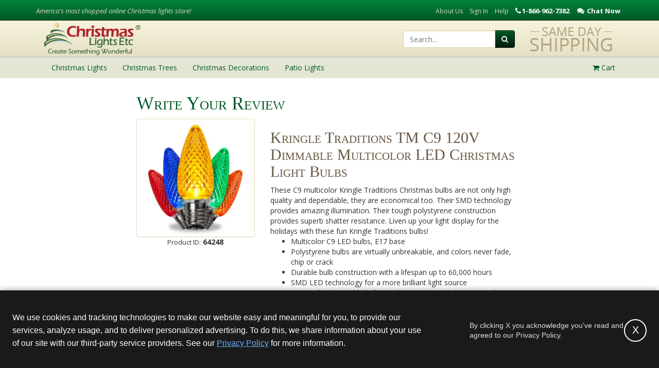

--- FILE ---
content_type: text/html; charset=utf-8
request_url: https://www.christmaslightsetc.com/review-product/?ProductID=64248
body_size: 15038
content:
<!DOCTYPE html>
<html lang="en">
<head>
<meta name="p:domain_verify" content="12b120bf82f1445b85a4e632c14a619e"/>
<title>Product Reviews - Christmas Lights, Etc</title>
<link rel="shortcut icon" href="https://cdn.christmaslightsetc.com/Assets/ico/faviconTree.ico" type="image/vnd.microsoft.icon">
<link rel="icon" href="https://cdn.christmaslightsetc.com/Assets/ico/faviconTree.ico" type="image/vnd.microsoft.icon">
<meta name="keywords" content="Product Reviews"/>
<meta name="robots" content="noindex,nofollow"/>
<meta property="og:type" content="article"/>
<meta property="og:title" content="Product Reviews - Christmas Lights, Etc - Christmas Lights, Etc"/>
<link rel="canonical" href="https://www.christmaslightsetc.com/review-product/"/>
<meta property="og:url" content="https://www.christmaslightsetc.com/review-product/"/>
<meta name="description" content="Product Reviews at Christmas Lights Etc"/>
<meta property="og:description" content="Product Reviews at Christmas Lights Etc"/>
<meta charset="utf-8"/>
<meta http-equiv="X-UA-Compatible" content="IE=edge"/>
<meta name="viewport" content="width=device-width, initial-scale=1"/>
<meta name="author" content=""/>
<meta name="rating" content="General"/>
<meta property="og:site_name" content="Christmas Lights, Etc"/>
<meta property="fb:admins" content="24900572912"/>
<meta property="fb:admins" content="1645426108"/>
<link href="/Assets/css/build/cl.css?ver=1765291061146" rel="stylesheet">
<!--[if IE 9]>
	  <link href="https://cdn.christmaslightsetc.com/Assets/css/build/ie9.css?ver=1765291061146" rel="stylesheet">
    <![endif]-->
<!--[if lt IE 9]>
      <script src="https://cdn.christmaslightsetc.com/Assets/js/build/html5shiv.js?ver=1765291061146"></script>
      <script src="https://cdn.christmaslightsetc.com/Assets/js/build/respond.min.js?ver=1765291061146"></script>
	  <link href="https://cdn.christmaslightsetc.com/Assets/css/build/ie8.css?ver=1765291061146" rel="stylesheet">
    <![endif]-->
<!--[if lt IE 8]>
		<link href="https://cdn.christmaslightsetc.com/Assets/css/build/bootstrap-ie7.css?ver=1765291061146" rel="stylesheet">
		<link href="https://cdn.christmaslightsetc.com/Assets/css/build/ie7.css?ver=1765291061146" rel="stylesheet">
	<![endif]-->
<script>
  (function () {
  var PREVIEW_KEYS = ['gtm_debug','gtm_auth','gtm_preview','gtm_cookies_win'];

  function buildPreviewSuffix(gtmId) {
  var qs = new URLSearchParams(window.location.search);
  // Some setups pass params in the hash too (rare, but safe to support)
  var hash = window.location.hash ? new URLSearchParams(window.location.hash.slice(1)) : null;

  var parts = [];

  PREVIEW_KEYS.forEach(function (k) {
  // Try URL first (query), then hash, then sessionStorage
  var v = qs.get(k) || (hash && hash.get ? hash.get(k) : null) || sessionStorage.getItem(k + '_' + gtmId);
  if (v) {
  parts.push(k + '=' + encodeURIComponent(v));
  // Persist for later navigations (namespaced per GTM ID)
  sessionStorage.setItem(k + '_' + gtmId, v);
  }
  });

  return parts.length ? '&' + parts.join('&') : '';
  }

  window.loadGTM = function loadGTM(GTM_ID) {
  if (!GTM_ID) { console.warn('loadGTM: missing GTM_ID'); return; }

  // dataLayer bootstrap
  window.dataLayer = window.dataLayer || [];
  window.dataLayer.push({ 'gtm.start': Date.now(), event: 'gtm.js' });

  // Build script src with preview params (if any)
  var src = 'https://www.googletagmanager.com/gtm.js?id=' + encodeURIComponent(GTM_ID) + buildPreviewSuffix(GTM_ID);

  // Inject GTM
  var s = document.createElement('script');
  s.async = true;
  s.src = src;
  document.head.appendChild(s);
  };
  })();
</script>
<script src="https://js.hcaptcha.com/1/api.js" async="" defer=""></script>
<script type="text/javascript">

function deferLoadingVideos() {
var vidDefer = document.getElementsByTagName('iframe');
for (var i=0; i<vidDefer.length; i++) {
if(vidDefer[i].getAttribute('data-load-src')) {
vidDefer[i].setAttribute('src',vidDefer[i].getAttribute('data-load-src'));
} } }

window.addEventListener("load", function(event) {
	deferLoadingVideos();
});
</script>
<script async crossorigin src="https://applepay.cdn-apple.com/jsapi/v1.1.0/apple-pay-sdk.js"></script>
</head>
<body class=" "><noscript><meta HTTP-EQUIV="refresh" content="0;url='https://www.christmaslightsetc.com/review-product/?ProductID=64248&amp;PageSpeed=noscript'" /><style><!--table,div,span,font,p{display:none} --></style><div style="display:block">Please click <a href="https://www.christmaslightsetc.com/review-product/?ProductID=64248&amp;PageSpeed=noscript">here</a> if you are not redirected within a few seconds.</div></noscript>
<header class="clearfix">
<div class="header-top hidden-xs">
<div class="container">
<div class="row">
<div class="hidden-xs hidden-sm col-md-4">
<p class="header-slogan"><em>America's most shopped online Christmas lights store!</em></p>
</div>
<div class="hidden-xs col-sm-12 col-md-8 text-right">
<ul class="list-inline header-top-nav">
<li><a href="/AboutUs.asp">About Us</a></li>
<li style="display: none" data-login="true"><a href="/MyAccount/#/account/dashboard">My Account</a></li>
<li style="display: none" data-login="true"><a href="https://secure.christmaslightsetc.com/Logout/Account" id="btn-sign-out">Sign Out</a></li>
<li data-login="false"><a href="/login">Sign In</a></li>
<li><a href="/support.asp">Help</a></li>
<li class="phone" style="cursor: pointer;">
<div class="content-block phone_hit  ">
<p>1-866-962-7382</p>
</div>
<div class="content-block chat_hit  ">
<p>Chat Now</p>
</div>
</li>
</ul>
</div>
</div>
</div>
</div>
<div class="hidden-xs header-main">
<div class="container" style="overflow:hidden;">
<div class="row">
<div class="col-sm-4"><a href="/"><img src="https://cdn.christmaslightsetc.com/Assets/img/brand-logo.png" width="270" height="70" alt="Christmas Lights, Etc."/></a></div>
<div class="col-sm-8">
<div class="pull-right" style="margin-left:10px;">
<img src="https://cdn.christmaslightsetc.com/Assets/img/header-same-day-shipping.png" alt="Same Day Shipping at Christmas Lights, Etc.">
</div>
<div class="header-search-container pull-right">
<form class="form-inline" role="search" method="get" action="/browse/" id="frmSearch">
<div class="input-group">
<input type="text" class="form-control " placeholder="Search..." name="q">
<div class="input-group-btn">
<button class="btn btn-primary btn-search" type="submit"><i class="fa fa-search"></i></button>
</div>
</div>
</form>
</div>
</div>
</div>
</div>
</div>
<div class="header-nav">
<div class="navbar yamm" role="navigation">
<div class="container">
<div class="mobile-header visible-xs text-center">
<div class="pull-left">
<button type="button" class="navbar-toggle" data-toggle="collapse" data-target=".navbar-collapse">
<span class="sr-only">Toggle navigation</span>
<span class="icon-bar"></span>
<span class="icon-bar"></span>
<span class="icon-bar"></span>
</button>
</div>
<a href="/"><img class="img-site" src="https://cdn.christmaslightsetc.com/Assets/img/brand-logo-mobile-colored.png" height="30" width="120" alt="Christmas Lights, Etc."/></a>
<div class="pull-right" style="position: relative;">
<a href="/Basket/" class="btn btn-primary btn-basket">
<i class="fa fa-shopping-cart"></i>
<span id="smallCartItemCount" style="position: absolute; right: -10px; top: -2px; background: #fff; color: #14187A; border-radius: 100%; height: 20px; width: 20px;">0</span>
</a>
</div>
<div class="pull-right">
<a href="#" class="btn btn-search" onclick="mobileSearch_Click(this)"><i class="fa fa-search" style="color:#175445;"></i></a>
</div>
<div class="clearfix"></div>
</div>
<div class="collapse navbar-collapse">
<ul class="nav navbar-nav">
<li class="dropdown">
<a href="/christmas-lights.htm" class="dropdown-toggle" data-toggle="dropdown">
<span>Christmas Lights</span>
<i class="fa fa-caret-right submenu-caret"></i>
</a>
<ul class="dropdown-menu">
<li>
<div class="yamm-content">
<div class="row hidden-xs">
<div class="col-sm-6">
<h4>Shop Christmas Lights</h4>
</div>
<div class="col-sm-6">
<h4>Featured Categories</h4>
</div>
</div>
<div class="row">
<div class="col-xs-12 col-sm-3">
<ul class="list-cl-nav" role="menu">
<li class="view-all-option"><a href="/christmas-lights.htm" title="Christmas Lights">View All Christmas Lights</a></li>
<li><a href="/led-christmas-lights.htm" title="LED Christmas Lights">LED Christmas Lights</a></li>
<li><a href="/Icicle-Lights.htm" title="Icicle Lights">Icicle Lights</a></li>
<li><a href="/C7-C9-Bulbs.asp" title="C7 / C9 Christmas Lights">C7 / C9 Christmas Lights</a></li>
<li><a href="/White-Christmas-Lights--853.htm" title="White Christmas Lights">White Christmas Lights</a></li>
<li><a href="/Mini-Lights.asp" title="Mini Lights">Mini Lights</a></li>
<li><a href="/halloween-lights--96.htm" title="Halloween Lights">Halloween Lights</a></li>
</ul>
</div>
<div class="col-xs-12 col-sm-3">
<ul class="list-cl-nav" role="menu">
<li><a href="/net-lights.htm" title="Net Lights and Tree Wraps">Net Lights</a></li>
<li><a href="/rope-light.asp" title="Rope Light">Rope Light</a></li>
<li><a href="/christmas-light-clips-and-hangers--102.htm" title="Christmas Light Clips &amp; Hangers">Christmas Light Clips &amp; Hangers</a></li>
<li><a href="/Christmas-Lights-Sale.htm" title="Christmas Lights For Sale">Christmas Lights Sale</a></li>
<li><a href="/Commercial-Christmas-Lights--903.htm" title="Commercial Christmas Lights">Commercial Christmas Lights</a></li>
<li><a href="/Battery-Operated-Christmas-Lights.htm" title="Battery Operated Lights">Battery Operated Lights</a></li>
<li><a href="/led-strip-light.htm" title="LED Strip Lights">LED Strip Light</a></li>
</ul>
</div>
<div class="hidden-xs col-sm-2">
<a href="/christmas-lights.htm" title="Christmas Lights" class="thumbnail mfav">
<img data-original="https://cdn.christmaslightsetc.com/Assets/img/menu-mini-lights.jpg" class="lazy img-responsive" alt="Mini Lights"/>
<p>Christmas Lights</p>
</a>
</div>
<div class="hidden-xs col-sm-2">
<a href="/led-christmas-lights.htm" class="thumbnail mfav">
<img data-original="https://cdn.christmaslightsetc.com/Assets/img/LED-CHristmas-Lights-1114.jpg" class="lazy img-responsive" alt="LED Christmas Lights"/>
<p>LED Christmas Lights</p>
</a>
</div>
<div class="hidden-xs col-sm-2">
<a href="/C7-C9-Bulbs.asp" class="thumbnail mfav">
<img data-original="https://cdn.christmaslightsetc.com/Assets/img/C7-C9-Christmas-Lights-1114.jpg" class="lazy img-responsive" alt="C7 C9 Lights"/>
<p>C7 / C9 Lights</p>
</a>
</div>
</div>
</div>
</li>
</ul>
</li>
<li class="dropdown">
<a href="/artificial-christmas-trees.htm" class="dropdown-toggle" data-toggle="dropdown">
<span>Christmas Trees</span>
<i class="fa fa-caret-right submenu-caret"></i>
</a>
<ul class="dropdown-menu">
<li>
<div class="yamm-content">
<div class="row hidden-xs">
<div class="col-xs-12">
<h4>Shop Christmas Trees</h4>
</div>
</div>
<div class="row">
<div class="col-xs-12">
<ul class="list-cl-nav" role="menu">
<li class="view-all-option"><a href="/artificial-christmas-trees.htm" title="Christmas Trees">View All Christmas Trees</a></li>
<li><a href="/commercial-christmas-trees.htm" title="Commercial Christmas Trees">Commercial Christmas Trees</a></li>
<li><a href="/Prelit-Wreaths-and-Garland.asp" title="Christmas Wreaths & Garland">Christmas Wreaths & Garland</a></li>
<li><a href="/christmas-storage--806.htm" title="Christmas Tree Storage Bag">Christmas Tree Storage Bag</a></li>
<li><a href="/artificial-christmas-trees-sale.htm" title="Christmas Trees Sale">Christmas Trees Sale</a></li>
</ul>
</div>
</div>
</div>
</li>
</ul>
</li>
<li class="dropdown">
<a href="/christmas-decorations.htm" class="dropdown-toggle" data-toggle="dropdown">
<span>Christmas Decorations</span>
<i class="fa fa-caret-right submenu-caret"></i>
</a>
<ul class="dropdown-menu">
<li>
<div class="yamm-content">
<div class="row hidden-xs">
<div class="col-xs-12">
<h4>Shop Christmas Decorations</h4>
</div>
</div>
<div class="row">
<div class="col-xs-12">
<ul class="list-cl-nav" role="menu">
<li class="view-all-option"><a href="/christmas-decorations.htm" title="Christmas Decorations">View All Christmas Decorations</a></li>
<li><a href="/outdoor-christmas-decorations.htm" title="Outdoor Christmas Decorations">Outdoor Christmas Decorations</a></li>
<li><a href="/Prelit-Wreaths-and-Garland.asp" title="Christmas Wreaths & Garland">Christmas Wreaths &amp; Garland</a></li>
<li><a href="/snowflakes-and-stars-outdoor-motif-and-silhouette-christmas-decorations--558.htm" title="Snowflake & Star Decorations">Snowflake &amp; Star Decorations</a></li>
</ul>
</div>
</div>
</div>
</li>
</ul>
</li>
<li class="dropdown">
<a href="/Patio-String-Lights-and-Bulbs--930.htm" class="dropdown-toggle" data-toggle="dropdown">
<span>Patio Lights</span>
<i class="fa fa-caret-right submenu-caret"></i>
</a>
<ul class="dropdown-menu">
<li>
<div class="yamm-content">
<div class="row hidden-xs">
<div class="col-sm-6">
<h4>Shop Patio Lights</h4>
</div>
<div class="col-sm-6">
<h4>Featured Categories</h4>
</div>
</div>
<div class="row">
<div class="col-xs-12 col-sm-6">
<ul class="list-cl-nav" role="menu">
<li class="view-all-option"><a href="/Patio-String-Lights-and-Bulbs--930.htm" title="Patio Lights">View All Patio Lights</a></li>
<li><a href="/lighted-palm-tree--587.htm" title="Lighted Palm Trees">Lighted Palm Trees</a></li>
<li><a href="/wedding-lighting.htm" title="Wedding Lights">Wedding Lights</a></li>
<li><a href="/Battery-Operated-Christmas-Lights.htm" title="Battery Operated Lights">Battery Operated Lights</a></li>
<li><a href="/rope-light.asp" title="Rope Light">Rope Light</a></li>
</ul>
</div>
<div class="hidden-xs col-sm-6">
<a href="/Patio-String-Lights-and-Bulbs--930.htm" class="thumbnail mfav">
<img data-original="https://cdn.christmaslightsetc.com/Assets/img/mm-patio-party-lights.jpg" class="lazy img-responsive" alt="Patio String Lights"/>
<p>Patio String Lights</p>
</a>
</div>
</div>
</div>
</li>
</ul>
</li>
</ul>
<ul class="nav navbar-nav navbar-right header-cart-nav hidden-xs drop-cart">
<li class="dropdown">
<a href="/Basket/" class="dropdown-toggle"><i class="fa fa-shopping-cart"></i>
<span class="cartItemCount">Cart</span>
</a>
<ul class="dropdown-menu">
<li>
<script type="text/javascript">
	function htmlToText(html)
	{
		var tempDivElement = document.createElement("div");
		tempDivElement.innerHTML = html;
		return tempDivElement.textContent || tempDivElement.innerText || "";
	}

	var cart = {};
	var cartItems = [];
	var coupon = htmlToText("");


	var cartElement = {};
	cartElement.affiliation = "WintergreenCorp";
	cartElement.currency = "USD";
	cartElement.coupon = coupon ?  coupon : null;
	cartElement.items = cartItems;
	


  window.dataLayer = window.dataLayer || [];
	dataLayer.push({'ecommerce' : null });
	dataLayer.push({'event' : 'viewcart', 'ecommerce' : cartElement});
  
  
</script>
<div class="yamm-content cartPreview hidden-xs" style="max-width: 300px;">
<div class="row header-cart-text">
Cart Is Empty!
</div>
<div class="row header-cart-btns">
<div class="col-xs-6 text-center"><a class="btn btn-default" href="/Basket/">View Cart</a></div>
<div class="col-xs-6 text-center"><a class="btn btn-primary" href="https://secure.christmaslightsetc.com/Checkout/Process/1">Checkout</a></div>
</div>
</div>
</li>
</ul>
</li>
</ul>
</div>
</div>
</div>
</div>
</header>
<div class="container">
<div class="row">
<div class="col-lg-offset-2 col-lg-8 col-md-offset-2 col-md-8">
<div class="row">
<div class="col-xs-12">
<h1>Write Your Review</h1>
</div>
</div>
<div class="row">
<div class="col-xs-4">
<div id="pRproductInfoImage" class="text-center">
<img class="img-thumbnail" src="https://cdn.christmaslightsetc.com/images/productdetail/64323/C9_Kringle_Traditions_Multicolor_LED_Bulbs.jpg?h=300&w=300"/>
<div id="pRproductInfoId"><span class="small">Product ID:</span> <strong>64248</strong></div>
</div>
</div>
<div class="col-xs-8">
<div id="pRproductInfoDesc">
<h2>Kringle Traditions TM C9 120V Dimmable Multicolor LED Christmas Light Bulbs</h2>
<span class="hidden-xs">These C9 multicolor Kringle Traditions Christmas bulbs are not only high quality and dependable, they are economical too. Their SMD technology provides amazing illumination. Their tough polystyrene construction provides superb shatter resistance. Liven up your light display for the holidays with these fun Kringle Traditions bulbs!<ul><li>Multicolor C9 LED bulbs, E17 base</li><li>Polystyrene bulbs are virtually unbreakable, and colors never fade, chip or crack</li><li>Durable bulb construction with a lifespan up to 60,000 hours</li><li>SMD LED technology for a more brilliant light source</li><li>Top quality dimmable bulbs work great in steady or animated displays</li><li>Nickel plated bases prevent corrosion and improve connectivity, saving you time and money</li><li>Diamond faceted bulb design reflects a spectacular light and color halo</li><li>Low watt LED bulbs allow you to safely make longer runs of light</li><li>Energy efficient bulbs reduce power needs by up to 90%</li><li>LED bulbs always remain cool to the touch</li><li>Bulbs only, light stringer sold separately</li><li>Use with E17 - Intermediate stringer</li><li>For indoor / outdoor use</li></ul></span>
</div>
<p class="text-right small">
<a href="/p/Kringle-Traditions-C9-Multicolor-LED-Christmas-Light-Bulbs-15116.htm" title="More information on this product." target="_blank">More Product Information <i class="fa fa-caret-right"></i></a>
</p>
</div>
</div>
<div class="row">
<div class="col-xs-12"><h3>Your Product Rating</h3></div>
</div>
<form id="reviewform" type="cl-product-review" onsubmit="formLib(event);" website-id="1">
<input type="text" name="review-name-hp" style="position:absolute;left:-9000px"/>
<input type="hidden" name="productId" value="64248"/>
<div class="form-horizontal">
<div class="form-group hidden-xs">
<div class="rating">
<input type="radio" name="rating" value="5" id="star5" title="Excellent"/><label for="star5" title="Excellent">5 stars</label>
<input type="radio" name="rating" value="4" id="star4" title="Good"/><label for="star4" title="Good">4 stars</label>
<input type="radio" name="rating" value="3" id="star3" title="Average"/><label for="star3" title="Average">3 stars</label>
<input type="radio" name="rating" value="2" id="star2" title="Fair"/><label for="star2" title="Fair">2 stars</label>
<input type="radio" name="rating" value="1" id="star1" title="Poor"/><label for="star1" title="Poor">1 star</label>
</div>
</div>
<div class="form-group visible-xs">
<select class="form-control" name="rating" value="5" title="Rating"/>
<option value="5" title="Excellent">Excellent</option>
<option value="4" title="Good">Good</option>
<option value="3" title="Average">Average</option>
<option value="2" title="Fair">Fair</option>
<option value="1" title="Poor">Poor</option>
</select>
</div>
<div class="form-group">
<label>I would recommend this product to a friend?</label>
<input type="radio" name="recommend" value="yes" required> Yes
<input type="radio" name="recommend" value="no" required> No
</div>
</div>
<div class="form-group">
<label>Your Review</label>
<div>
<p>WRITING GUIDELINES</p>
<ul>
<li>keep your review focused on the product</li>
<li>avoid writing about customer service; contact us instead if you have issues requiring immediate attention</li>
<li>refrain from mentioning competitors or the specific price you paid for the product</li>
<li>do not include any personally identifiable information, such as full names</li>
</ul>
</div>
</div>
<div class="row">
<div class="col-xs-2">
<label for="customer_name">Your Name:</label>
</div>
<div class="col-xs-4">
<input type="text" name="customer_name" class="form-control" value="" placeholder="Name (Required)" required />
</div>
<div class="col-xs-2">
<label for="customer_email">Your Email:</label>
</div>
<div class="col-xs-4">
<input type="email" name="customer_email" class="form-control" value="" placeholder="Email"/>
</div>
</div>
<div class="row">
<div class="col-xs-2">
<label for="customer_orderid">Order Number:</label>
</div>
<div class="col-xs-4">
<input type="number" name="customer_orderid" class="form-control" value="" placeholder="Order#"/>
</div>
<div class="col-xs-2">
<label for="review_title">Review Title:</label>
</div>
<div class="col-xs-4">
<input type="text" name="review_title" class="form-control" placeholder="Review title (Required)" required />
</div>
</div>
<div class="form-group">
<label for="review_comments">Comments:</label>
<textarea rows="5" cols="35" name="review_comments" class="form-control" required placeholder="Comments (Required)"></textarea></span>
</div>
<button type="submit" id="submitreview" class="btn btn-primary">Submit Review</button>
</form>
</div>
</div>
</div>
<footer>
<div class="container">
<div class="row">
<div class="col-xs-12 col-sm-12 col-md-6">
<div class="h3">Connect With Us</div>
<div class="row">
<div class="col-xs-12 col-sm-6">
<form role="form" id="EmailFooter" class="EmailForm" action="/email/" method="POST">
<div class="email-div">
<p>Save $5 today when you sign up!</p>
<div class="form-group">
<label for="FirstName" class="hidden">First name</label>
<input type="text" class="form-control" id="FirstName" placeholder="First Name" name="_FirstName" required=""/>
</div>
<div class="form-group">
<label for="Email" class="hidden">Email address</label>
<input type="email" class="form-control" id="Email" placeholder="Email Address" name="_Email" required=""/>
</div>
<div class="text-right">
<input type="hidden" name="FormName" value="CLEmailSignup"/>
<input type="hidden" name="DatabaseID" value="424510"/>
<input type="hidden" name="_Source" value="Website"/>
<input type="hidden" name="_SourceLocation" value="CLFooter"/>
<input type="hidden" name="_WebsiteID" value="1"/>
<input type="hidden" name="staticRedirect" value="https://www.christmaslightsetc.com"/>
<div class="h-captcha EmailSignupCaptcha" data-sitekey="47b2deb2-d3f6-49b2-b8ab-10baf1bdd1bf"></div>
<button type="submit" class="btn btn-primary">Sign Up!</button>
<div class="text-danger captcha-required" style="display: none;">
<strong>'I am human' must be checked.</strong>
</div>
</div>
</div>
<div class="email-success" style="display: none;">
Thank you for signing up! Use coupon code FiveOffSpecial to receive $5 off of your order!
</div>
<div class="email-error" style="display: none;">
There was an error processing your signup! Please contact customer service.
</div>
</form>
</div>
<div class="visible-xs col-xs-12">
&nbsp;
</div>
<div class="col-xs-12 col-sm-6 info">
<div class="phone">
<div class="content-block  ">
<p>Call <strong><a target="_blank" href="tel:18669627382">1.866.962.7382</a></strong><br/>
Text <strong><a target="_blank" href="sms:18556001258">1.855.600.1258</a></strong><br/>
or <strong><a target="_blank" href="https://www.christmaslightsetc.com/ContactUs.asp">Contact Us</a></strong></p>
</div>
<div class="content-block chat_hit hidden-xs hidden-sm hidden-md hidden-lg  ">
<p>Chat Now</p>
</div>
</div>
<p class="hours">
<div class="content-block  ">
<p><strong>Phone and Chat Support:</strong></p>
</div>
<div style="margin-bottom:10px;" class="vertical-spacer "></div>
<div class="content-block para-margin  ">
<p>Mon-Fri: 8am-5pm EDT <br/>
Sat-Sun: Closed
</p>
</div>
</p>
<div class="social">
<a href="https://www.facebook.com/ChristmasLightsEtc" class="btn btn-footer" title="Facebook" target="_blank">
<i class="fa fa-facebook"></i>
</a>
<a href="https://twitter.com/ledchristmas" class="btn btn-footer" title="Twitter" target="_blank">
<i class="fa fa-twitter"></i>
</a>
<a href="https://www.pinterest.com/christmaslightsetc/" class="btn btn-footer" title="Pinterest" target="_blank">
<i class="fa fa-pinterest"></i>
</a>
<a href="https://www.instagram.com/christmaslightsetc/" class="btn btn-footer" title="Instagram" target="_blank">
<i class="fa fa-instagram"></i>
</a>
</div>
</div>
</div>
</div>
<div class="col-xs-12 col-sm-12 col-md-6 footer-links">
<div class="row">
<div class="col-xs-6 col-sm-4">
<div class="content-block  ">
<p>Customer Service</p>
<ul>
<li><a href="/support.asp#Shipping_and_Delivery">Shipping Policy</a></li>
<li><a href="/support.asp#Privacy_Policy">Privacy Policy</a></li>
<li><a href="/support.asp#Return_Policies">Return Policy</a></li>
<li><a href="/support.asp#Contact_ChristmasLightsEtc_com">Need Help?</a></li>
<li><a href="/returns" title="Returns">Returns</a></li>
<li><a href="/accessibility.htm" title="Accessibility">Accessibility</a></li>
</ul>
</div>
</div>
<div class="col-xs-6 col-sm-3"><p>Company</p>
<ul>
<li><a href="/">Home</a></li>
<li><a href="/AboutUs.asp">About Us</a></li>
<li><a href="/ContactUs.asp">Contact Us</a></li>
<li><a href="/pages/Christmas-Lights-Etc-News.htm">In the News</a></li>
<li><a href="/wholesale-Christmas-lights-and-trees.htm">Wholesale</a></li>
<li><a href="/pages/Alpharetta-GA-Christmas-Showroom.htm">Showroom</a></li>
</ul></div>
<div class="col-xs-12 col-sm-5">
<div class="content-block  ">
<p>Resources</p>
<ul>
<li><a href="/pages/DIY-Christmas-Lights-Planning.htm" title="DIY Christmas Lights Planning">DIY Lights Planning</a></li>
<li><a href="/pages/Christmas-Lights-Installation-Help.htm" title="Christmas Lights Installation Help">DIY Lights Installation</a></li>
<li><a href="/pages/Indoor-Christmas-Decorating-Ideas.htm" title="Indoor Christmas Decorating Ideas">Indoor Decorating Ideas</a></li>
<li><a href="/pages/Outdoor-Christmas-Decorating-Ideas.htm" title="Outdoor Christmas Decorating Ideas">Outdoor Decorating Ideas</a></li>
<li><a href="/pages/resources.htm" title="Customer Resources">Customer Resources</a></li>
</ul>
</div>
</div>
</div>
</div>
</div>
<div class="row secure-footer-section">
<div class="col-xs-12 col-sm-12 col-md-6">
<div class="row">
<div class="col-xs-12 col-sm-6 col-md-4 secure-footer-date text-center lazy" data-original="/Assets/img/footer-secure-date-bg.jpg">
<small>Thursday, January 22, 2026</small>
</div>
<div class="visible-xs col-xs-12">
&nbsp;
</div>
<div class="col-xs-12 col-sm-6 col-md-8">
<ul class="list-inline">
<li>
<div id="googleBadge"/>
</li>
<li>
<a href="https://www.bbb.org/atlanta/business-reviews/christmas-lights-and-decorations/christmas-lights-etc-in-alpharetta-ga-13003291" target="_blank">
<img width="126" height="35" src="[data-uri]" alt="Secure"/>
</a>
</li>
<li>
<a href="https://www.energystar.gov/" rel="nofollow">
<img data-original="/Assets/img/footer-secure-energystar.jpg" width="72" height="72" alt="Secure" class="lazy"/>
</a>
</li>
</ul>
</div>
</div>
</div>
<div class="col-xs-12 col-sm-12 col-md-6">
<p>
<small>*Shipping outside the continental 48 United States and over-sized items requiring truck shipping will incur additional shipping fees. Excludes Giant Everest trees and commercial decorations. Discount is off product's original list price.</small>
</p>
<p>
<small>
Christmas Lights, Etc<br/>Wholesale and Retail Christmas Lights and Trees - <a href="/wholesale-Christmas-lights-and-trees.htm" title="Wholesale &amp; Commercial Sales">Wholesale &amp; Commercial Sales</a>
</small>
</p>
</div>
</div>
<div class="row">
<div class="col-xs-12 col-sm-6">
<p>
<small>&copy; 2000 - 2026 Christmas Lights, Etc. 205 Curie Dr, Alpharetta, GA 30005 - All rights reserved. </small>
</p>
</div>
<div class="col-xs-12 col-sm-6">
<p class="text-right">
<small>Powered by Christmas Cheer!</small>
</p>
</div>
</div>
</div>
</footer>
<div class="device-xs visible-xs"></div>
<div class="device-sm visible-sm"></div>
<div class="device-md visible-md"></div>
<div class="device-lg visible-lg"></div>
<div id="mask" style="display: none;" class="mask text-center"><div class="spinner"></div></div>
<script type="text/javascript">
        var _config = {
            secure_url: 'https://secure.christmaslightsetc.com' + '/'
        };
    </script>
<!--[if lt IE 9]>
        <script src="https://cdn.christmaslightsetc.com/Assets/js/build/bind.js?ver=1765291061146"></script>
    <![endif]-->
<script defer src="https://cdn.christmaslightsetc.com/Assets/js/build/cl.js?ver=1765291061146"></script>
<script src="https://cdn.christmaslightsetc.com/Assets/js/build/initCarousels.js?ver=1765291061146"></script>
<script type="text/javascript">
        var _docReady = _docReady || [];
        for (var iDocReadyScriptIdx = 0; iDocReadyScriptIdx < _docReady.length; iDocReadyScriptIdx++) {
            _docReady[iDocReadyScriptIdx]();
        }
    </script>
<!--[if lt IE 10]>
      <script src="https://cdn.christmaslightsetc.com/Assets/js/framework/jQuery/plugin/jquery.placeholder.js?ver=1434120531172"></script>
      <script src="https://cdn.christmaslightsetc.com/Assets/js/build/ie9.js"></script>
    <![endif]-->
<!--[if lt IE 9]>
        <script src="https://cdn.christmaslightsetc.com/Assets/js/build/ie8.js"></script>
    <![endif]-->
<!--[if lt IE 8]>
        <script src="https://cdn.christmaslightsetc.com/Assets/js/build/ie7.js?ver=1434120531172"></script>
    <![endif]-->
<noscript class="deferred-styles">
<link href="https://fonts.googleapis.com/css?family=Open+Sans:300italic,400italic,600italic,700italic,800italic,400,300,600,700,800" rel="stylesheet" type="text/css">
</noscript>
<script>
      window.lazyLoadOptions = {
        elements_selector: ".lazyload"        
      };
    </script>
<script async src="https://cdn.jsdelivr.net/npm/vanilla-lazyload@17.8.3/dist/lazyload.min.js"></script>
<div id="privacy-consent-bar" role="banner" aria-label="Privacy consent notice">
<div class="privacy-consent-container">
<div class="privacy-consent-text" role="complementary">
We use cookies and tracking technologies to make our website easy and meaningful for you, to provide our services, analyze usage, and to deliver personalized advertising. To do this, we share information about your use of our site with our third-party service providers. See our <a href="/support.asp#Privacy_Policy" target="_blank" rel="noopener noreferrer">Privacy Policy<span class="sr-only"> (opens in new tab)</span></a> for more information.
</div>
<div class="privacy-consent-actions">
<span class="privacy-consent-note" id="consent-note">By clicking X you acknowledge you've read and agreed to our Privacy Policy.</span>
<button class="privacy-consent-close" id="privacy-consent-accept" aria-label="Accept privacy policy and close this notice" aria-describedby="consent-note" type="button">
<span aria-hidden="true">X</span>
</button>
</div>
</div>
</div>
<script>
	function createCookie(name,value,days) 
	{
		if ( days) 
		{
		  var date = new Date( );
		  date.setTime( date.getTime( )+( days*24*60*60*1000));
		  var expires = "; expires="+date.toGMTString( );
		}
		else var expires = "";
		document.cookie = name+"="+value+expires+"; path=/;secure;SameSite=None";
	}

	function readCookie(name) 
	{
		var nameEQ = name + "=";
		var ca = document.cookie.split( ';');
		for( var i=0;i < ca.length;i++) 
		{
		  var c = ca[i];
		  while ( c.charAt( 0)==' ') c = c.substring( 1,c.length);
		  if ( c.indexOf( nameEQ) == 0) return c.substring( nameEQ.length,c.length);
		}
		return null;
	}


  function loadSocialBlock(){
    var isSocialBlockPresent = $('.social-block').length > 0;
    var isFacebookBlockPresent = $('.facebook-block').length > 0;

    if (isSocialBlockPresent) {
      //twitter
window.twttr = (function (d, s, id) { var js, fjs = d.getElementsByTagName(s)[0], t = window.twttr || {}; if (d.getElementById(id)) return; js = d.createElement(s); js.id = id; js.src = "https://platform.twitter.com/widgets.js"; fjs.parentNode.insertBefore(js, fjs); t._e = []; t.ready = function (f) { t._e.push(f); }; return t; }(document, "script", "twitter-wjs"));

      //pinterest
var tPinOptIn = $('.enable-pinterest');
      if (tPinOptIn.length > 0) {
          $('img:not(.enable-pinterest > img)').attr('data-pin-no-hover', 'true');
      } else {
          $('header img, footer img').attr('data-pin-no-hover', 'true');
      }
      $('body').append($('<script type="text/javascript" async defer data-pin-hover="true" src="//assets.pinterest.com/js/pinit.js"><' + '/script>'));
    }

    if (isFacebookBlockPresent) {
      // facebook
(function(d, s, id) {
        var js, fjs = d.getElementsByTagName(s)[0];
        if (d.getElementById(id)) return;
        js = d.createElement(s);
        js.id = id;
        js.async = true;
        js.src = "//connect.facebook.net/en_US/sdk.js#xfbml=1&version=v2.7";
        fjs.parentNode.insertBefore(js, fjs);
    }(document, 'script', 'facebook-jssdk'));   
    }
  }

//freshchat  
  function initFreshChat() {
        window.fcWidget.init({
            token: "36ceea49-5128-45be-8d23-9aab16683f5c",
            host: "https://wchat.freshchat.com",
            siteId: "CL",
            open: false,
            config: {
                disableEvents: true,
                showFAQOnOpen: false,
                agent: {
                    hideName: false,
                    hidePic: true,
                    hideBio: true
                },
                headerProperty: {
                    backgroundColor: '#006C2E',
                    foregroundColor: '#FFFFFF',
                    //Hide the chat button on load 
                    hideChatButton: false
                    //Set Widget to be left to right. 
                    //direction: 'ltr'
                }
            }
        });
    }

    function loadFreshChat(){
      (function(d, id) {
          var fcJS;
          if (d.getElementById(id)) {
          initFreshChat();
              return;
          }
          fcJS = d.createElement('script');
          fcJS.id = id;
          fcJS.defer = true;
          fcJS.src = 'https://wchat.freshchat.com/js/widget.js';
          fcJS.onload = initFreshChat;
          d.head.appendChild(fcJS);
      }(document, 'freshchat-js-sdk'));
    }

  
  function loadYotpo(){
(
	function e()
	{
	var e = document.createElement("script");
	e.type = "text/javascript",
	e.async = true,
	e.src="//staticw2.yotpo.com//widget.js";

	var t = document.getElementsByTagName("script")[0];
	t.parentNode.insertBefore(e,t)
	}
	)();
  }

  function getPageType() {
      var url = window.location.href;

      if (url.indexOf('led-christmas-lights.htm') !== -1 || $(".breadcrumb.cl-breadcrumb [href*='/led-christmas-lights.htm']").length > 0) {
          return 'led-christmas-lights';
      } else if (url.indexOf('artificial-christmas-trees.htm') !== -1 || $(".breadcrumb.cl-breadcrumb [href*='/artificial-christmas-trees.htm']").length > 0) {
          return 'artificial-christmas-trees';
      } else if (url.indexOf('Basket') !== -1) {
          return 'cart';
      } else {
          return '';
      }
  }

function applyRemarketingCode() {      
      var google_conversion_label = '';
      switch (getPageType()) {
          case 'led-christmas-lights':
              google_conversion_label = "DjteCOTNgQIQppzC_wM";
              break;
          case 'artificial-christmas-trees':
              google_conversion_label = "QxTsCPzKgQIQppzC_wM";
              break;
          case 'cart':
              google_conversion_label = "m88-CJTIgQIQppzC_wM";
              break;
          default:
              google_conversion_label = "klFkCPTLgQIQppzC_wM";
      }

      $.getScript('//www.googleadservices.com/pagead/conversion_async.js', function () {
          window.google_trackConversion({
              google_conversion_id: 1072729638,
              google_conversion_label: google_conversion_label,
              google_remarketing_only: true,
              google_custom_params: {
                  cartValue: readCookie('t'),
                  ecomm_prodid: window.google_remarketing_product_id ? window.google_remarketing_product_id : '', //this is an array 
                  ecomm_pagetype: window.google_remarketing_page_type ? window.google_remarketing_page_type : '', //this is a string
              }
          });
      });
  }

  function loadExternalScripts() {    
    loadGTM('GTM-NM9F4H');    
    loadFreshChat();    
    loadYotpo();
    applyRemarketingCode();
    loadPlatformJs(function(){
        addGoogleRatingBadge("59833");
    });
    loadKlaviyo();
  }

  function hasConsent() {
    return readCookie('PrivacyBarNoticeClosed') === 'true';
  }

  function grantConsentAndLoad() {
    // store for 364 days
    createCookie('PrivacyBarNoticeClosed', 'true', 364);
    var bar = document.getElementById('privacy-consent-bar');
    if (bar) bar.style.display = 'none';
    loadExternalScripts();
  }

  document.addEventListener('DOMContentLoaded', function() {
    var acceptBtn = document.getElementById('privacy-consent-accept');
    var bar = document.getElementById('privacy-consent-bar');

    if (hasConsent()) {
      if (bar) bar.style.display = 'none';
      loadExternalScripts();
    } 
    else{
      if (bar) bar.style.display = 'block';
    }

    if (acceptBtn) {
      acceptBtn.addEventListener('click', grantConsentAndLoad);
    }       
  });
  

  </script>
</body>
</html>

--- FILE ---
content_type: text/css
request_url: https://www.christmaslightsetc.com/Assets/css/build/cl.css?ver=1765291061146
body_size: 39919
content:
/*! normalize.css v3.0.1 | MIT License | git.io/normalize */.label,sub,sup{vertical-align:baseline}hr,img{border:0}body,figure{margin:0}.btn-group>.btn-group,.btn-toolbar .btn-group,.btn-toolbar .input-group,.col-xs-1,.col-xs-10,.col-xs-11,.col-xs-12,.col-xs-2,.col-xs-3,.col-xs-4,.col-xs-5,.col-xs-6,.col-xs-7,.col-xs-8,.col-xs-9,.dropdown-menu{float:left}.navbar-fixed-bottom .navbar-collapse,.navbar-fixed-top .navbar-collapse,.pre-scrollable{max-height:340px}html{font-family:sans-serif;-ms-text-size-adjust:100%;-webkit-text-size-adjust:100%}article,aside,details,figcaption,figure,footer,header,hgroup,main,nav,section,summary{display:block}audio,canvas,progress,video{display:inline-block;vertical-align:baseline}audio:not([controls]){display:none;height:0}[hidden],template{display:none}a{background:0 0}a:active,a:hover{outline:0}b,optgroup,strong{font-weight:700}dfn{font-style:italic}h1{margin:.67em 0}mark{background:#ff0;color:#000}sub,sup{font-size:75%;line-height:0;position:relative}sup{top:-.5em}sub{bottom:-.25em}img{vertical-align:middle}svg:not(:root){overflow:hidden}hr{-moz-box-sizing:content-box;box-sizing:content-box;height:0}pre,textarea{overflow:auto}code,kbd,pre,samp{font-size:1em}button,input,optgroup,select,textarea{color:inherit;font:inherit;margin:0}button{overflow:visible}button,select{text-transform:none}button,html input[type=button],input[type=reset],input[type=submit]{-webkit-appearance:button;cursor:pointer}button[disabled],html input[disabled]{cursor:default}button::-moz-focus-inner,input::-moz-focus-inner{border:0;padding:0}input[type=checkbox],input[type=radio]{box-sizing:border-box;padding:0}input[type=number]::-webkit-inner-spin-button,input[type=number]::-webkit-outer-spin-button{height:auto}input[type=search]::-webkit-search-cancel-button,input[type=search]::-webkit-search-decoration{-webkit-appearance:none}table{border-collapse:collapse;border-spacing:0}td,th{padding:0}@media print{blockquote,img,pre,tr{page-break-inside:avoid}*{text-shadow:none!important;color:#000!important;background:0 0!important;box-shadow:none!important}a,a:visited{text-decoration:underline}a[href]:after{content:" (" attr(href) ")"}abbr[title]:after{content:" (" attr(title) ")"}a[href^="#"]:after,a[href^="javascript:"]:after{content:""}blockquote,pre{border:1px solid #999}thead{display:table-header-group}img{max-width:100%!important}h2,h3,p{orphans:3;widows:3}h2,h3{page-break-after:avoid}select{background:#fff!important}.navbar{display:none}.table td,.table th{background-color:#fff!important}.btn>.caret,.dropup>.btn>.caret{border-top-color:#000!important}.label{border:1px solid #000}.table{border-collapse:collapse!important}.table-bordered td,.table-bordered th{border:1px solid #ddd!important}}.btn,.btn-danger.active,.btn-danger:active,.btn-default.active,.btn-default:active,.btn-info.active,.btn-info:active,.btn-primary.active,.btn-primary:active,.btn-warning.active,.btn-warning:active,.dropdown-menu>.disabled>a:focus,.dropdown-menu>.disabled>a:hover,.form-control,.navbar-toggle,.open>.dropdown-toggle.btn-danger,.open>.dropdown-toggle.btn-default,.open>.dropdown-toggle.btn-info,.open>.dropdown-toggle.btn-primary,.open>.dropdown-toggle.btn-warning{background-image:none}.img-thumbnail,body{background-color:#fff}*,:after,:before{-webkit-box-sizing:border-box;-moz-box-sizing:border-box;box-sizing:border-box}html{font-size:10px;-webkit-tap-highlight-color:transparent}body{font-family:Open Sans,Arial,Verdana,sans-serif;font-size:14px;line-height:1.42857143;color:#333}button,input,select,textarea{font-family:inherit;font-size:inherit;line-height:inherit}a{color:#005826;text-decoration:none}a:focus,a:hover{color:#000c05}a:focus{outline:dotted thin;outline:-webkit-focus-ring-color auto 5px;outline-offset:-2px}.carousel-inner>.item>a>img,.carousel-inner>.item>img,.img-responsive,.thumbnail a>img,.thumbnail>img{display:block;width:100%\9;max-width:100%;height:auto}.img-rounded{border-radius:6px}.img-thumbnail{padding:4px;line-height:1.42857143;-webkit-transition:all .2s ease-in-out;-o-transition:all .2s ease-in-out;transition:all .2s ease-in-out;display:inline-block;width:100%\9;max-width:100%;height:auto}.img-circle{border-radius:50%}hr{margin-top:20px;margin-bottom:20px;border-top:1px solid #eee}.sr-only{position:absolute;width:1px;height:1px;margin:-1px;padding:0;overflow:hidden;clip:rect(0,0,0,0);border:0}.sr-only-focusable:active,.sr-only-focusable:focus{position:static;width:auto;height:auto;margin:0;overflow:visible;clip:auto}.h1,.h2,.h3,.h4,.h5,.h6,h1,h2,h3,h4,h5,h6{font-weight:500;line-height:1.1;color:inherit}.h1 .small,.h1 small,.h2 .small,.h2 small,.h3 .small,.h3 small,.h4 .small,.h4 small,.h5 .small,.h5 small,.h6 .small,.h6 small,h1 .small,h1 small,h2 .small,h2 small,h3 .small,h3 small,h4 .small,h4 small,h5 .small,h5 small,h6 .small,h6 small{font-weight:400;line-height:1;color:#777}.h1,.h2,.h3,h1,h2,h3{margin-top:20px;margin-bottom:10px}.h1 .small,.h1 small,.h2 .small,.h2 small,.h3 .small,.h3 small,h1 .small,h1 small,h2 .small,h2 small,h3 .small,h3 small{font-size:65%}.h4,.h5,.h6,h4,h5,h6{margin-top:10px;margin-bottom:10px}.h4 .small,.h4 small,.h5 .small,.h5 small,.h6 .small,.h6 small,h4 .small,h4 small,h5 .small,h5 small,h6 .small,h6 small{font-size:75%}.h1,h1{font-size:36px}.h2,h2{font-size:30px}.h3,h3{font-size:24px}.h4,h4{font-size:18px}.h5,h5{font-size:14px}.h6,h6{font-size:13px}p{margin:0 0 10px}.lead{margin-bottom:20px;font-size:16px;font-weight:300;line-height:1.4}.label,dt,label{font-weight:700}address,blockquote .small,blockquote footer,blockquote small,dd,dt,pre{line-height:1.42857143}@media (min-width:768px){.lead{font-size:21px}}.small,small{font-size:92%}cite{font-style:normal}.mark,mark{background-color:#fcf8e3;padding:.2em}.list-inline,.list-unstyled{padding-left:0;list-style:none}.text-left{text-align:left}.text-right{text-align:right}.text-center{text-align:center}.text-justify{text-align:justify}.text-nowrap{white-space:nowrap}.text-lowercase{text-transform:lowercase}.text-uppercase{text-transform:uppercase}.text-capitalize{text-transform:capitalize}.cms-tup,.initialism{text-transform:uppercase}.text-muted{color:#777}.text-primary{color:#005826}a.text-primary:hover{color:#002510}.text-success{color:#3c763d}a.text-success:hover{color:#2b542c}.text-info{color:#31708f}a.text-info:hover{color:#245269}.text-warning{color:#8a6d3b}a.text-warning:hover{color:#66512c}.text-danger{color:#a94442}a.text-danger:hover{color:#843534}.bg-primary{color:#fff;background-color:#005826}a.bg-primary:hover{background-color:#002510}.bg-success{background-color:#dff0d8}a.bg-success:hover{background-color:#c1e2b3}.bg-info{background-color:#d9edf7}a.bg-info:hover{background-color:#afd9ee}.bg-warning{background-color:#fcf8e3}a.bg-warning:hover{background-color:#f7ecb5}.bg-danger{background-color:#f2dede}a.bg-danger:hover{background-color:#e4b9b9}pre code,table{background-color:transparent}.page-header{padding-bottom:9px;margin:40px 0 20px;border-bottom:1px solid #eee}dl,ol,ul{margin-top:0}blockquote ol:last-child,blockquote p:last-child,blockquote ul:last-child,ol ol,ol ul,ul ol,ul ul{margin-bottom:0}address,dl{margin-bottom:20px}ol,ul{margin-bottom:10px}.list-inline{margin-left:-5px}.list-inline>li{display:inline-block;padding-left:5px;padding-right:5px}dd{margin-left:0}@media (min-width:768px){.dl-horizontal dt{float:left;width:160px;clear:left;text-align:right;overflow:hidden;text-overflow:ellipsis;white-space:nowrap}.dl-horizontal dd{margin-left:180px}.container{width:750px}}.btn-group-vertical>.btn-group:after,.btn-toolbar:after,.cart-footer:after,.cart-header:after,.clear,.clearfix:after,.container-fluid:after,.container:after,.dl-horizontal dd:after,.form-horizontal .form-group:after,.items-footer:after,.items-header:after,.items-list .item:after,.layout_DIY .layout-container:after,.layout_Resource_Page .layout-container:after,.modal-footer:after,.nav:after,.navbar-collapse:after,.navbar-header:after,.navbar:after,.pager:after,.panel-body:after,.row:after{clear:both}abbr[data-original-title],abbr[title]{cursor:help;border-bottom:1px dotted #777}.initialism{font-size:90%}blockquote{padding:10px 20px;margin:0 0 20px;font-size:17.5px;border-left:5px solid #eee}blockquote .small,blockquote footer,blockquote small{display:block;font-size:80%;color:#777}legend,pre{display:block;color:#333}blockquote .small:before,blockquote footer:before,blockquote small:before{content:'\2014 \00A0'}.blockquote-reverse,blockquote.pull-right{padding-right:15px;padding-left:0;border-right:5px solid #eee;border-left:0;text-align:right}code,kbd{padding:2px 4px;font-size:90%}.blockquote-reverse .small:before,.blockquote-reverse footer:before,.blockquote-reverse small:before,blockquote.pull-right .small:before,blockquote.pull-right footer:before,blockquote.pull-right small:before{content:''}.blockquote-reverse .small:after,.blockquote-reverse footer:after,.blockquote-reverse small:after,blockquote.pull-right .small:after,blockquote.pull-right footer:after,blockquote.pull-right small:after{content:'\00A0 \2014'}blockquote:after,blockquote:before{content:""}address{font-style:normal}code,kbd,pre,samp{font-family:Menlo,Monaco,Consolas,"Courier New",monospace}code{color:#c7254e;background-color:#f9f2f4;border-radius:4px}kbd{color:#fff;background-color:#333;border-radius:3px;box-shadow:inset 0 -1px 0 rgba(0,0,0,.25)}kbd kbd{padding:0;font-size:100%;box-shadow:none}pre{padding:9.5px;margin:0 0 10px;font-size:13px;word-break:break-all;word-wrap:break-word;background-color:#f5f5f5;border:1px solid #ccc;border-radius:4px}.container,.container-fluid{margin-right:auto;margin-left:auto}pre code{padding:0;font-size:inherit;color:inherit;white-space:pre-wrap;border-radius:0}.container,.container-fluid{padding-left:15px;padding-right:15px}.pre-scrollable{overflow-y:scroll}@media (min-width:992px){.container{width:970px}}@media (min-width:1200px){.container{width:1170px}}.row{margin-left:-15px;margin-right:-15px}.col-lg-1,.col-lg-10,.col-lg-11,.col-lg-12,.col-lg-2,.col-lg-3,.col-lg-4,.col-lg-5,.col-lg-6,.col-lg-7,.col-lg-8,.col-lg-9,.col-md-1,.col-md-10,.col-md-11,.col-md-12,.col-md-2,.col-md-3,.col-md-4,.col-md-5,.col-md-6,.col-md-7,.col-md-8,.col-md-9,.col-sm-1,.col-sm-10,.col-sm-11,.col-sm-12,.col-sm-2,.col-sm-3,.col-sm-4,.col-sm-5,.col-sm-6,.col-sm-7,.col-sm-8,.col-sm-9,.col-xs-1,.col-xs-10,.col-xs-11,.col-xs-12,.col-xs-2,.col-xs-3,.col-xs-4,.col-xs-5,.col-xs-6,.col-xs-7,.col-xs-8,.col-xs-9{position:relative;min-height:1px;padding-left:15px;padding-right:15px}.col-xs-12{width:100%}.col-xs-11{width:91.66666667%}.col-xs-10{width:83.33333333%}.col-xs-9{width:75%}.col-xs-8{width:66.66666667%}.col-xs-7{width:58.33333333%}.col-xs-6{width:50%}.col-xs-5{width:41.66666667%}.col-xs-4{width:33.33333333%}.col-xs-3{width:25%}.col-xs-2{width:16.66666667%}.col-xs-1{width:8.33333333%}.col-xs-pull-12{right:100%}.col-xs-pull-11{right:91.66666667%}.col-xs-pull-10{right:83.33333333%}.col-xs-pull-9{right:75%}.col-xs-pull-8{right:66.66666667%}.col-xs-pull-7{right:58.33333333%}.col-xs-pull-6{right:50%}.col-xs-pull-5{right:41.66666667%}.col-xs-pull-4{right:33.33333333%}.col-xs-pull-3{right:25%}.col-xs-pull-2{right:16.66666667%}.col-xs-pull-1{right:8.33333333%}.col-xs-pull-0{right:auto}.col-xs-push-12{left:100%}.col-xs-push-11{left:91.66666667%}.col-xs-push-10{left:83.33333333%}.col-xs-push-9{left:75%}.col-xs-push-8{left:66.66666667%}.col-xs-push-7{left:58.33333333%}.col-xs-push-6{left:50%}.col-xs-push-5{left:41.66666667%}.col-xs-push-4{left:33.33333333%}.col-xs-push-3{left:25%}.col-xs-push-2{left:16.66666667%}.col-xs-push-1{left:8.33333333%}.col-xs-push-0{left:auto}.col-xs-offset-12{margin-left:100%}.col-xs-offset-11{margin-left:91.66666667%}.col-xs-offset-10{margin-left:83.33333333%}.col-xs-offset-9{margin-left:75%}.col-xs-offset-8{margin-left:66.66666667%}.col-xs-offset-7{margin-left:58.33333333%}.col-xs-offset-6{margin-left:50%}.col-xs-offset-5{margin-left:41.66666667%}.col-xs-offset-4{margin-left:33.33333333%}.col-xs-offset-3{margin-left:25%}.col-xs-offset-2{margin-left:16.66666667%}.col-xs-offset-1{margin-left:8.33333333%}.col-xs-offset-0{margin-left:0}@media (min-width:768px){.col-sm-1,.col-sm-10,.col-sm-11,.col-sm-12,.col-sm-2,.col-sm-3,.col-sm-4,.col-sm-5,.col-sm-6,.col-sm-7,.col-sm-8,.col-sm-9{float:left}.col-sm-12{width:100%}.col-sm-11{width:91.66666667%}.col-sm-10{width:83.33333333%}.col-sm-9{width:75%}.col-sm-8{width:66.66666667%}.col-sm-7{width:58.33333333%}.col-sm-6{width:50%}.col-sm-5{width:41.66666667%}.col-sm-4{width:33.33333333%}.col-sm-3{width:25%}.col-sm-2{width:16.66666667%}.col-sm-1{width:8.33333333%}.col-sm-pull-12{right:100%}.col-sm-pull-11{right:91.66666667%}.col-sm-pull-10{right:83.33333333%}.col-sm-pull-9{right:75%}.col-sm-pull-8{right:66.66666667%}.col-sm-pull-7{right:58.33333333%}.col-sm-pull-6{right:50%}.col-sm-pull-5{right:41.66666667%}.col-sm-pull-4{right:33.33333333%}.col-sm-pull-3{right:25%}.col-sm-pull-2{right:16.66666667%}.col-sm-pull-1{right:8.33333333%}.col-sm-pull-0{right:auto}.col-sm-push-12{left:100%}.col-sm-push-11{left:91.66666667%}.col-sm-push-10{left:83.33333333%}.col-sm-push-9{left:75%}.col-sm-push-8{left:66.66666667%}.col-sm-push-7{left:58.33333333%}.col-sm-push-6{left:50%}.col-sm-push-5{left:41.66666667%}.col-sm-push-4{left:33.33333333%}.col-sm-push-3{left:25%}.col-sm-push-2{left:16.66666667%}.col-sm-push-1{left:8.33333333%}.col-sm-push-0{left:auto}.col-sm-offset-12{margin-left:100%}.col-sm-offset-11{margin-left:91.66666667%}.col-sm-offset-10{margin-left:83.33333333%}.col-sm-offset-9{margin-left:75%}.col-sm-offset-8{margin-left:66.66666667%}.col-sm-offset-7{margin-left:58.33333333%}.col-sm-offset-6{margin-left:50%}.col-sm-offset-5{margin-left:41.66666667%}.col-sm-offset-4{margin-left:33.33333333%}.col-sm-offset-3{margin-left:25%}.col-sm-offset-2{margin-left:16.66666667%}.col-sm-offset-1{margin-left:8.33333333%}.col-sm-offset-0{margin-left:0}}@media (min-width:992px){.col-md-1,.col-md-10,.col-md-11,.col-md-12,.col-md-2,.col-md-3,.col-md-4,.col-md-5,.col-md-6,.col-md-7,.col-md-8,.col-md-9{float:left}.col-md-12{width:100%}.col-md-11{width:91.66666667%}.col-md-10{width:83.33333333%}.col-md-9{width:75%}.col-md-8{width:66.66666667%}.col-md-7{width:58.33333333%}.col-md-6{width:50%}.col-md-5{width:41.66666667%}.col-md-4{width:33.33333333%}.col-md-3{width:25%}.col-md-2{width:16.66666667%}.col-md-1{width:8.33333333%}.col-md-pull-12{right:100%}.col-md-pull-11{right:91.66666667%}.col-md-pull-10{right:83.33333333%}.col-md-pull-9{right:75%}.col-md-pull-8{right:66.66666667%}.col-md-pull-7{right:58.33333333%}.col-md-pull-6{right:50%}.col-md-pull-5{right:41.66666667%}.col-md-pull-4{right:33.33333333%}.col-md-pull-3{right:25%}.col-md-pull-2{right:16.66666667%}.col-md-pull-1{right:8.33333333%}.col-md-pull-0{right:auto}.col-md-push-12{left:100%}.col-md-push-11{left:91.66666667%}.col-md-push-10{left:83.33333333%}.col-md-push-9{left:75%}.col-md-push-8{left:66.66666667%}.col-md-push-7{left:58.33333333%}.col-md-push-6{left:50%}.col-md-push-5{left:41.66666667%}.col-md-push-4{left:33.33333333%}.col-md-push-3{left:25%}.col-md-push-2{left:16.66666667%}.col-md-push-1{left:8.33333333%}.col-md-push-0{left:auto}.col-md-offset-12{margin-left:100%}.col-md-offset-11{margin-left:91.66666667%}.col-md-offset-10{margin-left:83.33333333%}.col-md-offset-9{margin-left:75%}.col-md-offset-8{margin-left:66.66666667%}.col-md-offset-7{margin-left:58.33333333%}.col-md-offset-6{margin-left:50%}.col-md-offset-5{margin-left:41.66666667%}.col-md-offset-4{margin-left:33.33333333%}.col-md-offset-3{margin-left:25%}.col-md-offset-2{margin-left:16.66666667%}.col-md-offset-1{margin-left:8.33333333%}.col-md-offset-0{margin-left:0}}@media (min-width:1200px){.col-lg-1,.col-lg-10,.col-lg-11,.col-lg-12,.col-lg-2,.col-lg-3,.col-lg-4,.col-lg-5,.col-lg-6,.col-lg-7,.col-lg-8,.col-lg-9{float:left}.col-lg-12{width:100%}.col-lg-11{width:91.66666667%}.col-lg-10{width:83.33333333%}.col-lg-9{width:75%}.col-lg-8{width:66.66666667%}.col-lg-7{width:58.33333333%}.col-lg-6{width:50%}.col-lg-5{width:41.66666667%}.col-lg-4{width:33.33333333%}.col-lg-3{width:25%}.col-lg-2{width:16.66666667%}.col-lg-1{width:8.33333333%}.col-lg-pull-12{right:100%}.col-lg-pull-11{right:91.66666667%}.col-lg-pull-10{right:83.33333333%}.col-lg-pull-9{right:75%}.col-lg-pull-8{right:66.66666667%}.col-lg-pull-7{right:58.33333333%}.col-lg-pull-6{right:50%}.col-lg-pull-5{right:41.66666667%}.col-lg-pull-4{right:33.33333333%}.col-lg-pull-3{right:25%}.col-lg-pull-2{right:16.66666667%}.col-lg-pull-1{right:8.33333333%}.col-lg-pull-0{right:auto}.col-lg-push-12{left:100%}.col-lg-push-11{left:91.66666667%}.col-lg-push-10{left:83.33333333%}.col-lg-push-9{left:75%}.col-lg-push-8{left:66.66666667%}.col-lg-push-7{left:58.33333333%}.col-lg-push-6{left:50%}.col-lg-push-5{left:41.66666667%}.col-lg-push-4{left:33.33333333%}.col-lg-push-3{left:25%}.col-lg-push-2{left:16.66666667%}.col-lg-push-1{left:8.33333333%}.col-lg-push-0{left:auto}.col-lg-offset-12{margin-left:100%}.col-lg-offset-11{margin-left:91.66666667%}.col-lg-offset-10{margin-left:83.33333333%}.col-lg-offset-9{margin-left:75%}.col-lg-offset-8{margin-left:66.66666667%}.col-lg-offset-7{margin-left:58.33333333%}.col-lg-offset-6{margin-left:50%}.col-lg-offset-5{margin-left:41.66666667%}.col-lg-offset-4{margin-left:33.33333333%}.col-lg-offset-3{margin-left:25%}.col-lg-offset-2{margin-left:16.66666667%}.col-lg-offset-1{margin-left:8.33333333%}.col-lg-offset-0{margin-left:0}}th{text-align:left}.table{width:100%;max-width:100%;margin-bottom:20px}.table>tbody>tr>td,.table>tbody>tr>th,.table>tfoot>tr>td,.table>tfoot>tr>th,.table>thead>tr>td,.table>thead>tr>th{padding:8px;line-height:1.42857143;vertical-align:top}.table>caption+thead>tr:first-child>td,.table>caption+thead>tr:first-child>th,.table>colgroup+thead>tr:first-child>td,.table>colgroup+thead>tr:first-child>th,.table>thead:first-child>tr:first-child>td,.table>thead:first-child>tr:first-child>th{border-top:0}.table .table{background-color:#fff}.table-condensed>tbody>tr>td,.table-condensed>tbody>tr>th,.table-condensed>tfoot>tr>td,.table-condensed>tfoot>tr>th,.table-condensed>thead>tr>td,.table-condensed>thead>tr>th{padding:5px}table col[class*=col-]{position:static;float:none;display:table-column}table td[class*=col-],table th[class*=col-]{position:static;float:none;display:table-cell}.table>tbody>tr.success>td,.table>tbody>tr.success>th,.table>tbody>tr>td.success,.table>tbody>tr>th.success,.table>tfoot>tr.success>td,.table>tfoot>tr.success>th,.table>tfoot>tr>td.success,.table>tfoot>tr>th.success,.table>thead>tr.success>td,.table>thead>tr.success>th,.table>thead>tr>td.success,.table>thead>tr>th.success{background-color:#dff0d8}.table-hover>tbody>tr.success:hover>td,.table-hover>tbody>tr.success:hover>th,.table-hover>tbody>tr:hover>.success,.table-hover>tbody>tr>td.success:hover,.table-hover>tbody>tr>th.success:hover{background-color:#d0e9c6}.table>tbody>tr.info>td,.table>tbody>tr.info>th,.table>tbody>tr>td.info,.table>tbody>tr>th.info,.table>tfoot>tr.info>td,.table>tfoot>tr.info>th,.table>tfoot>tr>td.info,.table>tfoot>tr>th.info,.table>thead>tr.info>td,.table>thead>tr.info>th,.table>thead>tr>td.info,.table>thead>tr>th.info{background-color:#d9edf7}.table-hover>tbody>tr.info:hover>td,.table-hover>tbody>tr.info:hover>th,.table-hover>tbody>tr:hover>.info,.table-hover>tbody>tr>td.info:hover,.table-hover>tbody>tr>th.info:hover{background-color:#c4e3f3}.table>tbody>tr.warning>td,.table>tbody>tr.warning>th,.table>tbody>tr>td.warning,.table>tbody>tr>th.warning,.table>tfoot>tr.warning>td,.table>tfoot>tr.warning>th,.table>tfoot>tr>td.warning,.table>tfoot>tr>th.warning,.table>thead>tr.warning>td,.table>thead>tr.warning>th,.table>thead>tr>td.warning,.table>thead>tr>th.warning{background-color:#fcf8e3}.table-hover>tbody>tr.warning:hover>td,.table-hover>tbody>tr.warning:hover>th,.table-hover>tbody>tr:hover>.warning,.table-hover>tbody>tr>td.warning:hover,.table-hover>tbody>tr>th.warning:hover{background-color:#faf2cc}.table>tbody>tr.danger>td,.table>tbody>tr.danger>th,.table>tbody>tr>td.danger,.table>tbody>tr>th.danger,.table>tfoot>tr.danger>td,.table>tfoot>tr.danger>th,.table>tfoot>tr>td.danger,.table>tfoot>tr>th.danger,.table>thead>tr.danger>td,.table>thead>tr.danger>th,.table>thead>tr>td.danger,.table>thead>tr>th.danger{background-color:#f2dede}.table-hover>tbody>tr.danger:hover>td,.table-hover>tbody>tr.danger:hover>th,.table-hover>tbody>tr:hover>.danger,.table-hover>tbody>tr>td.danger:hover,.table-hover>tbody>tr>th.danger:hover{background-color:#ebcccc}@media screen and (max-width:767px){.table-responsive{width:100%;margin-bottom:15px;overflow-y:hidden;overflow-x:auto;-ms-overflow-style:-ms-autohiding-scrollbar;border:1px solid #ddd;-webkit-overflow-scrolling:touch}.table-responsive>.table{margin-bottom:0}.table-responsive>.table>tbody>tr>td,.table-responsive>.table>tbody>tr>th,.table-responsive>.table>tfoot>tr>td,.table-responsive>.table>tfoot>tr>th,.table-responsive>.table>thead>tr>td,.table-responsive>.table>thead>tr>th{white-space:nowrap}.table-responsive>.table-bordered{border:0}.table-responsive>.table-bordered>tbody>tr>td:first-child,.table-responsive>.table-bordered>tbody>tr>th:first-child,.table-responsive>.table-bordered>tfoot>tr>td:first-child,.table-responsive>.table-bordered>tfoot>tr>th:first-child,.table-responsive>.table-bordered>thead>tr>td:first-child,.table-responsive>.table-bordered>thead>tr>th:first-child{border-left:0}.table-responsive>.table-bordered>tbody>tr>td:last-child,.table-responsive>.table-bordered>tbody>tr>th:last-child,.table-responsive>.table-bordered>tfoot>tr>td:last-child,.table-responsive>.table-bordered>tfoot>tr>th:last-child,.table-responsive>.table-bordered>thead>tr>td:last-child,.table-responsive>.table-bordered>thead>tr>th:last-child{border-right:0}.table-responsive>.table-bordered>tbody>tr:last-child>td,.table-responsive>.table-bordered>tbody>tr:last-child>th,.table-responsive>.table-bordered>tfoot>tr:last-child>td,.table-responsive>.table-bordered>tfoot>tr:last-child>th{border-bottom:0}}fieldset,legend{padding:0;border:0}fieldset{margin:0;min-width:0}legend{width:100%;margin-bottom:20px;font-size:21px;line-height:inherit;border-bottom:1px solid #e5e5e5}label{display:inline-block;max-width:100%;margin-bottom:5px}input[type=search]{-webkit-box-sizing:border-box;-moz-box-sizing:border-box;box-sizing:border-box;-webkit-appearance:none}input[type=checkbox],input[type=radio]{margin:4px 0 0;margin-top:1px\9;line-height:normal}.form-control,output{font-size:14px;line-height:1.42857143;color:#555;display:block}input[type=file]{display:block}input[type=range]{display:block;width:100%}select[multiple],select[size]{height:auto}input[type=file]:focus,input[type=checkbox]:focus,input[type=radio]:focus{outline:dotted thin;outline:-webkit-focus-ring-color auto 5px;outline-offset:-2px}output{padding-top:7px}.form-control{width:100%;height:34px;padding:6px 12px;background-color:#fff;border-radius:4px;-webkit-box-shadow:inset 0 1px 1px rgba(0,0,0,.075);box-shadow:inset 0 1px 1px rgba(0,0,0,.075);-webkit-transition:border-color ease-in-out .15s,box-shadow ease-in-out .15s;-o-transition:border-color ease-in-out .15s,box-shadow ease-in-out .15s;transition:border-color ease-in-out .15s,box-shadow ease-in-out .15s}.form-control::-moz-placeholder{color:#777;opacity:1}.form-control:-ms-input-placeholder{color:#777}.form-control::-webkit-input-placeholder{color:#777}.has-success .checkbox,.has-success .checkbox-inline,.has-success .control-label,.has-success .form-control-feedback,.has-success .help-block,.has-success .radio,.has-success .radio-inline{color:#3c763d}.form-control[disabled],.form-control[readonly],fieldset[disabled] .form-control{cursor:not-allowed;background-color:#eee;opacity:1}textarea.form-control{height:auto}input[type=date],input[type=time],input[type=datetime-local],input[type=month]{line-height:34px;line-height:1.42857143\9}input[type=date].input-sm,input[type=time].input-sm,input[type=datetime-local].input-sm,input[type=month].input-sm{line-height:31px}input[type=date].input-lg,input[type=time].input-lg,input[type=datetime-local].input-lg,input[type=month].input-lg{line-height:46px}.form-group{margin-bottom:15px}.checkbox,.radio{position:relative;display:block;min-height:20px;margin-top:10px;margin-bottom:10px}.checkbox label,.radio label{padding-left:20px;margin-bottom:0;font-weight:400;cursor:pointer}.checkbox input[type=checkbox],.checkbox-inline input[type=checkbox],.radio input[type=radio],.radio-inline input[type=radio]{position:absolute;margin-left:-20px;margin-top:4px\9}.checkbox+.checkbox,.radio+.radio{margin-top:-5px}.checkbox-inline,.radio-inline{display:inline-block;padding-left:20px;margin-bottom:0;vertical-align:middle;font-weight:400;cursor:pointer}.checkbox-inline+.checkbox-inline,.radio-inline+.radio-inline{margin-top:0;margin-left:10px}.checkbox-inline.disabled,.checkbox.disabled label,.radio-inline.disabled,.radio.disabled label,fieldset[disabled] .checkbox label,fieldset[disabled] .checkbox-inline,fieldset[disabled] .radio label,fieldset[disabled] .radio-inline,fieldset[disabled] input[type=checkbox],fieldset[disabled] input[type=radio],input[type=checkbox].disabled,input[type=checkbox][disabled],input[type=radio].disabled,input[type=radio][disabled]{cursor:not-allowed}.form-control-static{padding-top:7px;padding-bottom:7px;margin-bottom:0}.form-control-static.input-lg,.form-control-static.input-sm{padding-left:0;padding-right:0}.form-horizontal .form-group-sm .form-control,.input-sm{height:31px;padding:5px 10px;font-size:13px;line-height:1.5;border-radius:3px}select.input-sm{height:31px;line-height:31px}select[multiple].input-sm,textarea.input-sm{height:auto}.form-horizontal .form-group-lg .form-control,.input-lg{height:46px;padding:10px 16px;font-size:18px;line-height:1.33;border-radius:6px}select.input-lg{height:46px;line-height:46px}select[multiple].input-lg,textarea.input-lg{height:auto}.has-feedback{position:relative}.has-feedback .form-control{padding-right:42.5px}.form-control-feedback{position:absolute;top:25px;right:0;z-index:2;display:block;width:34px;height:34px;line-height:34px;text-align:center}.collapsing,.dropdown{position:relative}.input-lg+.form-control-feedback{width:46px;height:46px;line-height:46px}.input-sm+.form-control-feedback{width:31px;height:31px;line-height:31px}.has-success .form-control{border-color:#3c763d;-webkit-box-shadow:inset 0 1px 1px rgba(0,0,0,.075);box-shadow:inset 0 1px 1px rgba(0,0,0,.075)}.has-success .form-control:focus{border-color:#2b542c;-webkit-box-shadow:inset 0 1px 1px rgba(0,0,0,.075),0 0 6px #67b168;box-shadow:inset 0 1px 1px rgba(0,0,0,.075),0 0 6px #67b168}.has-success .input-group-addon{color:#3c763d;border-color:#3c763d;background-color:#dff0d8}.has-warning .checkbox,.has-warning .checkbox-inline,.has-warning .control-label,.has-warning .form-control-feedback,.has-warning .help-block,.has-warning .radio,.has-warning .radio-inline{color:#8a6d3b}.has-warning .form-control{border-color:#8a6d3b;-webkit-box-shadow:inset 0 1px 1px rgba(0,0,0,.075);box-shadow:inset 0 1px 1px rgba(0,0,0,.075)}.has-warning .form-control:focus{border-color:#66512c;-webkit-box-shadow:inset 0 1px 1px rgba(0,0,0,.075),0 0 6px #c0a16b;box-shadow:inset 0 1px 1px rgba(0,0,0,.075),0 0 6px #c0a16b}.has-warning .input-group-addon{color:#8a6d3b;border-color:#8a6d3b;background-color:#fcf8e3}.has-error .checkbox,.has-error .checkbox-inline,.has-error .control-label,.has-error .form-control-feedback,.has-error .help-block,.has-error .radio,.has-error .radio-inline{color:#a94442}.has-error .form-control{border-color:#a94442;-webkit-box-shadow:inset 0 1px 1px rgba(0,0,0,.075);box-shadow:inset 0 1px 1px rgba(0,0,0,.075)}.has-error .form-control:focus{border-color:#843534;-webkit-box-shadow:inset 0 1px 1px rgba(0,0,0,.075),0 0 6px #ce8483;box-shadow:inset 0 1px 1px rgba(0,0,0,.075),0 0 6px #ce8483}.has-error .input-group-addon{color:#a94442;border-color:#a94442;background-color:#f2dede}.has-feedback label.sr-only~.form-control-feedback{top:0}.help-block{display:block;margin-top:5px;margin-bottom:10px;color:#737373}@media (min-width:768px){.form-inline .control-label,.form-inline .form-group{margin-bottom:0;vertical-align:middle}.form-inline .form-group{display:inline-block}.form-inline .form-control{display:inline-block;width:auto;vertical-align:middle}.form-inline .input-group{display:inline-table;vertical-align:middle}.form-inline .input-group .form-control,.form-inline .input-group .input-group-addon,.form-inline .input-group .input-group-btn{width:auto}.form-inline .input-group>.form-control{width:100%}.form-inline .checkbox,.form-inline .radio{display:inline-block;margin-top:0;margin-bottom:0;vertical-align:middle}.form-inline .checkbox label,.form-inline .radio label{padding-left:0}.form-inline .checkbox input[type=checkbox],.form-inline .radio input[type=radio]{position:relative;margin-left:0}.form-inline .has-feedback .form-control-feedback{top:0}.form-horizontal .control-label{text-align:right;margin-bottom:0;padding-top:7px}}.form-horizontal .checkbox,.form-horizontal .checkbox-inline,.form-horizontal .radio,.form-horizontal .radio-inline{margin-top:0;margin-bottom:0;padding-top:7px}.form-horizontal .checkbox,.form-horizontal .radio{min-height:27px}.form-horizontal .form-group{margin-left:-15px;margin-right:-15px}.form-horizontal .has-feedback .form-control-feedback{top:0;right:15px}@media (min-width:768px){.form-horizontal .form-group-lg .control-label{padding-top:14.3px}.form-horizontal .form-group-sm .control-label{padding-top:6px}}.btn{display:inline-block;margin-bottom:0;font-weight:400;text-align:center;vertical-align:middle;cursor:pointer;border:1px solid transparent;white-space:nowrap;padding:6px 12px;font-size:14px;line-height:1.42857143;border-radius:4px;-webkit-user-select:none;-moz-user-select:none;-ms-user-select:none;user-select:none}.btn.active:focus,.btn:active:focus,.btn:focus{outline:dotted thin;outline:-webkit-focus-ring-color auto 5px;outline-offset:-2px}.btn:focus,.btn:hover{color:#333;text-decoration:none}.btn.active,.btn:active{outline:0;-webkit-box-shadow:inset 0 3px 5px rgba(0,0,0,.125);box-shadow:inset 0 3px 5px rgba(0,0,0,.125)}.btn.disabled,.btn[disabled],fieldset[disabled] .btn{cursor:not-allowed;pointer-events:none;opacity:.65;filter:alpha(opacity=65);-webkit-box-shadow:none;box-shadow:none}.btn-default.active,.btn-default:active,.btn-default:focus,.btn-default:hover,.open>.dropdown-toggle.btn-default{color:#333;background-color:#e6e6e6;border-color:#adadad}.btn-default.disabled,.btn-default.disabled.active,.btn-default.disabled:active,.btn-default.disabled:focus,.btn-default.disabled:hover,.btn-default[disabled],.btn-default[disabled].active,.btn-default[disabled]:active,.btn-default[disabled]:focus,.btn-default[disabled]:hover,fieldset[disabled] .btn-default,fieldset[disabled] .btn-default.active,fieldset[disabled] .btn-default:active,fieldset[disabled] .btn-default:focus,fieldset[disabled] .btn-default:hover{background-color:#fff;border-color:#ccc}.btn-default .badge{color:#fff;background-color:#333}.btn-primary{color:#fff;background-color:#005826}.btn-primary.active,.btn-primary:active,.btn-primary:focus,.btn-primary:hover,.open>.dropdown-toggle.btn-primary{color:#fff;background-color:#002510;border-color:#000101}.btn-primary.disabled,.btn-primary.disabled.active,.btn-primary.disabled:active,.btn-primary.disabled:focus,.btn-primary.disabled:hover,.btn-primary[disabled],.btn-primary[disabled].active,.btn-primary[disabled]:active,.btn-primary[disabled]:focus,.btn-primary[disabled]:hover,fieldset[disabled] .btn-primary,fieldset[disabled] .btn-primary.active,fieldset[disabled] .btn-primary:active,fieldset[disabled] .btn-primary:focus,fieldset[disabled] .btn-primary:hover{background-color:#005826;border-color:#003f1b}.btn-primary .badge{color:#005826;background-color:#fff}.btn-success{color:#fff;background-color:#5cb85c}.btn-success.active,.btn-success:active,.btn-success:focus,.btn-success:hover,.open>.dropdown-toggle.btn-success{color:#fff;background-color:#449d44;border-color:#398439}.btn-success.active,.btn-success:active,.open>.dropdown-toggle.btn-success{background-image:none}.btn-success.disabled,.btn-success.disabled.active,.btn-success.disabled:active,.btn-success.disabled:focus,.btn-success.disabled:hover,.btn-success[disabled],.btn-success[disabled].active,.btn-success[disabled]:active,.btn-success[disabled]:focus,.btn-success[disabled]:hover,fieldset[disabled] .btn-success,fieldset[disabled] .btn-success.active,fieldset[disabled] .btn-success:active,fieldset[disabled] .btn-success:focus,fieldset[disabled] .btn-success:hover{background-color:#5cb85c;border-color:#4cae4c}.btn-success .badge{color:#5cb85c;background-color:#fff}.btn-info{color:#fff;background-color:#5bc0de}.btn-info.active,.btn-info:active,.btn-info:focus,.btn-info:hover,.open>.dropdown-toggle.btn-info{color:#fff;background-color:#31b0d5;border-color:#269abc}.btn-info.disabled,.btn-info.disabled.active,.btn-info.disabled:active,.btn-info.disabled:focus,.btn-info.disabled:hover,.btn-info[disabled],.btn-info[disabled].active,.btn-info[disabled]:active,.btn-info[disabled]:focus,.btn-info[disabled]:hover,fieldset[disabled] .btn-info,fieldset[disabled] .btn-info.active,fieldset[disabled] .btn-info:active,fieldset[disabled] .btn-info:focus,fieldset[disabled] .btn-info:hover{background-color:#5bc0de;border-color:#46b8da}.btn-info .badge{color:#5bc0de;background-color:#fff}.btn-warning{color:#fff;background-color:#f0ad4e}.btn-warning.active,.btn-warning:active,.btn-warning:focus,.btn-warning:hover,.open>.dropdown-toggle.btn-warning{color:#fff;background-color:#ec971f;border-color:#d58512}.btn-warning.disabled,.btn-warning.disabled.active,.btn-warning.disabled:active,.btn-warning.disabled:focus,.btn-warning.disabled:hover,.btn-warning[disabled],.btn-warning[disabled].active,.btn-warning[disabled]:active,.btn-warning[disabled]:focus,.btn-warning[disabled]:hover,fieldset[disabled] .btn-warning,fieldset[disabled] .btn-warning.active,fieldset[disabled] .btn-warning:active,fieldset[disabled] .btn-warning:focus,fieldset[disabled] .btn-warning:hover{background-color:#f0ad4e;border-color:#eea236}.btn-warning .badge{color:#f0ad4e;background-color:#fff}.btn-danger{color:#fff;background-color:#d9534f}.btn-danger.active,.btn-danger:active,.btn-danger:focus,.btn-danger:hover,.open>.dropdown-toggle.btn-danger{color:#fff;background-color:#c9302c;border-color:#ac2925}.btn-danger.disabled,.btn-danger.disabled.active,.btn-danger.disabled:active,.btn-danger.disabled:focus,.btn-danger.disabled:hover,.btn-danger[disabled],.btn-danger[disabled].active,.btn-danger[disabled]:active,.btn-danger[disabled]:focus,.btn-danger[disabled]:hover,fieldset[disabled] .btn-danger,fieldset[disabled] .btn-danger.active,fieldset[disabled] .btn-danger:active,fieldset[disabled] .btn-danger:focus,fieldset[disabled] .btn-danger:hover{background-color:#d9534f;border-color:#d43f3a}.btn-danger .badge{color:#d9534f;background-color:#fff}.btn-link{color:#005826;font-weight:400;cursor:pointer;border-radius:0}.btn-link,.btn-link:active,.btn-link[disabled],fieldset[disabled] .btn-link{background-color:transparent;-webkit-box-shadow:none;box-shadow:none}.btn-link,.btn-link:active,.btn-link:focus,.btn-link:hover{border-color:transparent}.btn-link:focus,.btn-link:hover{color:#000c05;text-decoration:underline;background-color:transparent}.btn-link[disabled]:focus,.btn-link[disabled]:hover,fieldset[disabled] .btn-link:focus,fieldset[disabled] .btn-link:hover{color:#777;text-decoration:none}.btn-group-lg>.btn,.btn-lg{padding:10px 16px;font-size:18px;line-height:1.33;border-radius:6px}.btn-group-sm>.btn,.btn-sm{padding:5px 10px;font-size:13px;line-height:1.5;border-radius:3px}.btn-group-xs>.btn,.btn-xs{padding:1px 5px;font-size:13px;line-height:1.5;border-radius:3px}.btn-block{display:block;width:100%}.btn-block+.btn-block{margin-top:5px}input[type=button].btn-block,input[type=reset].btn-block,input[type=submit].btn-block{width:100%}.fade{opacity:0;-webkit-transition:opacity .15s linear;-o-transition:opacity .15s linear;transition:opacity .15s linear}.fade.in{opacity:1}.collapse{display:none}.collapse.in{display:block}tr.collapse.in{display:table-row}tbody.collapse.in{display:table-row-group}.collapsing{height:0;overflow:hidden;-webkit-transition:height .35s ease;-o-transition:height .35s ease;transition:height .35s ease}.caret{display:inline-block;width:0;height:0;margin-left:2px;vertical-align:middle;border-top:4px solid;border-right:4px solid transparent;border-left:4px solid transparent}.dropdown-toggle:focus{outline:0}.dropdown-menu{position:absolute;top:100%;left:0;z-index:1000;display:none;min-width:160px;padding:5px 0;margin:2px 0 0;list-style:none;font-size:14px;text-align:left;background-color:#fff;border:1px solid #ccc;border:1px solid rgba(0,0,0,.15);border-radius:4px;-webkit-box-shadow:0 6px 12px rgba(0,0,0,.175);box-shadow:0 6px 12px rgba(0,0,0,.175);background-clip:padding-box}.dropdown-menu-right,.dropdown-menu.pull-right{left:auto;right:0}.dropdown-header,.dropdown-menu>li>a{display:block;padding:3px 20px;line-height:1.42857143;white-space:nowrap}.input-group-addon,.label,.nav-justified>li>a,.pager,.progress-bar{text-align:center}.btn-group-vertical>.btn:not(:first-child):not(:last-child),.btn-group>.btn-group:not(:first-child):not(:last-child)>.btn,.btn-group>.btn:not(:first-child):not(:last-child):not(.dropdown-toggle){border-radius:0}.dropdown-menu .divider{height:1px;margin:9px 0;overflow:hidden;background-color:#e5e5e5}.dropdown-menu>li>a{clear:both;font-weight:400;color:#333}.dropdown-menu>li>a:focus,.dropdown-menu>li>a:hover{text-decoration:none;color:#262626}.dropdown-menu>.active>a,.dropdown-menu>.active>a:focus,.dropdown-menu>.active>a:hover{color:#fff;text-decoration:none;outline:0}.dropdown-menu>.disabled>a,.dropdown-menu>.disabled>a:focus,.dropdown-menu>.disabled>a:hover{color:#777}.dropdown-menu>.disabled>a:focus,.dropdown-menu>.disabled>a:hover{text-decoration:none;background-color:transparent;filter:progid:DXImageTransform.Microsoft.gradient(enabled=false);cursor:not-allowed}.open>.dropdown-menu{display:block}.open>a{outline:0}.dropdown-menu-left{left:0;right:auto}.dropdown-header{font-size:13px;color:#777}.dropdown-backdrop{position:fixed;left:0;right:0;bottom:0;top:0;z-index:990}.nav-justified>.dropdown .dropdown-menu,.nav-tabs.nav-justified>.dropdown .dropdown-menu{top:auto;left:auto}.pull-right>.dropdown-menu{right:0;left:auto}.dropup .caret,.navbar-fixed-bottom .dropdown .caret{border-top:0;border-bottom:4px solid;content:""}.dropup .dropdown-menu,.navbar-fixed-bottom .dropdown .dropdown-menu{top:auto;bottom:100%;margin-bottom:1px}@media (min-width:768px){.navbar-right .dropdown-menu{left:auto;right:0}.navbar-right .dropdown-menu-left{left:0;right:auto}}.btn-group,.btn-group-vertical{position:relative;display:inline-block;vertical-align:middle}.btn-group-vertical>.btn,.btn-group>.btn{position:relative;float:left}.btn-group-vertical>.btn.active,.btn-group-vertical>.btn:active,.btn-group-vertical>.btn:focus,.btn-group-vertical>.btn:hover,.btn-group>.btn.active,.btn-group>.btn:active,.btn-group>.btn:focus,.btn-group>.btn:hover{z-index:2}.btn-group-vertical>.btn:focus,.btn-group>.btn:focus{outline:0}.btn-group .btn+.btn,.btn-group .btn+.btn-group,.btn-group .btn-group+.btn,.btn-group .btn-group+.btn-group{margin-left:-1px}.btn-toolbar{margin-left:-5px}.btn-toolbar>.btn,.btn-toolbar>.btn-group,.btn-toolbar>.input-group{margin-left:5px}.btn .caret,.btn-group>.btn:first-child{margin-left:0}.btn-group>.btn:first-child:not(:last-child):not(.dropdown-toggle){border-bottom-right-radius:0;border-top-right-radius:0}.btn-group>.btn:last-child:not(:first-child),.btn-group>.dropdown-toggle:not(:first-child){border-bottom-left-radius:0;border-top-left-radius:0}.btn-group>.btn-group:first-child>.btn:last-child,.btn-group>.btn-group:first-child>.dropdown-toggle{border-bottom-right-radius:0;border-top-right-radius:0}.btn-group>.btn-group:last-child>.btn:first-child{border-bottom-left-radius:0;border-top-left-radius:0}.btn-group .dropdown-toggle:active,.btn-group.open .dropdown-toggle{outline:0}.btn-group>.btn+.dropdown-toggle{padding-left:8px;padding-right:8px}.btn-group>.btn-lg+.dropdown-toggle{padding-left:12px;padding-right:12px}.btn-group.open .dropdown-toggle{-webkit-box-shadow:inset 0 3px 5px rgba(0,0,0,.125);box-shadow:inset 0 3px 5px rgba(0,0,0,.125)}.btn-group.open .dropdown-toggle.btn-link{-webkit-box-shadow:none;box-shadow:none}.btn-lg .caret{border-width:5px 5px 0}.dropup .btn-lg .caret{border-width:0 5px 5px}.btn-group-vertical>.btn,.btn-group-vertical>.btn-group,.btn-group-vertical>.btn-group>.btn{display:block;float:none;width:100%;max-width:100%}.btn-group-vertical>.btn-group>.btn{float:none}.btn-group-vertical>.btn+.btn,.btn-group-vertical>.btn+.btn-group,.btn-group-vertical>.btn-group+.btn,.btn-group-vertical>.btn-group+.btn-group{margin-top:-1px;margin-left:0}.input-group-btn:last-child>.btn,.input-group-btn:last-child>.btn-group,.input-group-btn>.btn+.btn{margin-left:-1px}.btn-group-vertical>.btn:first-child:not(:last-child){border-top-right-radius:4px;border-bottom-right-radius:0;border-bottom-left-radius:0}.btn-group-vertical>.btn:last-child:not(:first-child){border-bottom-left-radius:4px;border-top-right-radius:0;border-top-left-radius:0}.btn-group-vertical>.btn-group:not(:first-child):not(:last-child)>.btn{border-radius:0}.btn-group-vertical>.btn-group:first-child:not(:last-child)>.btn:last-child,.btn-group-vertical>.btn-group:first-child:not(:last-child)>.dropdown-toggle{border-bottom-right-radius:0;border-bottom-left-radius:0}.btn-group-vertical>.btn-group:last-child:not(:first-child)>.btn:first-child{border-top-right-radius:0;border-top-left-radius:0}.btn-group-justified{display:table;width:100%;table-layout:fixed;border-collapse:separate}.btn-group-justified>.btn,.btn-group-justified>.btn-group{float:none;display:table-cell;width:1%}.btn-group-justified>.btn-group .btn{width:100%}.btn-group-justified>.btn-group .dropdown-menu{left:auto}[data-toggle=buttons]>.btn>input[type=checkbox],[data-toggle=buttons]>.btn>input[type=radio]{position:absolute;z-index:-1;opacity:0;filter:alpha(opacity=0)}.input-group{position:relative;display:table;border-collapse:separate}.input-group[class*=col-]{float:none;padding-left:0;padding-right:0}.input-group .form-control{position:relative;z-index:2;float:left;width:100%;margin-bottom:0}.input-group-lg>.form-control,.input-group-lg>.input-group-addon,.input-group-lg>.input-group-btn>.btn{height:46px;padding:10px 16px;font-size:18px;line-height:1.33;border-radius:6px}select.input-group-lg>.form-control,select.input-group-lg>.input-group-addon,select.input-group-lg>.input-group-btn>.btn{height:46px;line-height:46px}select[multiple].input-group-lg>.form-control,select[multiple].input-group-lg>.input-group-addon,select[multiple].input-group-lg>.input-group-btn>.btn,textarea.input-group-lg>.form-control,textarea.input-group-lg>.input-group-addon,textarea.input-group-lg>.input-group-btn>.btn{height:auto}.input-group-sm>.form-control,.input-group-sm>.input-group-addon,.input-group-sm>.input-group-btn>.btn{height:31px;padding:5px 10px;font-size:13px;line-height:1.5;border-radius:3px}select.input-group-sm>.form-control,select.input-group-sm>.input-group-addon,select.input-group-sm>.input-group-btn>.btn{height:31px;line-height:31px}select[multiple].input-group-sm>.form-control,select[multiple].input-group-sm>.input-group-addon,select[multiple].input-group-sm>.input-group-btn>.btn,textarea.input-group-sm>.form-control,textarea.input-group-sm>.input-group-addon,textarea.input-group-sm>.input-group-btn>.btn{height:auto}.input-group .form-control,.input-group-addon,.input-group-btn{display:table-cell}.nav>li,.nav>li>a{position:relative;display:block}.input-group .form-control:not(:first-child):not(:last-child),.input-group-addon:not(:first-child):not(:last-child),.input-group-btn:not(:first-child):not(:last-child){border-radius:0}.input-group-addon,.input-group-btn{width:1%;white-space:nowrap;vertical-align:middle}.input-group-addon{padding:6px 12px;font-size:14px;font-weight:400;line-height:1;color:#555;background-color:#eee;border:1px solid #ccc;border-radius:4px}.input-group-addon.input-sm{padding:5px 10px;font-size:13px;border-radius:3px}.input-group-addon.input-lg{padding:10px 16px;font-size:18px;border-radius:6px}.input-group-addon input[type=checkbox],.input-group-addon input[type=radio]{margin-top:0}.input-group .form-control:first-child,.input-group-addon:first-child,.input-group-btn:first-child>.btn,.input-group-btn:first-child>.btn-group>.btn,.input-group-btn:first-child>.dropdown-toggle,.input-group-btn:last-child>.btn-group:not(:last-child)>.btn,.input-group-btn:last-child>.btn:not(:last-child):not(.dropdown-toggle){border-bottom-right-radius:0;border-top-right-radius:0}.input-group-addon:first-child{border-right:0}.input-group .form-control:last-child,.input-group-addon:last-child,.input-group-btn:first-child>.btn-group:not(:first-child)>.btn,.input-group-btn:first-child>.btn:not(:first-child),.input-group-btn:last-child>.btn,.input-group-btn:last-child>.btn-group>.btn,.input-group-btn:last-child>.dropdown-toggle{border-bottom-left-radius:0;border-top-left-radius:0}.input-group-addon:last-child{border-left:0}.input-group-btn{position:relative;font-size:0;white-space:nowrap}.input-group-btn>.btn{position:relative}.input-group-btn>.btn:active,.input-group-btn>.btn:focus,.input-group-btn>.btn:hover{z-index:2}.input-group-btn:first-child>.btn,.input-group-btn:first-child>.btn-group{margin-right:-1px}.nav{margin-bottom:0;padding-left:0;list-style:none}.nav>li>a{padding:10px 15px}.nav>li>a:focus,.nav>li>a:hover{text-decoration:none;background-color:#eee}.nav>li.disabled>a{color:#777}.nav>li.disabled>a:focus,.nav>li.disabled>a:hover{color:#777;text-decoration:none;background-color:transparent;cursor:not-allowed}.nav .open>a,.nav .open>a:focus,.nav .open>a:hover{background-color:#eee;border-color:#005826}.nav .nav-divider{height:1px;margin:9px 0;overflow:hidden;background-color:#e5e5e5}.nav>li>a>img{max-width:none}.nav-tabs{border-bottom:1px solid #ddd}.nav-tabs>li{float:left;margin-bottom:-1px}.nav-tabs>li>a{margin-right:2px;line-height:1.42857143;border:1px solid transparent;border-radius:4px 4px 0 0}.navbar-brand,.navbar-nav>li>a{line-height:20px}.nav-tabs>li>a:hover{border-color:#eee #eee #ddd}.nav-tabs>li.active>a,.nav-tabs>li.active>a:focus,.nav-tabs>li.active>a:hover{color:#555;background-color:#fff;border:1px solid #ddd;border-bottom-color:transparent;cursor:default}.nav-tabs.nav-justified{width:100%;border-bottom:0}.nav-tabs.nav-justified>li{float:none}.nav-tabs.nav-justified>li>a{text-align:center;margin-bottom:5px;margin-right:0;border-radius:4px}.nav-tabs.nav-justified>.active>a,.nav-tabs.nav-justified>.active>a:focus,.nav-tabs.nav-justified>.active>a:hover{border:1px solid #ddd}@media (min-width:768px){.nav-tabs.nav-justified>li{display:table-cell;width:1%}.nav-tabs.nav-justified>li>a{margin-bottom:0;border-bottom:1px solid #ddd;border-radius:4px 4px 0 0}.nav-tabs.nav-justified>.active>a,.nav-tabs.nav-justified>.active>a:focus,.nav-tabs.nav-justified>.active>a:hover{border-bottom-color:#fff}}.nav-pills>li{float:left}.nav-justified>li,.nav-stacked>li{float:none}.nav-pills>li>a{border-radius:4px}.nav-pills>li+li{margin-left:2px}.nav-pills>li.active>a,.nav-pills>li.active>a:focus,.nav-pills>li.active>a:hover{color:#fff;background-color:#005826}.nav-stacked>li+li{margin-top:2px;margin-left:0}.nav-justified{width:100%}.nav-justified>li>a{margin-bottom:5px}.nav-tabs-justified{border-bottom:0}.nav-tabs-justified>li>a{margin-right:0;border-radius:4px}.nav-tabs-justified>.active>a,.nav-tabs-justified>.active>a:focus,.nav-tabs-justified>.active>a:hover{border:1px solid #ddd}@media (min-width:768px){.nav-justified>li{display:table-cell;width:1%}.nav-justified>li>a{margin-bottom:0}.nav-tabs-justified>li>a{border-bottom:1px solid #ddd;border-radius:4px 4px 0 0}.nav-tabs-justified>.active>a,.nav-tabs-justified>.active>a:focus,.nav-tabs-justified>.active>a:hover{border-bottom-color:#fff}}.tab-content>.tab-pane{display:none}.tab-content>.active{display:block}.nav-tabs .dropdown-menu{margin-top:-1px;border-top-right-radius:0;border-top-left-radius:0}.navbar-collapse{overflow-x:visible;padding-right:15px;padding-left:15px;border-top:1px solid transparent;box-shadow:inset 0 1px 0 rgba(255,255,255,.1);-webkit-overflow-scrolling:touch}.navbar-collapse.in{overflow-y:auto}@media (min-width:768px){.navbar{border-radius:4px}.navbar-header{float:left}.navbar-collapse{width:auto;border-top:0;box-shadow:none}.navbar-collapse.collapse{display:block!important;height:auto!important;padding-bottom:0;overflow:visible!important}.navbar-collapse.in{overflow-y:visible}.navbar-fixed-bottom .navbar-collapse,.navbar-fixed-top .navbar-collapse,.navbar-static-top .navbar-collapse{padding-left:0;padding-right:0}}.embed-responsive,.modal,.modal-open,.progress{overflow:hidden}@media (max-width:480px) and (orientation:landscape){.navbar-fixed-bottom .navbar-collapse,.navbar-fixed-top .navbar-collapse{max-height:200px}}.container-fluid>.navbar-collapse,.container-fluid>.navbar-header,.container>.navbar-collapse,.container>.navbar-header{margin-right:-15px;margin-left:-15px}.navbar-static-top{z-index:1000;border-width:0 0 1px}.navbar-fixed-bottom,.navbar-fixed-top{position:fixed;right:0;left:0;z-index:1030;-webkit-transform:translate3d(0,0,0);transform:translate3d(0,0,0)}.navbar-fixed-top{top:0;border-width:0 0 1px}.navbar-fixed-bottom{bottom:0;margin-bottom:0;border-width:1px 0 0}.navbar-brand{float:left;padding:15px;font-size:18px;height:50px}.navbar-brand:focus,.navbar-brand:hover{text-decoration:none}@media (min-width:768px){.container-fluid>.navbar-collapse,.container-fluid>.navbar-header,.container>.navbar-collapse,.container>.navbar-header{margin-right:0;margin-left:0}.navbar-fixed-bottom,.navbar-fixed-top,.navbar-static-top{border-radius:0}.navbar>.container .navbar-brand,.navbar>.container-fluid .navbar-brand{margin-left:-15px}}.navbar-toggle{position:relative;float:right;margin-right:15px;padding:16px 12px;margin-top:8px;margin-bottom:8px;background-color:transparent;border:1px solid transparent;border-radius:4px}.navbar-toggle:focus{outline:0}.navbar-toggle .icon-bar{display:block;width:22px;height:2px;border-radius:1px}.navbar-toggle .icon-bar+.icon-bar{margin-top:4px}.navbar-nav{margin:7.5px -15px}@media (max-width:767px){.navbar-nav .open .dropdown-menu{position:static;float:none;width:auto;margin-top:0;background-color:transparent;border:0;box-shadow:none}.navbar-nav .open .dropdown-menu .dropdown-header,.navbar-nav .open .dropdown-menu>li>a{padding:5px 15px 5px 25px}.navbar-nav .open .dropdown-menu>li>a{line-height:20px}.navbar-nav .open .dropdown-menu>li>a:focus,.navbar-nav .open .dropdown-menu>li>a:hover{background-image:none}}.progress-bar-striped,.progress-striped .progress-bar,.progress-striped .progress-bar-success{background-image:-webkit-linear-gradient(45deg,rgba(255,255,255,.15) 25%,transparent 25%,transparent 50%,rgba(255,255,255,.15) 50%,rgba(255,255,255,.15) 75%,transparent 75%,transparent);background-image:-o-linear-gradient(45deg,rgba(255,255,255,.15) 25%,transparent 25%,transparent 50%,rgba(255,255,255,.15) 50%,rgba(255,255,255,.15) 75%,transparent 75%,transparent)}@media (min-width:768px){.navbar-toggle{display:none}.navbar-nav{float:left;margin:0}.navbar-nav>li{float:left}.navbar-nav>li>a{padding-top:15px;padding-bottom:15px}.navbar-nav.navbar-right:last-child{margin-right:-15px}.navbar-left{float:left!important;float:left}.navbar-right{float:right!important;float:right}}.navbar-form{padding:10px 15px;border-top:1px solid transparent;border-bottom:1px solid transparent;-webkit-box-shadow:inset 0 1px 0 rgba(255,255,255,.1),0 1px 0 rgba(255,255,255,.1);box-shadow:inset 0 1px 0 rgba(255,255,255,.1),0 1px 0 rgba(255,255,255,.1);margin:8px -15px}@media (min-width:768px){.navbar-form .control-label,.navbar-form .form-group{margin-bottom:0;vertical-align:middle}.navbar-form .form-group{display:inline-block}.navbar-form .form-control{display:inline-block;width:auto;vertical-align:middle}.navbar-form .input-group{display:inline-table;vertical-align:middle}.navbar-form .input-group .form-control,.navbar-form .input-group .input-group-addon,.navbar-form .input-group .input-group-btn{width:auto}.navbar-form .input-group>.form-control{width:100%}.navbar-form .checkbox,.navbar-form .radio{display:inline-block;margin-top:0;margin-bottom:0;vertical-align:middle}.navbar-form .checkbox label,.navbar-form .radio label{padding-left:0}.navbar-form .checkbox input[type=checkbox],.navbar-form .radio input[type=radio]{position:relative;margin-left:0}.navbar-form .has-feedback .form-control-feedback{top:0}.navbar-form{width:auto;border:0;margin-left:0;margin-right:0;padding-top:0;padding-bottom:0;-webkit-box-shadow:none;box-shadow:none}.navbar-form.navbar-right:last-child{margin-right:-15px}}.breadcrumb>li,.pagination{display:inline-block}@media (max-width:767px){.navbar-form .form-group{margin-bottom:5px}}.navbar-nav>li>.dropdown-menu{margin-top:0;border-top-right-radius:0;border-top-left-radius:0}.navbar-fixed-bottom .navbar-nav>li>.dropdown-menu{border-bottom-right-radius:0;border-bottom-left-radius:0}.navbar-btn{margin-top:8px;margin-bottom:8px}.navbar-btn.btn-sm{margin-top:9.5px;margin-bottom:9.5px}.navbar-btn.btn-xs{margin-top:14px;margin-bottom:14px}.navbar-text{margin-top:15px;margin-bottom:15px}@media (min-width:768px){.navbar-text{float:left;margin-left:15px;margin-right:15px}.navbar-text.navbar-right:last-child{margin-right:0}}.navbar-default{background-color:#f8f8f8;border-color:#e7e7e7}.navbar-default .navbar-brand{color:#777}.navbar-default .navbar-brand:focus,.navbar-default .navbar-brand:hover{color:#5e5e5e;background-color:transparent}.navbar-default .navbar-nav>li>a,.navbar-default .navbar-text{color:#777}.navbar-default .navbar-nav>li>a:focus,.navbar-default .navbar-nav>li>a:hover{color:#333;background-color:transparent}.navbar-default .navbar-nav>.active>a,.navbar-default .navbar-nav>.active>a:focus,.navbar-default .navbar-nav>.active>a:hover{color:#555;background-color:#e7e7e7}.navbar-default .navbar-nav>.disabled>a,.navbar-default .navbar-nav>.disabled>a:focus,.navbar-default .navbar-nav>.disabled>a:hover{color:#ccc;background-color:transparent}.navbar-default .navbar-toggle{border-color:#ddd}.navbar-default .navbar-toggle:focus,.navbar-default .navbar-toggle:hover{background-color:#ddd}.navbar-default .navbar-toggle .icon-bar{background-color:#888}.navbar-default .navbar-collapse,.navbar-default .navbar-form{border-color:#e7e7e7}.navbar-default .navbar-nav>.open>a,.navbar-default .navbar-nav>.open>a:focus,.navbar-default .navbar-nav>.open>a:hover{background-color:#e7e7e7;color:#555}@media (max-width:767px){.navbar-default .navbar-nav .open .dropdown-menu>li>a{color:#777}.navbar-default .navbar-nav .open .dropdown-menu>li>a:focus,.navbar-default .navbar-nav .open .dropdown-menu>li>a:hover{color:#333;background-color:transparent}.navbar-default .navbar-nav .open .dropdown-menu>.active>a,.navbar-default .navbar-nav .open .dropdown-menu>.active>a:focus,.navbar-default .navbar-nav .open .dropdown-menu>.active>a:hover{color:#555;background-color:#e7e7e7}.navbar-default .navbar-nav .open .dropdown-menu>.disabled>a,.navbar-default .navbar-nav .open .dropdown-menu>.disabled>a:focus,.navbar-default .navbar-nav .open .dropdown-menu>.disabled>a:hover{color:#ccc;background-color:transparent}}.navbar-default .navbar-link{color:#777}.navbar-default .navbar-link:hover{color:#333}.navbar-default .btn-link{color:#777}.navbar-default .btn-link:focus,.navbar-default .btn-link:hover{color:#333}.navbar-default .btn-link[disabled]:focus,.navbar-default .btn-link[disabled]:hover,fieldset[disabled] .navbar-default .btn-link:focus,fieldset[disabled] .navbar-default .btn-link:hover{color:#ccc}.navbar-inverse{background-color:#222;border-color:#080808}.navbar-inverse .navbar-brand{color:#777}.navbar-inverse .navbar-brand:focus,.navbar-inverse .navbar-brand:hover{color:#fff;background-color:transparent}.navbar-inverse .navbar-nav>li>a,.navbar-inverse .navbar-text{color:#777}.navbar-inverse .navbar-nav>li>a:focus,.navbar-inverse .navbar-nav>li>a:hover{color:#fff;background-color:transparent}.navbar-inverse .navbar-nav>.active>a,.navbar-inverse .navbar-nav>.active>a:focus,.navbar-inverse .navbar-nav>.active>a:hover{color:#fff;background-color:#080808}.navbar-inverse .navbar-nav>.disabled>a,.navbar-inverse .navbar-nav>.disabled>a:focus,.navbar-inverse .navbar-nav>.disabled>a:hover{color:#444;background-color:transparent}.navbar-inverse .navbar-toggle{border-color:#333}.navbar-inverse .navbar-toggle:focus,.navbar-inverse .navbar-toggle:hover{background-color:#333}.navbar-inverse .navbar-toggle .icon-bar{background-color:#fff}.navbar-inverse .navbar-collapse,.navbar-inverse .navbar-form{border-color:#101010}.navbar-inverse .navbar-nav>.open>a,.navbar-inverse .navbar-nav>.open>a:focus,.navbar-inverse .navbar-nav>.open>a:hover{background-color:#080808;color:#fff}@media (max-width:767px){.navbar-inverse .navbar-nav .open .dropdown-menu>.dropdown-header{border-color:#080808}.navbar-inverse .navbar-nav .open .dropdown-menu .divider{background-color:#080808}.navbar-inverse .navbar-nav .open .dropdown-menu>li>a{color:#777}.navbar-inverse .navbar-nav .open .dropdown-menu>li>a:focus,.navbar-inverse .navbar-nav .open .dropdown-menu>li>a:hover{color:#fff;background-color:transparent}.navbar-inverse .navbar-nav .open .dropdown-menu>.active>a,.navbar-inverse .navbar-nav .open .dropdown-menu>.active>a:focus,.navbar-inverse .navbar-nav .open .dropdown-menu>.active>a:hover{color:#fff;background-color:#080808}.navbar-inverse .navbar-nav .open .dropdown-menu>.disabled>a,.navbar-inverse .navbar-nav .open .dropdown-menu>.disabled>a:focus,.navbar-inverse .navbar-nav .open .dropdown-menu>.disabled>a:hover{color:#444;background-color:transparent}}.navbar-inverse .navbar-link{color:#777}.navbar-inverse .navbar-link:hover{color:#fff}.navbar-inverse .btn-link{color:#777}.navbar-inverse .btn-link:focus,.navbar-inverse .btn-link:hover{color:#fff}.navbar-inverse .btn-link[disabled]:focus,.navbar-inverse .btn-link[disabled]:hover,fieldset[disabled] .navbar-inverse .btn-link:focus,fieldset[disabled] .navbar-inverse .btn-link:hover{color:#444}.breadcrumb{padding:8px 15px;margin-bottom:20px;list-style:none;background-color:#f5f5f5;border-radius:4px}.breadcrumb>li+li:before{content:"/\00a0";padding:0 5px;color:#ccc}.breadcrumb>.active{color:#777}.pagination{padding-left:0;margin:20px 0;border-radius:4px}.pager li,.pagination>li{display:inline}.pagination>li>a,.pagination>li>span{position:relative;float:left;padding:6px 12px;line-height:1.42857143;text-decoration:none;color:#005826;background-color:#fff;border:1px solid #ddd;margin-left:-1px}.pagination>li:first-child>a,.pagination>li:first-child>span{margin-left:0;border-bottom-left-radius:4px;border-top-left-radius:4px}.pagination>li:last-child>a,.pagination>li:last-child>span{border-bottom-right-radius:4px;border-top-right-radius:4px}.pagination>li>a:focus,.pagination>li>a:hover,.pagination>li>span:focus,.pagination>li>span:hover{color:#000c05;background-color:#eee;border-color:#ddd}.pagination>.active>a,.pagination>.active>a:focus,.pagination>.active>a:hover,.pagination>.active>span,.pagination>.active>span:focus,.pagination>.active>span:hover{z-index:2;color:#fff;background-color:#005826;border-color:#005826;cursor:default}.pagination>.disabled>a,.pagination>.disabled>a:focus,.pagination>.disabled>a:hover,.pagination>.disabled>span,.pagination>.disabled>span:focus,.pagination>.disabled>span:hover{color:#777;background-color:#fff;border-color:#ddd;cursor:not-allowed}.pagination-lg>li>a,.pagination-lg>li>span{padding:10px 16px;font-size:18px}.pagination-lg>li:first-child>a,.pagination-lg>li:first-child>span{border-bottom-left-radius:6px;border-top-left-radius:6px}.pagination-lg>li:last-child>a,.pagination-lg>li:last-child>span{border-bottom-right-radius:6px;border-top-right-radius:6px}.pagination-sm>li>a,.pagination-sm>li>span{padding:5px 10px;font-size:13px}.pagination-sm>li:first-child>a,.pagination-sm>li:first-child>span{border-bottom-left-radius:3px;border-top-left-radius:3px}.pagination-sm>li:last-child>a,.pagination-sm>li:last-child>span{border-bottom-right-radius:3px;border-top-right-radius:3px}.pager{padding-left:0;margin:20px 0;list-style:none}.pager li>a,.pager li>span{display:inline-block;padding:5px 14px;background-color:#fff;border:1px solid #ddd;border-radius:15px}.pager li>a:focus,.pager li>a:hover{text-decoration:none;background-color:#eee}.pager .next>a,.pager .next>span{float:right}.pager .previous>a,.pager .previous>span{float:left}.pager .disabled>a,.pager .disabled>a:focus,.pager .disabled>a:hover,.pager .disabled>span{color:#777;background-color:#fff;cursor:not-allowed}.label{display:inline;padding:.2em .6em .3em;font-size:75%;line-height:1;color:#fff;white-space:nowrap;border-radius:.25em}a.label:focus,a.label:hover{color:#fff;text-decoration:none;cursor:pointer}.jumbotron,.jumbotron .h1,.jumbotron h1{color:inherit}.label:empty{display:none}.list-group-item,.media-object,.thumbnail{display:block}.btn .label{position:relative;top:-1px}.label-default{background-color:#777}.label-default[href]:focus,.label-default[href]:hover{background-color:#5e5e5e}.label-primary{background-color:#005826}.label-primary[href]:focus,.label-primary[href]:hover{background-color:#002510}.label-success{background-color:#5cb85c}.label-success[href]:focus,.label-success[href]:hover{background-color:#449d44}.label-info{background-color:#5bc0de}.label-info[href]:focus,.label-info[href]:hover{background-color:#31b0d5}.label-warning{background-color:#f0ad4e}.label-warning[href]:focus,.label-warning[href]:hover{background-color:#ec971f}.label-danger{background-color:#d9534f}.label-danger[href]:focus,.label-danger[href]:hover{background-color:#c9302c}.jumbotron{padding:30px;margin-bottom:30px;background-color:#eee}.jumbotron p{margin-bottom:15px;font-size:21px;font-weight:200}.alert,.thumbnail{margin-bottom:20px}.alert .alert-link,.close{font-weight:700}.jumbotron>hr{border-top-color:#d5d5d5}.container .jumbotron{border-radius:6px}.jumbotron .container{max-width:100%}@media screen and (min-width:768px){.jumbotron{padding-top:48px;padding-bottom:48px}.container .jumbotron{padding-left:60px;padding-right:60px}.jumbotron .h1,.jumbotron h1{font-size:63px}}.thumbnail{padding:4px;line-height:1.42857143;background-color:#fff;-webkit-transition:all .2s ease-in-out;-o-transition:all .2s ease-in-out;transition:all .2s ease-in-out}.thumbnail a>img,.thumbnail>img{margin-left:auto;margin-right:auto}a.thumbnail.active,a.thumbnail:focus,a.thumbnail:hover{border-color:#005826}.thumbnail .caption{padding:9px;color:#333}.alert{padding:15px;border:1px solid transparent;border-radius:4px}.alert h4{margin-top:0;color:inherit}.alert>p,.alert>ul{margin-bottom:0}.alert>p+p{margin-top:5px}.alert-dismissable,.alert-dismissible{padding-right:35px}.alert-dismissable .close,.alert-dismissible .close{position:relative;top:-2px;right:-21px;color:inherit}.modal,.modal-backdrop{top:0;right:0;bottom:0;left:0}.alert-success{background-color:#dff0d8;color:#3c763d}.alert-success hr{border-top-color:#c9e2b3}.alert-success .alert-link{color:#2b542c}.alert-info{background-color:#d9edf7;color:#31708f}.alert-info hr{border-top-color:#a6e1ec}.alert-info .alert-link{color:#245269}.alert-warning{background-color:#fcf8e3;color:#8a6d3b}.alert-warning hr{border-top-color:#f7e1b5}.alert-warning .alert-link{color:#66512c}.alert-danger{background-color:#f2dede;color:#a94442}.alert-danger hr{border-top-color:#e4b9c0}.alert-danger .alert-link{color:#843534}@-webkit-keyframes progress-bar-stripes{from{background-position:40px 0}to{background-position:0 0}}@keyframes progress-bar-stripes{from{background-position:40px 0}to{background-position:0 0}}.progress{height:20px;margin-bottom:20px;background-color:#f5f5f5;border-radius:4px;-webkit-box-shadow:inset 0 1px 2px rgba(0,0,0,.1);box-shadow:inset 0 1px 2px rgba(0,0,0,.1)}.progress-bar{float:left;width:0%;height:100%;font-size:13px;line-height:20px;color:#fff;background-color:#005826;-webkit-box-shadow:inset 0 -1px 0 rgba(0,0,0,.15);box-shadow:inset 0 -1px 0 rgba(0,0,0,.15);-webkit-transition:width .6s ease;-o-transition:width .6s ease;transition:width .6s ease}.close,.list-group-item>.badge{float:right}.progress-bar-striped,.progress-striped .progress-bar{background-image:linear-gradient(45deg,rgba(255,255,255,.15) 25%,transparent 25%,transparent 50%,rgba(255,255,255,.15) 50%,rgba(255,255,255,.15) 75%,transparent 75%,transparent);background-size:40px 40px}.progress-bar.active,.progress.active .progress-bar{-webkit-animation:progress-bar-stripes 2s linear infinite;-o-animation:progress-bar-stripes 2s linear infinite;animation:progress-bar-stripes 2s linear infinite}.progress-bar[aria-valuenow="1"],.progress-bar[aria-valuenow="2"]{min-width:30px}.progress-bar[aria-valuenow="0"]{color:#777;min-width:30px;background-color:transparent;background-image:none;box-shadow:none}.progress-bar-success{background-color:#5cb85c}.progress-striped .progress-bar-success{background-image:linear-gradient(45deg,rgba(255,255,255,.15) 25%,transparent 25%,transparent 50%,rgba(255,255,255,.15) 50%,rgba(255,255,255,.15) 75%,transparent 75%,transparent)}.progress-striped .progress-bar-info,.progress-striped .progress-bar-warning{background-image:-webkit-linear-gradient(45deg,rgba(255,255,255,.15) 25%,transparent 25%,transparent 50%,rgba(255,255,255,.15) 50%,rgba(255,255,255,.15) 75%,transparent 75%,transparent);background-image:-o-linear-gradient(45deg,rgba(255,255,255,.15) 25%,transparent 25%,transparent 50%,rgba(255,255,255,.15) 50%,rgba(255,255,255,.15) 75%,transparent 75%,transparent)}.progress-bar-info{background-color:#5bc0de}.progress-striped .progress-bar-info{background-image:linear-gradient(45deg,rgba(255,255,255,.15) 25%,transparent 25%,transparent 50%,rgba(255,255,255,.15) 50%,rgba(255,255,255,.15) 75%,transparent 75%,transparent)}.progress-bar-warning{background-color:#f0ad4e}.progress-striped .progress-bar-warning{background-image:linear-gradient(45deg,rgba(255,255,255,.15) 25%,transparent 25%,transparent 50%,rgba(255,255,255,.15) 50%,rgba(255,255,255,.15) 75%,transparent 75%,transparent)}.progress-bar-danger{background-color:#d9534f}.progress-striped .progress-bar-danger{background-image:-webkit-linear-gradient(45deg,rgba(255,255,255,.15) 25%,transparent 25%,transparent 50%,rgba(255,255,255,.15) 50%,rgba(255,255,255,.15) 75%,transparent 75%,transparent);background-image:-o-linear-gradient(45deg,rgba(255,255,255,.15) 25%,transparent 25%,transparent 50%,rgba(255,255,255,.15) 50%,rgba(255,255,255,.15) 75%,transparent 75%,transparent);background-image:linear-gradient(45deg,rgba(255,255,255,.15) 25%,transparent 25%,transparent 50%,rgba(255,255,255,.15) 50%,rgba(255,255,255,.15) 75%,transparent 75%,transparent)}.media,.media-body{overflow:hidden;zoom:1}.media,.media .media{margin-top:15px}.media:first-child{margin-top:0}.media-heading{margin:0 0 5px}.media>.pull-left{margin-right:10px}.media>.pull-right{margin-left:10px}.media-list{padding-left:0;list-style:none}.list-group{margin-bottom:20px;padding-left:0}.list-group-item{position:relative;padding:10px 15px;margin-bottom:-1px;background-color:#fff;border:1px solid #ddd}.list-group-item:first-child{border-top-right-radius:4px;border-top-left-radius:4px}.list-group-item:last-child{margin-bottom:0;border-bottom-right-radius:4px;border-bottom-left-radius:4px}.list-group-item>.badge+.badge{margin-right:5px}a.list-group-item{color:#555}a.list-group-item .list-group-item-heading{color:#333}a.list-group-item:focus,a.list-group-item:hover{text-decoration:none;color:#555;background-color:#f5f5f5}.list-group-item.disabled,.list-group-item.disabled:focus,.list-group-item.disabled:hover{background-color:#eee;color:#777}.list-group-item.disabled .list-group-item-heading,.list-group-item.disabled:focus .list-group-item-heading,.list-group-item.disabled:hover .list-group-item-heading{color:inherit}.list-group-item.disabled .list-group-item-text,.list-group-item.disabled:focus .list-group-item-text,.list-group-item.disabled:hover .list-group-item-text{color:#777}.list-group-item.active,.list-group-item.active:focus,.list-group-item.active:hover{z-index:2;color:#fff;background-color:#005826}.list-group-item.active .list-group-item-heading,.list-group-item.active .list-group-item-heading>.small,.list-group-item.active .list-group-item-heading>small,.list-group-item.active:focus .list-group-item-heading,.list-group-item.active:focus .list-group-item-heading>.small,.list-group-item.active:focus .list-group-item-heading>small,.list-group-item.active:hover .list-group-item-heading,.list-group-item.active:hover .list-group-item-heading>.small,.list-group-item.active:hover .list-group-item-heading>small{color:inherit}.list-group-item.active .list-group-item-text,.list-group-item.active:focus .list-group-item-text,.list-group-item.active:hover .list-group-item-text{color:#25ff83}.list-group-item-success{color:#3c763d;background-color:#dff0d8}a.list-group-item-success{color:#3c763d}a.list-group-item-success .list-group-item-heading{color:inherit}a.list-group-item-success:focus,a.list-group-item-success:hover{color:#3c763d;background-color:#d0e9c6}a.list-group-item-success.active,a.list-group-item-success.active:focus,a.list-group-item-success.active:hover{color:#fff;background-color:#3c763d;border-color:#3c763d}.list-group-item-info{color:#31708f;background-color:#d9edf7}a.list-group-item-info{color:#31708f}a.list-group-item-info .list-group-item-heading{color:inherit}a.list-group-item-info:focus,a.list-group-item-info:hover{color:#31708f;background-color:#c4e3f3}a.list-group-item-info.active,a.list-group-item-info.active:focus,a.list-group-item-info.active:hover{color:#fff;background-color:#31708f;border-color:#31708f}.list-group-item-warning{color:#8a6d3b;background-color:#fcf8e3}a.list-group-item-warning{color:#8a6d3b}a.list-group-item-warning .list-group-item-heading{color:inherit}a.list-group-item-warning:focus,a.list-group-item-warning:hover{color:#8a6d3b;background-color:#faf2cc}a.list-group-item-warning.active,a.list-group-item-warning.active:focus,a.list-group-item-warning.active:hover{color:#fff;background-color:#8a6d3b;border-color:#8a6d3b}.list-group-item-danger{color:#a94442;background-color:#f2dede}a.list-group-item-danger{color:#a94442}a.list-group-item-danger .list-group-item-heading{color:inherit}a.list-group-item-danger:focus,a.list-group-item-danger:hover{color:#a94442;background-color:#ebcccc}a.list-group-item-danger.active,a.list-group-item-danger.active:focus,a.list-group-item-danger.active:hover{color:#fff;background-color:#a94442;border-color:#a94442}.panel-heading>.dropdown .dropdown-toggle,.panel-title,.panel-title>a{color:inherit}.list-group-item-heading{margin-top:0;margin-bottom:5px}.list-group-item-text{margin-bottom:0;line-height:1.3}.panel{margin-bottom:20px;background-color:#fff;border:1px solid transparent;border-radius:4px}.panel-title,.panel>.list-group,.panel>.panel-collapse>.table,.panel>.table,.panel>.table-responsive>.table{margin-bottom:0}.panel-body{padding:15px}.panel-heading{padding:10px 15px;border-bottom:1px solid transparent;border-top-right-radius:3px;border-top-left-radius:3px}.panel-title{margin-top:0;font-size:16px}.panel-footer{padding:10px 15px;background-color:#f5f5f5;border-top:1px solid #ddd;border-bottom-right-radius:3px;border-bottom-left-radius:3px}.panel>.list-group .list-group-item{border-width:1px 0;border-radius:0}.panel-group .panel-heading,.panel>.list-group:last-child .list-group-item:last-child,.panel>.table-bordered>tbody>tr:first-child>td,.panel>.table-bordered>tbody>tr:first-child>th,.panel>.table-bordered>tbody>tr:last-child>td,.panel>.table-bordered>tbody>tr:last-child>th,.panel>.table-bordered>tfoot>tr:last-child>td,.panel>.table-bordered>tfoot>tr:last-child>th,.panel>.table-bordered>thead>tr:first-child>td,.panel>.table-bordered>thead>tr:first-child>th,.panel>.table-responsive>.table-bordered>tbody>tr:first-child>td,.panel>.table-responsive>.table-bordered>tbody>tr:first-child>th,.panel>.table-responsive>.table-bordered>tbody>tr:last-child>td,.panel>.table-responsive>.table-bordered>tbody>tr:last-child>th,.panel>.table-responsive>.table-bordered>tfoot>tr:last-child>td,.panel>.table-responsive>.table-bordered>tfoot>tr:last-child>th,.panel>.table-responsive>.table-bordered>thead>tr:first-child>td,.panel>.table-responsive>.table-bordered>thead>tr:first-child>th{border-bottom:0}.panel>.list-group:last-child .list-group-item:last-child,.panel>.table-responsive:last-child>.table:last-child,.panel>.table:last-child{border-bottom-left-radius:3px;border-bottom-right-radius:3px}.panel>.list-group:first-child .list-group-item:first-child{border-top:0;border-top-right-radius:3px;border-top-left-radius:3px}.list-group+.panel-footer,.panel-heading+.list-group .list-group-item:first-child{border-top-width:0}.panel>.table-responsive:first-child>.table:first-child,.panel>.table:first-child{border-top-right-radius:3px;border-top-left-radius:3px}.panel>.table-responsive:first-child>.table:first-child>tbody:first-child>tr:first-child td:first-child,.panel>.table-responsive:first-child>.table:first-child>tbody:first-child>tr:first-child th:first-child,.panel>.table-responsive:first-child>.table:first-child>thead:first-child>tr:first-child td:first-child,.panel>.table-responsive:first-child>.table:first-child>thead:first-child>tr:first-child th:first-child,.panel>.table:first-child>tbody:first-child>tr:first-child td:first-child,.panel>.table:first-child>tbody:first-child>tr:first-child th:first-child,.panel>.table:first-child>thead:first-child>tr:first-child td:first-child,.panel>.table:first-child>thead:first-child>tr:first-child th:first-child{border-top-left-radius:3px}.panel>.table-responsive:first-child>.table:first-child>tbody:first-child>tr:first-child td:last-child,.panel>.table-responsive:first-child>.table:first-child>tbody:first-child>tr:first-child th:last-child,.panel>.table-responsive:first-child>.table:first-child>thead:first-child>tr:first-child td:last-child,.panel>.table-responsive:first-child>.table:first-child>thead:first-child>tr:first-child th:last-child,.panel>.table:first-child>tbody:first-child>tr:first-child td:last-child,.panel>.table:first-child>tbody:first-child>tr:first-child th:last-child,.panel>.table:first-child>thead:first-child>tr:first-child td:last-child,.panel>.table:first-child>thead:first-child>tr:first-child th:last-child{border-top-right-radius:3px}.panel>.table-responsive:last-child>.table:last-child>tbody:last-child>tr:last-child td:first-child,.panel>.table-responsive:last-child>.table:last-child>tbody:last-child>tr:last-child th:first-child,.panel>.table-responsive:last-child>.table:last-child>tfoot:last-child>tr:last-child td:first-child,.panel>.table-responsive:last-child>.table:last-child>tfoot:last-child>tr:last-child th:first-child,.panel>.table:last-child>tbody:last-child>tr:last-child td:first-child,.panel>.table:last-child>tbody:last-child>tr:last-child th:first-child,.panel>.table:last-child>tfoot:last-child>tr:last-child td:first-child,.panel>.table:last-child>tfoot:last-child>tr:last-child th:first-child{border-bottom-left-radius:3px}.panel>.table-responsive:last-child>.table:last-child>tbody:last-child>tr:last-child td:last-child,.panel>.table-responsive:last-child>.table:last-child>tbody:last-child>tr:last-child th:last-child,.panel>.table-responsive:last-child>.table:last-child>tfoot:last-child>tr:last-child td:last-child,.panel>.table-responsive:last-child>.table:last-child>tfoot:last-child>tr:last-child th:last-child,.panel>.table:last-child>tbody:last-child>tr:last-child td:last-child,.panel>.table:last-child>tbody:last-child>tr:last-child th:last-child,.panel>.table:last-child>tfoot:last-child>tr:last-child td:last-child,.panel>.table:last-child>tfoot:last-child>tr:last-child th:last-child{border-bottom-right-radius:3px}.panel>.panel-body+.table,.panel>.panel-body+.table-responsive{border-top:1px solid #ddd}.panel>.table>tbody:first-child>tr:first-child td,.panel>.table>tbody:first-child>tr:first-child th{border-top:0}.panel>.table-bordered,.panel>.table-responsive>.table-bordered{border:0}.panel>.table-bordered>tbody>tr>td:first-child,.panel>.table-bordered>tbody>tr>th:first-child,.panel>.table-bordered>tfoot>tr>td:first-child,.panel>.table-bordered>tfoot>tr>th:first-child,.panel>.table-bordered>thead>tr>td:first-child,.panel>.table-bordered>thead>tr>th:first-child,.panel>.table-responsive>.table-bordered>tbody>tr>td:first-child,.panel>.table-responsive>.table-bordered>tbody>tr>th:first-child,.panel>.table-responsive>.table-bordered>tfoot>tr>td:first-child,.panel>.table-responsive>.table-bordered>tfoot>tr>th:first-child,.panel>.table-responsive>.table-bordered>thead>tr>td:first-child,.panel>.table-responsive>.table-bordered>thead>tr>th:first-child{border-left:0}.panel>.table-bordered>tbody>tr>td:last-child,.panel>.table-bordered>tbody>tr>th:last-child,.panel>.table-bordered>tfoot>tr>td:last-child,.panel>.table-bordered>tfoot>tr>th:last-child,.panel>.table-bordered>thead>tr>td:last-child,.panel>.table-bordered>thead>tr>th:last-child,.panel>.table-responsive>.table-bordered>tbody>tr>td:last-child,.panel>.table-responsive>.table-bordered>tbody>tr>th:last-child,.panel>.table-responsive>.table-bordered>tfoot>tr>td:last-child,.panel>.table-responsive>.table-bordered>tfoot>tr>th:last-child,.panel>.table-responsive>.table-bordered>thead>tr>td:last-child,.panel>.table-responsive>.table-bordered>thead>tr>th:last-child{border-right:0}.panel>.table-responsive{border:0;margin-bottom:0}.panel-group{margin-bottom:20px}.panel-group .panel{margin-bottom:0;border-radius:4px}.panel-group .panel+.panel{margin-top:5px}.panel-group .panel-heading+.panel-collapse>.panel-body{border-top:1px solid #ddd}.panel-group .panel-footer{border-top:0}.panel-group .panel-footer+.panel-collapse .panel-body{border-bottom:1px solid #ddd}.panel-default{border-color:#ddd}.panel-default>.panel-heading{color:#333;background-color:#f5f5f5;border-color:#ddd}.panel-default>.panel-heading+.panel-collapse>.panel-body{border-top-color:#ddd}.panel-default>.panel-heading .badge{color:#f5f5f5;background-color:#333}.panel-default>.panel-footer+.panel-collapse>.panel-body{border-bottom-color:#ddd}.panel-primary{border-color:#005826}.panel-primary>.panel-heading{color:#fff;background-color:#005826;border-color:#005826}.panel-primary>.panel-heading+.panel-collapse>.panel-body{border-top-color:#005826}.panel-primary>.panel-heading .badge{color:#005826;background-color:#fff}.panel-primary>.panel-footer+.panel-collapse>.panel-body{border-bottom-color:#005826}.panel-success{border-color:#d6e9c6}.panel-success>.panel-heading{color:#3c763d;background-color:#dff0d8;border-color:#d6e9c6}.panel-success>.panel-heading+.panel-collapse>.panel-body{border-top-color:#d6e9c6}.panel-success>.panel-heading .badge{color:#dff0d8;background-color:#3c763d}.panel-success>.panel-footer+.panel-collapse>.panel-body{border-bottom-color:#d6e9c6}.panel-info{border-color:#bce8f1}.panel-info>.panel-heading{color:#31708f;background-color:#d9edf7;border-color:#bce8f1}.panel-info>.panel-heading+.panel-collapse>.panel-body{border-top-color:#bce8f1}.panel-info>.panel-heading .badge{color:#d9edf7;background-color:#31708f}.panel-info>.panel-footer+.panel-collapse>.panel-body{border-bottom-color:#bce8f1}.panel-warning{border-color:#faebcc}.panel-warning>.panel-heading{color:#8a6d3b;background-color:#fcf8e3;border-color:#faebcc}.panel-warning>.panel-heading+.panel-collapse>.panel-body{border-top-color:#faebcc}.panel-warning>.panel-heading .badge{color:#fcf8e3;background-color:#8a6d3b}.panel-warning>.panel-footer+.panel-collapse>.panel-body{border-bottom-color:#faebcc}.panel-danger{border-color:#ebccd1}.panel-danger>.panel-heading{color:#a94442;background-color:#f2dede;border-color:#ebccd1}.panel-danger>.panel-heading+.panel-collapse>.panel-body{border-top-color:#ebccd1}.panel-danger>.panel-heading .badge{color:#f2dede;background-color:#a94442}.panel-danger>.panel-footer+.panel-collapse>.panel-body{border-bottom-color:#ebccd1}.embed-responsive{position:relative;display:block;height:0;padding:0}.embed-responsive .embed-responsive-item,.embed-responsive embed,.embed-responsive iframe,.embed-responsive object{position:absolute;top:0;left:0;bottom:0;height:100%;width:100%;border:0}.embed-responsive.embed-responsive-16by9{padding-bottom:56.25%}.embed-responsive.embed-responsive-4by3{padding-bottom:75%}.well{min-height:20px;padding:19px;margin-bottom:20px;background-color:#f5f5f5;border:1px solid #e3e3e3;border-radius:4px}.well blockquote{border-color:#ddd;border-color:rgba(0,0,0,.15)}.well-lg{padding:24px;border-radius:6px}.well-sm{padding:9px;border-radius:3px}.close{font-size:21px;line-height:1;color:#000;text-shadow:0 1px 0 #fff;opacity:.2;filter:alpha(opacity=20)}.carousel-caption,.carousel-control{text-shadow:0 1px 2px rgba(0,0,0,.6)}.close:focus,.close:hover{color:#000;text-decoration:none;cursor:pointer;opacity:.5;filter:alpha(opacity=50)}button.close{padding:0;cursor:pointer;background:0 0;border:0;-webkit-appearance:none}.modal-content,.popover{background-clip:padding-box}.alert-danger,.alert-info,.alert-success,.btn-danger,.btn-info,.btn-primary,.btn-success,.btn-warning,.carousel-control.left,.carousel-control.right,.dropdown-menu>.active>a,.dropdown-menu>.active>a:focus,.dropdown-menu>.active>a:hover,.dropdown-menu>li>a:focus,.dropdown-menu>li>a:hover,.list-group-item.active,.list-group-item.active:focus,.list-group-item.active:hover,.navbar-default,.navbar-default .navbar-nav>.active>a,.navbar-inverse,.navbar-inverse .navbar-nav>.active>a,.panel-danger>.panel-heading,.panel-default>.panel-heading,.panel-info>.panel-heading,.panel-primary>.panel-heading,.panel-success>.panel-heading,.panel-warning>.panel-heading,.progress,.progress-bar,.progress-bar-danger,.progress-bar-info,.progress-bar-success,.progress-bar-warning,.well{background-repeat:repeat-x}.modal{display:none;position:fixed;z-index:1050;-webkit-overflow-scrolling:touch;outline:0}.modal.fade .modal-dialog{-webkit-transform:translate3d(0,-25%,0);transform:translate3d(0,-25%,0);-webkit-transition:-webkit-transform .3s ease-out;-moz-transition:-moz-transform .3s ease-out;-o-transition:-o-transform .3s ease-out;transition:transform .3s ease-out}.modal.in .modal-dialog{-webkit-transform:translate3d(0,0,0);transform:translate3d(0,0,0)}.modal-open .modal{overflow-x:hidden;overflow-y:auto}.modal-dialog{position:relative;width:auto;margin:10px}.modal-content{position:relative;background-color:#fff;border:1px solid #999;border:1px solid rgba(0,0,0,.2);border-radius:6px;-webkit-box-shadow:0 3px 9px rgba(0,0,0,.5);box-shadow:0 3px 9px rgba(0,0,0,.5);outline:0}.modal-backdrop{position:fixed;z-index:1040;background-color:#000}.modal-backdrop.fade{opacity:0;filter:alpha(opacity=0)}.modal-backdrop.in{opacity:.5;filter:alpha(opacity=50)}.modal-header{padding:15px;border-bottom:1px solid #e5e5e5;min-height:16.43px}.modal-header .close{margin-top:-2px}.modal-title{margin:0;line-height:1.42857143}.modal-body{position:relative;padding:15px}.modal-footer{padding:15px;text-align:right;border-top:1px solid #e5e5e5}.modal-footer .btn+.btn{margin-left:5px;margin-bottom:0}.modal-footer .btn-group .btn+.btn{margin-left:-1px}.modal-footer .btn-block+.btn-block{margin-left:0}.modal-scrollbar-measure{position:absolute;top:-9999px;width:50px;height:50px;overflow:scroll}@media (min-width:768px){.modal-dialog{width:600px;margin:30px auto}.modal-content{-webkit-box-shadow:0 5px 15px rgba(0,0,0,.5);box-shadow:0 5px 15px rgba(0,0,0,.5)}.modal-sm{width:300px}}@media (min-width:992px){.modal-lg{width:900px}}.tooltip{position:absolute;z-index:1070;display:block;visibility:visible;font-size:13px;line-height:1.4;opacity:0;filter:alpha(opacity=0)}.tooltip.in{opacity:.9;filter:alpha(opacity=90)}.tooltip.top{margin-top:-3px;padding:5px 0}.tooltip.right{margin-left:3px;padding:0 5px}.tooltip.bottom{margin-top:3px;padding:5px 0}.tooltip.left{margin-left:-3px;padding:0 5px}.tooltip-inner{max-width:200px;padding:3px 8px;color:#fff;text-align:center;text-decoration:none;background-color:#000;border-radius:4px}.tooltip-arrow{position:absolute;width:0;height:0;border-color:transparent;border-style:solid}.tooltip.top .tooltip-arrow,.tooltip.top-left .tooltip-arrow,.tooltip.top-right .tooltip-arrow{bottom:0;border-width:5px 5px 0;border-top-color:#000}.tooltip.top .tooltip-arrow{left:50%;margin-left:-5px}.tooltip.top-left .tooltip-arrow{left:5px}.tooltip.top-right .tooltip-arrow{right:5px}.tooltip.right .tooltip-arrow{top:50%;left:0;margin-top:-5px;border-width:5px 5px 5px 0;border-right-color:#000}.tooltip.left .tooltip-arrow{top:50%;right:0;margin-top:-5px;border-width:5px 0 5px 5px;border-left-color:#000}.tooltip.bottom .tooltip-arrow,.tooltip.bottom-left .tooltip-arrow,.tooltip.bottom-right .tooltip-arrow{border-width:0 5px 5px;border-bottom-color:#000;top:0}.tooltip.bottom .tooltip-arrow{left:50%;margin-left:-5px}.tooltip.bottom-left .tooltip-arrow{left:5px}.tooltip.bottom-right .tooltip-arrow{right:5px}.popover{position:absolute;top:0;left:0;z-index:1060;display:none;max-width:276px;padding:1px;text-align:left;background-color:#fff;border:1px solid #ccc;border:1px solid rgba(0,0,0,.2);border-radius:6px;-webkit-box-shadow:0 5px 10px rgba(0,0,0,.2);box-shadow:0 5px 10px rgba(0,0,0,.2);white-space:normal}.carousel-caption,.carousel-control,.carousel-indicators,.fa-fw,.fa-li{text-align:center}.popover.top{margin-top:-10px}.popover.right{margin-left:10px}.popover.bottom{margin-top:10px}.popover.left{margin-left:-10px}.popover-title{margin:0;padding:8px 14px;font-size:14px;font-weight:400;line-height:18px;background-color:#f7f7f7;border-bottom:1px solid #ebebeb;border-radius:5px 5px 0 0}.popover-content{padding:9px 14px}.popover>.arrow,.popover>.arrow:after{position:absolute;display:block;width:0;height:0;border-color:transparent;border-style:solid}.carousel,.carousel-inner{position:relative}.popover>.arrow{border-width:11px}.popover>.arrow:after{border-width:10px;content:""}.popover.top>.arrow{left:50%;margin-left:-11px;border-bottom-width:0;border-top-color:#999;border-top-color:rgba(0,0,0,.25);bottom:-11px}.popover.top>.arrow:after{content:" ";bottom:1px;margin-left:-10px;border-bottom-width:0;border-top-color:#fff}.popover.left>.arrow:after,.popover.right>.arrow:after{content:" ";bottom:-10px}.popover.right>.arrow{top:50%;left:-11px;margin-top:-11px;border-left-width:0;border-right-color:#999;border-right-color:rgba(0,0,0,.25)}.popover.right>.arrow:after{left:1px;border-left-width:0;border-right-color:#fff}.popover.bottom>.arrow{left:50%;margin-left:-11px;border-top-width:0;border-bottom-color:#999;border-bottom-color:rgba(0,0,0,.25);top:-11px}.popover.bottom>.arrow:after{content:" ";top:1px;margin-left:-10px;border-top-width:0;border-bottom-color:#fff}.popover.left>.arrow{top:50%;right:-11px;margin-top:-11px;border-right-width:0;border-left-color:#999;border-left-color:rgba(0,0,0,.25)}.popover.left>.arrow:after{right:1px;border-right-width:0;border-left-color:#fff}.carousel-inner{overflow:hidden;width:100%}.carousel-inner>.item{display:none;position:relative;-webkit-transition:.6s ease-in-out left;-o-transition:.6s ease-in-out left;transition:.6s ease-in-out left}.carousel-inner>.item>a>img,.carousel-inner>.item>img{line-height:1}.carousel-inner>.active,.carousel-inner>.next,.carousel-inner>.prev{display:block}.carousel-inner>.active{left:0}.carousel-inner>.next,.carousel-inner>.prev{position:absolute;top:0;width:100%}.carousel-inner>.next{left:100%}.carousel-inner>.prev{left:-100%}.carousel-inner>.next.left,.carousel-inner>.prev.right{left:0}.carousel-inner>.active.left{left:-100%}.carousel-inner>.active.right{left:100%}.carousel-control{position:absolute;top:0;left:0;bottom:0;opacity:.5;filter:alpha(opacity=50);font-size:20px;color:#fff}.carousel-control.left{background-image:-webkit-linear-gradient(left,rgba(0,0,0,.5) 0,rgba(0,0,0,.0001) 100%);background-image:-o-linear-gradient(left,rgba(0,0,0,.5) 0,rgba(0,0,0,.0001) 100%);background-image:linear-gradient(to right,rgba(0,0,0,.5) 0,rgba(0,0,0,.0001) 100%);filter:progid:DXImageTransform.Microsoft.gradient(startColorstr='#80000000', endColorstr='#00000000', GradientType=1)}.carousel-control.right{left:auto;right:0;background-image:-webkit-linear-gradient(left,rgba(0,0,0,.0001) 0,rgba(0,0,0,.5) 100%);background-image:-o-linear-gradient(left,rgba(0,0,0,.0001) 0,rgba(0,0,0,.5) 100%);background-image:linear-gradient(to right,rgba(0,0,0,.0001) 0,rgba(0,0,0,.5) 100%);filter:progid:DXImageTransform.Microsoft.gradient(startColorstr='#00000000', endColorstr='#80000000', GradientType=1)}.carousel-control:focus,.carousel-control:hover{outline:0;color:#fff;text-decoration:none;opacity:.9;filter:alpha(opacity=90)}.carousel-control .glyphicon-chevron-left,.carousel-control .glyphicon-chevron-right,.carousel-control .icon-next,.carousel-control .icon-prev{position:absolute;top:50%;z-index:5;display:inline-block}.carousel-control .glyphicon-chevron-left,.carousel-control .icon-prev{left:50%;margin-left:-10px}.carousel-control .glyphicon-chevron-right,.carousel-control .icon-next{right:50%;margin-right:-10px}.carousel-control .icon-next,.carousel-control .icon-prev{width:20px;height:20px;margin-top:-10px;font-family:serif}.carousel-control .icon-prev:before{content:'\2039'}.carousel-control .icon-next:before{content:'\203a'}.carousel-indicators{position:absolute;bottom:10px;left:50%;z-index:15;width:60%;margin-left:-30%;padding-left:0;list-style:none}.carousel-indicators li{display:inline-block;width:10px;height:10px;margin:1px;text-indent:-999px;border:1px solid #fff;border-radius:10px;cursor:pointer;background-color:#000\9;background-color:rgba(0,0,0,0)}.carousel-indicators .active{margin:0;width:12px;height:12px;background-color:#fff}.carousel-caption{position:absolute;left:15%;right:15%;bottom:20px;z-index:10;padding-top:20px;padding-bottom:20px;color:#fff}.carousel-caption .btn,.text-hide{text-shadow:none}@media screen and (min-width:768px){.carousel-control .glyphicon-chevron-left,.carousel-control .glyphicon-chevron-right,.carousel-control .icon-next,.carousel-control .icon-prev{width:30px;height:30px;margin-top:-15px;font-size:30px}.carousel-control .glyphicon-chevron-left,.carousel-control .icon-prev{margin-left:-15px}.carousel-control .glyphicon-chevron-right,.carousel-control .icon-next{margin-right:-15px}.carousel-caption{left:20%;right:20%;padding-bottom:30px}.carousel-indicators{bottom:20px}}.btn-group-vertical>.btn-group:after,.btn-group-vertical>.btn-group:before,.btn-toolbar:after,.btn-toolbar:before,.cart-footer:after,.cart-footer:before,.cart-header:after,.cart-header:before,.clearfix:after,.clearfix:before,.container-fluid:after,.container-fluid:before,.container:after,.container:before,.dl-horizontal dd:after,.dl-horizontal dd:before,.form-horizontal .form-group:after,.form-horizontal .form-group:before,.items-footer:after,.items-footer:before,.items-header:after,.items-header:before,.items-list .item:after,.items-list .item:before,.layout_DIY .layout-container:after,.layout_DIY .layout-container:before,.layout_Resource_Page .layout-container:after,.layout_Resource_Page .layout-container:before,.modal-footer:after,.modal-footer:before,.nav:after,.nav:before,.navbar-collapse:after,.navbar-collapse:before,.navbar-header:after,.navbar-header:before,.navbar:after,.navbar:before,.pager:after,.pager:before,.panel-body:after,.panel-body:before,.row:after,.row:before{content:" ";display:table}.center-block{display:block;margin-left:auto;margin-right:auto;float:none}.pull-right{float:right!important}.pull-left{float:left!important}.hide{display:none!important}.show{display:block!important}.hidden,.visible-lg,.visible-lg-block,.visible-lg-inline,.visible-lg-inline-block,.visible-md,.visible-md-block,.visible-md-inline,.visible-md-inline-block,.visible-sm,.visible-sm-block,.visible-sm-inline,.visible-sm-inline-block,.visible-xs,.visible-xs-block,.visible-xs-inline,.visible-xs-inline-block{display:none!important}.invisible{visibility:hidden}.text-hide{font:0/0 a;color:transparent;background-color:transparent;border:0}.h1,.h2,.h3,.h4,.h5,.h6,h1,h2,h3,h4,h5,h6{font-variant:small-caps}.hidden{visibility:hidden!important}.affix{position:fixed;-webkit-transform:translate3d(0,0,0);transform:translate3d(0,0,0)}@-ms-viewport{width:device-width}@media (max-width:767px){.visible-xs{display:block!important}table.visible-xs{display:table}tr.visible-xs{display:table-row!important}td.visible-xs,th.visible-xs{display:table-cell!important}.visible-xs-block{display:block!important}.visible-xs-inline{display:inline!important}.visible-xs-inline-block{display:inline-block!important}}@media (min-width:768px) and (max-width:991px){.visible-sm{display:block!important}table.visible-sm{display:table}tr.visible-sm{display:table-row!important}td.visible-sm,th.visible-sm{display:table-cell!important}.visible-sm-block{display:block!important}.visible-sm-inline{display:inline!important}.visible-sm-inline-block{display:inline-block!important}}@media (min-width:992px) and (max-width:1199px){.visible-md{display:block!important}table.visible-md{display:table}tr.visible-md{display:table-row!important}td.visible-md,th.visible-md{display:table-cell!important}.visible-md-block{display:block!important}.visible-md-inline{display:inline!important}.visible-md-inline-block{display:inline-block!important}}@media (min-width:1200px){.visible-lg{display:block!important}table.visible-lg{display:table}tr.visible-lg{display:table-row!important}td.visible-lg,th.visible-lg{display:table-cell!important}.visible-lg-block{display:block!important}.visible-lg-inline{display:inline!important}.visible-lg-inline-block{display:inline-block!important}.hidden-lg{display:none!important}}@media (max-width:767px){.hidden-xs{display:none!important}}@media (min-width:768px) and (max-width:991px){.hidden-sm{display:none!important}}@media (min-width:992px) and (max-width:1199px){.hidden-md{display:none!important}}.visible-print{display:none!important}@media print{.visible-print{display:block!important}table.visible-print{display:table}tr.visible-print{display:table-row!important}td.visible-print,th.visible-print{display:table-cell!important}}.visible-print-block{display:none!important}@media print{.visible-print-block{display:block!important}}.visible-print-inline{display:none!important}@media print{.visible-print-inline{display:inline!important}}.visible-print-inline-block{display:none!important}@media print{.visible-print-inline-block{display:inline-block!important}.hidden-print{display:none!important}}.fa,.fa-stack{display:inline-block}/*!
 *  Font Awesome 4.1.0 by @davegandy - http://fontawesome.io - @fontawesome
 *  License - http://fontawesome.io/license (Font: SIL OFL 1.1, CSS: MIT License)
 */@font-face{font-family:FontAwesome;src:url(../fonts/fontawesome-webfont.eot?v=4.1.0);src:url(../fonts/fontawesome-webfont.eot?#iefix&v=4.1.0) format('embedded-opentype'),url(../fonts/fontawesome-webfont.woff?v=4.1.0) format('woff'),url(../fonts/fontawesome-webfont.ttf?v=4.1.0) format('truetype'),url(../fonts/fontawesome-webfont.svg?v=4.1.0#fontawesomeregular) format('svg');font-weight:400;font-style:normal}.fa{font-family:FontAwesome;font-style:normal;font-weight:400;line-height:1;-webkit-font-smoothing:antialiased;-moz-osx-font-smoothing:grayscale}.h1,.h2,.h3,.h4,.h5,.h6,blockquote,h1,h2,h3,h4,h5,h6{font-family:Georgia,"Times New Roman",Times,serif}.fa-lg{font-size:1.33333333em;line-height:.75em;vertical-align:-15%}.fa-2x{font-size:2em}.fa-3x{font-size:3em}.fa-4x{font-size:4em}.fa-5x{font-size:5em}.fa-fw{width:1.28571429em}.fa-ul{padding-left:0;margin-left:2.14285714em;list-style-type:none}.fa-ul>li{position:relative}.fa-li{position:absolute;left:-2.14285714em;width:2.14285714em;top:.14285714em}.fa-li.fa-lg{left:-1.85714286em}.fa-border{padding:.2em .25em .15em;border:.08em solid #eee;border-radius:.1em}.h-bg-solid,.h-bg-solid-beige,.h2{padding-left:10px;padding-right:10px}.fa.pull-left{margin-right:.3em}.fa.pull-right{margin-left:.3em}.fa-rotate-90{filter:progid:DXImageTransform.Microsoft.BasicImage(rotation=1);-webkit-transform:rotate(90deg);-moz-transform:rotate(90deg);-ms-transform:rotate(90deg);-o-transform:rotate(90deg);transform:rotate(90deg)}.fa-rotate-180{filter:progid:DXImageTransform.Microsoft.BasicImage(rotation=2);-webkit-transform:rotate(180deg);-moz-transform:rotate(180deg);-ms-transform:rotate(180deg);-o-transform:rotate(180deg);transform:rotate(180deg)}.fa-rotate-270{filter:progid:DXImageTransform.Microsoft.BasicImage(rotation=3);-webkit-transform:rotate(270deg);-moz-transform:rotate(270deg);-ms-transform:rotate(270deg);-o-transform:rotate(270deg);transform:rotate(270deg)}.fa-flip-horizontal{filter:progid:DXImageTransform.Microsoft.BasicImage(rotation=0, mirror=1);-webkit-transform:scale(-1,1);-moz-transform:scale(-1,1);-ms-transform:scale(-1,1);-o-transform:scale(-1,1);transform:scale(-1,1)}.fa-flip-vertical{filter:progid:DXImageTransform.Microsoft.BasicImage(rotation=2, mirror=1);-webkit-transform:scale(1,-1);-moz-transform:scale(1,-1);-ms-transform:scale(1,-1);-o-transform:scale(1,-1);transform:scale(1,-1)}.fa-stack{position:relative;width:2em;height:2em;line-height:2em;vertical-align:middle}.fa-stack-1x,.fa-stack-2x{position:absolute;left:0;width:100%;text-align:center}.fa-stack-1x{line-height:inherit}.fa-stack-2x{font-size:2em}.h1-bg h1,.h2{text-align:center;font-size:30px}.fa-inverse{color:#fff}.h1-bg h1,.h2,.h2-bg h2,.h3-bg h3,h2,h3{color:#685642}.fa-glass:before{content:"\f000"}.fa-music:before{content:"\f001"}.fa-search:before{content:"\f002"}.fa-envelope-o:before{content:"\f003"}.fa-heart:before{content:"\f004"}.fa-star:before{content:"\f005"}.fa-star-o:before{content:"\f006"}.fa-user:before{content:"\f007"}.fa-film:before{content:"\f008"}.fa-th-large:before{content:"\f009"}.fa-th:before{content:"\f00a"}.fa-th-list:before{content:"\f00b"}.fa-check:before{content:"\f00c"}.fa-times:before{content:"\f00d"}.fa-search-plus:before{content:"\f00e"}.fa-search-minus:before{content:"\f010"}.fa-power-off:before{content:"\f011"}.fa-signal:before{content:"\f012"}.fa-cog:before,.fa-gear:before{content:"\f013"}.fa-trash-o:before{content:"\f014"}.fa-home:before{content:"\f015"}.fa-file-o:before{content:"\f016"}.fa-clock-o:before{content:"\f017"}.fa-road:before{content:"\f018"}.fa-download:before{content:"\f019"}.fa-arrow-circle-o-down:before{content:"\f01a"}.fa-arrow-circle-o-up:before{content:"\f01b"}.fa-inbox:before{content:"\f01c"}.fa-play-circle-o:before{content:"\f01d"}.fa-repeat:before,.fa-rotate-right:before{content:"\f01e"}.fa-refresh:before{content:"\f021"}.fa-list-alt:before{content:"\f022"}.fa-lock:before{content:"\f023"}.fa-flag:before{content:"\f024"}.fa-headphones:before{content:"\f025"}.fa-volume-off:before{content:"\f026"}.fa-volume-down:before{content:"\f027"}.fa-volume-up:before{content:"\f028"}.fa-qrcode:before{content:"\f029"}.fa-barcode:before{content:"\f02a"}.fa-tag:before{content:"\f02b"}.fa-tags:before{content:"\f02c"}.fa-book:before{content:"\f02d"}.fa-bookmark:before{content:"\f02e"}.fa-print:before{content:"\f02f"}.fa-camera:before{content:"\f030"}.fa-font:before{content:"\f031"}.fa-bold:before{content:"\f032"}.fa-italic:before{content:"\f033"}.fa-text-height:before{content:"\f034"}.fa-text-width:before{content:"\f035"}.fa-align-left:before{content:"\f036"}.fa-align-center:before{content:"\f037"}.fa-align-right:before{content:"\f038"}.fa-align-justify:before{content:"\f039"}.fa-list:before{content:"\f03a"}.fa-dedent:before,.fa-outdent:before{content:"\f03b"}.fa-indent:before{content:"\f03c"}.fa-video-camera:before{content:"\f03d"}.fa-image:before,.fa-photo:before,.fa-picture-o:before{content:"\f03e"}.fa-pencil:before{content:"\f040"}.fa-map-marker:before{content:"\f041"}.fa-adjust:before{content:"\f042"}.fa-tint:before{content:"\f043"}.fa-edit:before,.fa-pencil-square-o:before{content:"\f044"}.fa-share-square-o:before{content:"\f045"}.fa-check-square-o:before{content:"\f046"}.fa-arrows:before{content:"\f047"}.fa-step-backward:before{content:"\f048"}.fa-fast-backward:before{content:"\f049"}.fa-backward:before{content:"\f04a"}.fa-play:before{content:"\f04b"}.fa-pause:before{content:"\f04c"}.fa-stop:before{content:"\f04d"}.fa-forward:before{content:"\f04e"}.fa-fast-forward:before{content:"\f050"}.fa-step-forward:before{content:"\f051"}.fa-eject:before{content:"\f052"}.fa-chevron-left:before{content:"\f053"}.fa-chevron-right:before{content:"\f054"}.fa-plus-circle:before{content:"\f055"}.fa-minus-circle:before{content:"\f056"}.fa-times-circle:before{content:"\f057"}.fa-check-circle:before{content:"\f058"}.fa-question-circle:before{content:"\f059"}.fa-info-circle:before{content:"\f05a"}.fa-crosshairs:before{content:"\f05b"}.fa-times-circle-o:before{content:"\f05c"}.fa-check-circle-o:before{content:"\f05d"}.fa-ban:before{content:"\f05e"}.fa-arrow-left:before{content:"\f060"}.fa-arrow-right:before{content:"\f061"}.fa-arrow-up:before{content:"\f062"}.fa-arrow-down:before{content:"\f063"}.fa-mail-forward:before,.fa-share:before{content:"\f064"}.fa-expand:before{content:"\f065"}.fa-compress:before{content:"\f066"}.fa-plus:before{content:"\f067"}.fa-minus:before{content:"\f068"}.fa-asterisk:before{content:"\f069"}.fa-exclamation-circle:before{content:"\f06a"}.fa-gift:before{content:"\f06b"}.fa-leaf:before{content:"\f06c"}.fa-fire:before{content:"\f06d"}.fa-eye:before{content:"\f06e"}.fa-eye-slash:before{content:"\f070"}.fa-exclamation-triangle:before,.fa-warning:before{content:"\f071"}.fa-plane:before{content:"\f072"}.fa-calendar:before{content:"\f073"}.fa-random:before{content:"\f074"}.fa-comment:before{content:"\f075"}.fa-magnet:before{content:"\f076"}.fa-chevron-up:before{content:"\f077"}.fa-chevron-down:before{content:"\f078"}.fa-retweet:before{content:"\f079"}.fa-shopping-cart:before{content:"\f07a"}.fa-folder:before{content:"\f07b"}.fa-folder-open:before{content:"\f07c"}.fa-arrows-v:before{content:"\f07d"}.fa-arrows-h:before{content:"\f07e"}.fa-bar-chart-o:before{content:"\f080"}.fa-twitter-square:before{content:"\f081"}.fa-facebook-square:before{content:"\f082"}.fa-camera-retro:before{content:"\f083"}.fa-key:before{content:"\f084"}.fa-cogs:before,.fa-gears:before{content:"\f085"}.fa-comments:before{content:"\f086"}.fa-thumbs-o-up:before{content:"\f087"}.fa-thumbs-o-down:before{content:"\f088"}.fa-star-half:before{content:"\f089"}.fa-heart-o:before{content:"\f08a"}.fa-sign-out:before{content:"\f08b"}.fa-linkedin-square:before{content:"\f08c"}.fa-thumb-tack:before{content:"\f08d"}.fa-external-link:before{content:"\f08e"}.fa-sign-in:before{content:"\f090"}.fa-trophy:before{content:"\f091"}.fa-github-square:before{content:"\f092"}.fa-upload:before{content:"\f093"}.fa-lemon-o:before{content:"\f094"}.fa-phone:before{content:"\f095"}.fa-square-o:before{content:"\f096"}.fa-bookmark-o:before{content:"\f097"}.fa-phone-square:before{content:"\f098"}.fa-twitter:before{content:"\f099"}.fa-facebook:before{content:"\f09a"}.fa-github:before{content:"\f09b"}.fa-unlock:before{content:"\f09c"}.fa-credit-card:before{content:"\f09d"}.fa-rss:before{content:"\f09e"}.fa-hdd-o:before{content:"\f0a0"}.fa-bullhorn:before{content:"\f0a1"}.fa-bell:before{content:"\f0f3"}.fa-certificate:before{content:"\f0a3"}.fa-hand-o-right:before{content:"\f0a4"}.fa-hand-o-left:before{content:"\f0a5"}.fa-hand-o-up:before{content:"\f0a6"}.fa-hand-o-down:before{content:"\f0a7"}.fa-arrow-circle-left:before{content:"\f0a8"}.fa-arrow-circle-right:before{content:"\f0a9"}.fa-arrow-circle-up:before{content:"\f0aa"}.fa-arrow-circle-down:before{content:"\f0ab"}.fa-globe:before{content:"\f0ac"}.fa-wrench:before{content:"\f0ad"}.fa-tasks:before{content:"\f0ae"}.fa-filter:before{content:"\f0b0"}.fa-briefcase:before{content:"\f0b1"}.fa-arrows-alt:before{content:"\f0b2"}.fa-group:before,.fa-users:before{content:"\f0c0"}.fa-chain:before,.fa-link:before{content:"\f0c1"}.fa-cloud:before{content:"\f0c2"}.fa-flask:before{content:"\f0c3"}.fa-cut:before,.fa-scissors:before{content:"\f0c4"}.fa-copy:before,.fa-files-o:before{content:"\f0c5"}.fa-paperclip:before{content:"\f0c6"}.fa-floppy-o:before,.fa-save:before{content:"\f0c7"}.fa-square:before{content:"\f0c8"}.fa-bars:before,.fa-navicon:before,.fa-reorder:before{content:"\f0c9"}.fa-list-ul:before{content:"\f0ca"}.fa-list-ol:before{content:"\f0cb"}.fa-strikethrough:before{content:"\f0cc"}.fa-underline:before{content:"\f0cd"}.fa-table:before{content:"\f0ce"}.fa-magic:before{content:"\f0d0"}.fa-truck:before{content:"\f0d1"}.fa-pinterest:before{content:"\f0d2"}.fa-pinterest-square:before{content:"\f0d3"}.fa-google-plus-square:before{content:"\f0d4"}.fa-google-plus:before{content:"\f0d5"}.fa-money:before{content:"\f0d6"}.fa-caret-down:before{content:"\f0d7"}.fa-caret-up:before{content:"\f0d8"}.fa-caret-left:before{content:"\f0d9"}.fa-caret-right:before{content:"\f0da"}.fa-columns:before{content:"\f0db"}.fa-sort:before,.fa-unsorted:before{content:"\f0dc"}.fa-sort-desc:before,.fa-sort-down:before{content:"\f0dd"}.fa-sort-asc:before,.fa-sort-up:before{content:"\f0de"}.fa-envelope:before{content:"\f0e0"}.fa-linkedin:before{content:"\f0e1"}.fa-rotate-left:before,.fa-undo:before{content:"\f0e2"}.fa-gavel:before,.fa-legal:before{content:"\f0e3"}.fa-dashboard:before,.fa-tachometer:before{content:"\f0e4"}.fa-comment-o:before{content:"\f0e5"}.fa-comments-o:before{content:"\f0e6"}.fa-bolt:before,.fa-flash:before{content:"\f0e7"}.fa-sitemap:before{content:"\f0e8"}.fa-umbrella:before{content:"\f0e9"}.fa-clipboard:before,.fa-paste:before{content:"\f0ea"}.fa-lightbulb-o:before{content:"\f0eb"}.fa-exchange:before{content:"\f0ec"}.fa-cloud-download:before{content:"\f0ed"}.fa-cloud-upload:before{content:"\f0ee"}.fa-user-md:before{content:"\f0f0"}.fa-stethoscope:before{content:"\f0f1"}.fa-suitcase:before{content:"\f0f2"}.fa-bell-o:before{content:"\f0a2"}.fa-coffee:before{content:"\f0f4"}.fa-cutlery:before{content:"\f0f5"}.fa-file-text-o:before{content:"\f0f6"}.fa-building-o:before{content:"\f0f7"}.fa-hospital-o:before{content:"\f0f8"}.fa-ambulance:before{content:"\f0f9"}.fa-medkit:before{content:"\f0fa"}.fa-fighter-jet:before{content:"\f0fb"}.fa-beer:before{content:"\f0fc"}.fa-h-square:before{content:"\f0fd"}.fa-plus-square:before{content:"\f0fe"}.fa-angle-double-left:before{content:"\f100"}.fa-angle-double-right:before{content:"\f101"}.fa-angle-double-up:before{content:"\f102"}.fa-angle-double-down:before{content:"\f103"}.fa-angle-left:before{content:"\f104"}.fa-angle-right:before{content:"\f105"}.fa-angle-up:before{content:"\f106"}.fa-angle-down:before{content:"\f107"}.fa-desktop:before{content:"\f108"}.fa-laptop:before{content:"\f109"}.fa-tablet:before{content:"\f10a"}.fa-mobile-phone:before,.fa-mobile:before{content:"\f10b"}.fa-circle-o:before{content:"\f10c"}.fa-quote-left:before{content:"\f10d"}.fa-quote-right:before{content:"\f10e"}.fa-spinner:before{content:"\f110"}.fa-circle:before{content:"\f111"}.fa-mail-reply:before,.fa-reply:before{content:"\f112"}.fa-github-alt:before{content:"\f113"}.fa-folder-o:before{content:"\f114"}.fa-folder-open-o:before{content:"\f115"}.fa-smile-o:before{content:"\f118"}.fa-frown-o:before{content:"\f119"}.fa-meh-o:before{content:"\f11a"}.fa-gamepad:before{content:"\f11b"}.fa-keyboard-o:before{content:"\f11c"}.fa-flag-o:before{content:"\f11d"}.fa-flag-checkered:before{content:"\f11e"}.fa-terminal:before{content:"\f120"}.fa-code:before{content:"\f121"}.fa-mail-reply-all:before,.fa-reply-all:before{content:"\f122"}.fa-star-half-empty:before,.fa-star-half-full:before,.fa-star-half-o:before{content:"\f123"}.fa-location-arrow:before{content:"\f124"}.fa-crop:before{content:"\f125"}.fa-code-fork:before{content:"\f126"}.fa-chain-broken:before,.fa-unlink:before{content:"\f127"}.fa-question:before{content:"\f128"}.fa-info:before{content:"\f129"}.fa-exclamation:before{content:"\f12a"}.fa-superscript:before{content:"\f12b"}.fa-subscript:before{content:"\f12c"}.fa-eraser:before{content:"\f12d"}.fa-puzzle-piece:before{content:"\f12e"}.fa-microphone:before{content:"\f130"}.fa-microphone-slash:before{content:"\f131"}.fa-shield:before{content:"\f132"}.fa-calendar-o:before{content:"\f133"}.fa-fire-extinguisher:before{content:"\f134"}.fa-rocket:before{content:"\f135"}.fa-maxcdn:before{content:"\f136"}.fa-chevron-circle-left:before{content:"\f137"}.fa-chevron-circle-right:before{content:"\f138"}.fa-chevron-circle-up:before{content:"\f139"}.fa-chevron-circle-down:before{content:"\f13a"}.fa-html5:before{content:"\f13b"}.fa-css3:before{content:"\f13c"}.fa-anchor:before{content:"\f13d"}.fa-unlock-alt:before{content:"\f13e"}.fa-bullseye:before{content:"\f140"}.fa-ellipsis-h:before{content:"\f141"}.fa-ellipsis-v:before{content:"\f142"}.fa-rss-square:before{content:"\f143"}.fa-play-circle:before{content:"\f144"}.fa-ticket:before{content:"\f145"}.fa-minus-square:before{content:"\f146"}.fa-minus-square-o:before{content:"\f147"}.fa-level-up:before{content:"\f148"}.fa-level-down:before{content:"\f149"}.fa-check-square:before{content:"\f14a"}.fa-pencil-square:before{content:"\f14b"}.fa-external-link-square:before{content:"\f14c"}.fa-share-square:before{content:"\f14d"}.fa-compass:before{content:"\f14e"}.fa-caret-square-o-down:before,.fa-toggle-down:before{content:"\f150"}.fa-caret-square-o-up:before,.fa-toggle-up:before{content:"\f151"}.fa-caret-square-o-right:before,.fa-toggle-right:before{content:"\f152"}.fa-eur:before,.fa-euro:before{content:"\f153"}.fa-gbp:before{content:"\f154"}.fa-dollar:before,.fa-usd:before{content:"\f155"}.fa-inr:before,.fa-rupee:before{content:"\f156"}.fa-cny:before,.fa-jpy:before,.fa-rmb:before,.fa-yen:before{content:"\f157"}.fa-rouble:before,.fa-rub:before,.fa-ruble:before{content:"\f158"}.fa-krw:before,.fa-won:before{content:"\f159"}.fa-bitcoin:before,.fa-btc:before{content:"\f15a"}.fa-file:before{content:"\f15b"}.fa-file-text:before{content:"\f15c"}.fa-sort-alpha-asc:before{content:"\f15d"}.fa-sort-alpha-desc:before{content:"\f15e"}.fa-sort-amount-asc:before{content:"\f160"}.fa-sort-amount-desc:before{content:"\f161"}.fa-sort-numeric-asc:before{content:"\f162"}.fa-sort-numeric-desc:before{content:"\f163"}.fa-thumbs-up:before{content:"\f164"}.fa-thumbs-down:before{content:"\f165"}.fa-youtube-square:before{content:"\f166"}.fa-youtube:before{content:"\f167"}.fa-xing:before{content:"\f168"}.fa-xing-square:before{content:"\f169"}.fa-youtube-play:before{content:"\f16a"}.fa-dropbox:before{content:"\f16b"}.fa-stack-overflow:before{content:"\f16c"}.fa-instagram:before{content:"\f16d"}.fa-flickr:before{content:"\f16e"}.fa-adn:before{content:"\f170"}.fa-bitbucket:before{content:"\f171"}.fa-bitbucket-square:before{content:"\f172"}.fa-tumblr:before{content:"\f173"}.fa-tumblr-square:before{content:"\f174"}.fa-long-arrow-down:before{content:"\f175"}.fa-long-arrow-up:before{content:"\f176"}.fa-long-arrow-left:before{content:"\f177"}.fa-long-arrow-right:before{content:"\f178"}.fa-apple:before{content:"\f179"}.fa-windows:before{content:"\f17a"}.fa-android:before{content:"\f17b"}.fa-linux:before{content:"\f17c"}.fa-dribbble:before{content:"\f17d"}.fa-skype:before{content:"\f17e"}.fa-foursquare:before{content:"\f180"}.fa-trello:before{content:"\f181"}.fa-female:before{content:"\f182"}.fa-male:before{content:"\f183"}.fa-gittip:before{content:"\f184"}.fa-sun-o:before{content:"\f185"}.fa-moon-o:before{content:"\f186"}.fa-archive:before{content:"\f187"}.fa-bug:before{content:"\f188"}.fa-vk:before{content:"\f189"}.fa-weibo:before{content:"\f18a"}.fa-renren:before{content:"\f18b"}.fa-pagelines:before{content:"\f18c"}.fa-stack-exchange:before{content:"\f18d"}.fa-arrow-circle-o-right:before{content:"\f18e"}.fa-arrow-circle-o-left:before{content:"\f190"}.fa-caret-square-o-left:before,.fa-toggle-left:before{content:"\f191"}.fa-dot-circle-o:before{content:"\f192"}.fa-wheelchair:before{content:"\f193"}.fa-vimeo-square:before{content:"\f194"}.fa-try:before,.fa-turkish-lira:before{content:"\f195"}.fa-plus-square-o:before{content:"\f196"}.fa-space-shuttle:before{content:"\f197"}.fa-slack:before{content:"\f198"}.fa-envelope-square:before{content:"\f199"}.fa-wordpress:before{content:"\f19a"}.fa-openid:before{content:"\f19b"}.fa-bank:before,.fa-institution:before,.fa-university:before{content:"\f19c"}.fa-graduation-cap:before,.fa-mortar-board:before{content:"\f19d"}.fa-yahoo:before{content:"\f19e"}.fa-google:before{content:"\f1a0"}.fa-reddit:before{content:"\f1a1"}.fa-reddit-square:before{content:"\f1a2"}.fa-stumbleupon-circle:before{content:"\f1a3"}.fa-stumbleupon:before{content:"\f1a4"}.fa-delicious:before{content:"\f1a5"}.fa-digg:before{content:"\f1a6"}.fa-pied-piper-square:before,.fa-pied-piper:before{content:"\f1a7"}.fa-pied-piper-alt:before{content:"\f1a8"}.fa-drupal:before{content:"\f1a9"}.fa-joomla:before{content:"\f1aa"}.fa-language:before{content:"\f1ab"}.fa-fax:before{content:"\f1ac"}.fa-building:before{content:"\f1ad"}.fa-child:before{content:"\f1ae"}.fa-paw:before{content:"\f1b0"}.fa-spoon:before{content:"\f1b1"}.fa-cube:before{content:"\f1b2"}.fa-cubes:before{content:"\f1b3"}.fa-behance:before{content:"\f1b4"}.fa-behance-square:before{content:"\f1b5"}.fa-steam:before{content:"\f1b6"}.fa-steam-square:before{content:"\f1b7"}.fa-recycle:before{content:"\f1b8"}.fa-automobile:before,.fa-car:before{content:"\f1b9"}.fa-cab:before,.fa-taxi:before{content:"\f1ba"}.fa-tree:before{content:"\f1bb"}.fa-spotify:before{content:"\f1bc"}.fa-deviantart:before{content:"\f1bd"}.fa-soundcloud:before{content:"\f1be"}.fa-database:before{content:"\f1c0"}.fa-file-pdf-o:before{content:"\f1c1"}.fa-file-word-o:before{content:"\f1c2"}.fa-file-excel-o:before{content:"\f1c3"}.fa-file-powerpoint-o:before{content:"\f1c4"}.fa-file-image-o:before,.fa-file-photo-o:before,.fa-file-picture-o:before{content:"\f1c5"}.fa-file-archive-o:before,.fa-file-zip-o:before{content:"\f1c6"}.fa-file-audio-o:before,.fa-file-sound-o:before{content:"\f1c7"}.fa-file-movie-o:before,.fa-file-video-o:before{content:"\f1c8"}.fa-file-code-o:before{content:"\f1c9"}.fa-vine:before{content:"\f1ca"}.fa-codepen:before{content:"\f1cb"}.fa-jsfiddle:before{content:"\f1cc"}.fa-life-bouy:before,.fa-life-ring:before,.fa-life-saver:before,.fa-support:before{content:"\f1cd"}.fa-circle-o-notch:before{content:"\f1ce"}.fa-ra:before,.fa-rebel:before{content:"\f1d0"}.fa-empire:before,.fa-ge:before{content:"\f1d1"}.fa-git-square:before{content:"\f1d2"}.fa-git:before{content:"\f1d3"}.fa-hacker-news:before{content:"\f1d4"}.fa-tencent-weibo:before{content:"\f1d5"}.fa-qq:before{content:"\f1d6"}.fa-wechat:before,.fa-weixin:before{content:"\f1d7"}.fa-paper-plane:before,.fa-send:before{content:"\f1d8"}.fa-paper-plane-o:before,.fa-send-o:before{content:"\f1d9"}.fa-history:before{content:"\f1da"}.fa-circle-thin:before{content:"\f1db"}.fa-header:before{content:"\f1dc"}.fa-paragraph:before{content:"\f1dd"}.fa-sliders:before{content:"\f1de"}.fa-share-alt:before{content:"\f1e0"}.fa-share-alt-square:before{content:"\f1e1"}.fa-bomb:before{content:"\f1e2"}/*!
 * Bootstrap v3.2.0 (http://getbootstrap.com)
 * Copyright 2011-2014 Twitter, Inc.
 * Licensed under MIT (https://github.com/twbs/bootstrap/blob/master/LICENSE)
 *//*!
 * Generated using the Bootstrap Customizer (http://getbootstrap.com/customize/?id=cbc9e5058b10c8d9fff0)
 * Config saved to config.json and https://gist.github.com/cbc9e5058b10c8d9fff0
 */.btn-danger,.btn-default,.btn-info,.btn-primary,.btn-success,.btn-warning{text-shadow:0 -1px 0 rgba(0,0,0,.2);-webkit-box-shadow:inset 0 1px 0 rgba(255,255,255,.15),0 1px 1px rgba(0,0,0,.075);box-shadow:inset 0 1px 0 rgba(255,255,255,.15),0 1px 1px rgba(0,0,0,.075)}.btn-danger.active,.btn-danger:active,.btn-default.active,.btn-default:active,.btn-info.active,.btn-info:active,.btn-primary.active,.btn-primary:active,.btn-success.active,.btn-success:active,.btn-warning.active,.btn-warning:active{-webkit-box-shadow:inset 0 3px 5px rgba(0,0,0,.125);box-shadow:inset 0 3px 5px rgba(0,0,0,.125)}.btn.active,.btn:active{background-image:none}.btn-default{background-image:-o-linear-gradient(top,#fff 0,#e0e0e0 100%);background-image:linear-gradient(to bottom,#fff 0,#e0e0e0 100%)}.btn-primary{background-image:-webkit-linear-gradient(top,#005826 0,#001b0c 100%);background-image:-o-linear-gradient(top,#005826 0,#001b0c 100%);background-image:linear-gradient(to bottom,#005826 0,#001b0c 100%);filter:progid:DXImageTransform.Microsoft.gradient(startColorstr='#ff005826', endColorstr='#ff001b0c', GradientType=0);filter:progid:DXImageTransform.Microsoft.gradient(enabled=false);border-color:#001107}.btn-primary:focus,.btn-primary:hover{background-color:#001b0c;background-position:0 -15px}.btn-primary.active,.btn-primary:active{background-color:#001b0c;border-color:#001107}.btn-primary:disabled,.btn-primary[disabled]{background-color:#001b0c;background-image:none}.btn-success{background-image:-webkit-linear-gradient(top,#5cb85c 0,#419641 100%);background-image:-o-linear-gradient(top,#5cb85c 0,#419641 100%);background-image:linear-gradient(to bottom,#5cb85c 0,#419641 100%);filter:progid:DXImageTransform.Microsoft.gradient(startColorstr='#ff5cb85c', endColorstr='#ff419641', GradientType=0);filter:progid:DXImageTransform.Microsoft.gradient(enabled=false);border-color:#3e8f3e}.btn-success:focus,.btn-success:hover{background-color:#419641;background-position:0 -15px}.btn-success.active,.btn-success:active{background-color:#419641;border-color:#3e8f3e}.btn-success:disabled,.btn-success[disabled]{background-color:#419641;background-image:none}.btn-info{background-image:-webkit-linear-gradient(top,#5bc0de 0,#2aabd2 100%);background-image:-o-linear-gradient(top,#5bc0de 0,#2aabd2 100%);background-image:linear-gradient(to bottom,#5bc0de 0,#2aabd2 100%);filter:progid:DXImageTransform.Microsoft.gradient(startColorstr='#ff5bc0de', endColorstr='#ff2aabd2', GradientType=0);filter:progid:DXImageTransform.Microsoft.gradient(enabled=false);border-color:#28a4c9}.btn-info:focus,.btn-info:hover{background-color:#2aabd2;background-position:0 -15px}.btn-info.active,.btn-info:active{background-color:#2aabd2;border-color:#28a4c9}.btn-info:disabled,.btn-info[disabled]{background-color:#2aabd2;background-image:none}.btn-warning{background-image:-webkit-linear-gradient(top,#f0ad4e 0,#eb9316 100%);background-image:-o-linear-gradient(top,#f0ad4e 0,#eb9316 100%);background-image:linear-gradient(to bottom,#f0ad4e 0,#eb9316 100%);filter:progid:DXImageTransform.Microsoft.gradient(startColorstr='#fff0ad4e', endColorstr='#ffeb9316', GradientType=0);filter:progid:DXImageTransform.Microsoft.gradient(enabled=false);border-color:#e38d13}.btn-warning:focus,.btn-warning:hover{background-color:#eb9316;background-position:0 -15px}.btn-warning.active,.btn-warning:active{background-color:#eb9316;border-color:#e38d13}.btn-warning:disabled,.btn-warning[disabled]{background-color:#eb9316;background-image:none}.btn-danger{background-image:-webkit-linear-gradient(top,#d9534f 0,#c12e2a 100%);background-image:-o-linear-gradient(top,#d9534f 0,#c12e2a 100%);background-image:linear-gradient(to bottom,#d9534f 0,#c12e2a 100%);filter:progid:DXImageTransform.Microsoft.gradient(startColorstr='#ffd9534f', endColorstr='#ffc12e2a', GradientType=0);filter:progid:DXImageTransform.Microsoft.gradient(enabled=false);border-color:#b92c28}.btn-danger:focus,.btn-danger:hover{background-color:#c12e2a;background-position:0 -15px}.btn-danger.active,.btn-danger:active{background-color:#c12e2a;border-color:#b92c28}.btn-danger:disabled,.btn-danger[disabled]{background-color:#c12e2a;background-image:none}.img-thumbnail,.thumbnail{-webkit-box-shadow:0 1px 2px rgba(0,0,0,.075);box-shadow:0 1px 2px rgba(0,0,0,.075)}.dropdown-menu>li>a:focus,.dropdown-menu>li>a:hover{background-image:-webkit-linear-gradient(top,#f5f5f5 0,#e8e8e8 100%);background-image:-o-linear-gradient(top,#f5f5f5 0,#e8e8e8 100%);background-image:linear-gradient(to bottom,#f5f5f5 0,#e8e8e8 100%);filter:progid:DXImageTransform.Microsoft.gradient(startColorstr='#fff5f5f5', endColorstr='#ffe8e8e8', GradientType=0);background-color:#e8e8e8}.dropdown-menu>.active>a,.dropdown-menu>.active>a:focus,.dropdown-menu>.active>a:hover{background-image:-webkit-linear-gradient(top,#005826 0,#003f1b 100%);background-image:-o-linear-gradient(top,#005826 0,#003f1b 100%);background-image:linear-gradient(to bottom,#005826 0,#003f1b 100%);filter:progid:DXImageTransform.Microsoft.gradient(startColorstr='#ff005826', endColorstr='#ff003f1b', GradientType=0);background-color:#003f1b}.navbar-default{background-image:-webkit-linear-gradient(top,#fff 0,#f8f8f8 100%);background-image:-o-linear-gradient(top,#fff 0,#f8f8f8 100%);background-image:linear-gradient(to bottom,#fff 0,#f8f8f8 100%);filter:progid:DXImageTransform.Microsoft.gradient(startColorstr='#ffffffff', endColorstr='#fff8f8f8', GradientType=0);filter:progid:DXImageTransform.Microsoft.gradient(enabled=false);border-radius:4px;-webkit-box-shadow:inset 0 1px 0 rgba(255,255,255,.15),0 1px 5px rgba(0,0,0,.075);box-shadow:inset 0 1px 0 rgba(255,255,255,.15),0 1px 5px rgba(0,0,0,.075)}.navbar-default .navbar-nav>.active>a{background-image:-webkit-linear-gradient(top,#ebebeb 0,#f3f3f3 100%);background-image:-o-linear-gradient(top,#ebebeb 0,#f3f3f3 100%);background-image:linear-gradient(to bottom,#ebebeb 0,#f3f3f3 100%);filter:progid:DXImageTransform.Microsoft.gradient(startColorstr='#ffebebeb', endColorstr='#fff3f3f3', GradientType=0);-webkit-box-shadow:inset 0 3px 9px rgba(0,0,0,.075);box-shadow:inset 0 3px 9px rgba(0,0,0,.075)}.navbar-brand,.navbar-nav>li>a{text-shadow:0 1px 0 rgba(255,255,255,.25)}.navbar-inverse{background-image:-webkit-linear-gradient(top,#3c3c3c 0,#222 100%);background-image:-o-linear-gradient(top,#3c3c3c 0,#222 100%);background-image:linear-gradient(to bottom,#3c3c3c 0,#222 100%);filter:progid:DXImageTransform.Microsoft.gradient(startColorstr='#ff3c3c3c', endColorstr='#ff222222', GradientType=0);filter:progid:DXImageTransform.Microsoft.gradient(enabled=false)}.navbar-inverse .navbar-nav>.active>a{background-image:-webkit-linear-gradient(top,#222 0,#282828 100%);background-image:-o-linear-gradient(top,#222 0,#282828 100%);background-image:linear-gradient(to bottom,#222 0,#282828 100%);filter:progid:DXImageTransform.Microsoft.gradient(startColorstr='#ff222222', endColorstr='#ff282828', GradientType=0);-webkit-box-shadow:inset 0 3px 9px rgba(0,0,0,.25);box-shadow:inset 0 3px 9px rgba(0,0,0,.25)}.navbar-inverse .navbar-brand,.navbar-inverse .navbar-nav>li>a{text-shadow:0 -1px 0 rgba(0,0,0,.25)}.navbar-fixed-bottom,.navbar-fixed-top,.navbar-static-top{border-radius:0}.alert{text-shadow:0 1px 0 rgba(255,255,255,.2);-webkit-box-shadow:inset 0 1px 0 rgba(255,255,255,.25),0 1px 2px rgba(0,0,0,.05);box-shadow:inset 0 1px 0 rgba(255,255,255,.25),0 1px 2px rgba(0,0,0,.05)}.alert-success{background-image:-webkit-linear-gradient(top,#dff0d8 0,#c8e5bc 100%);background-image:-o-linear-gradient(top,#dff0d8 0,#c8e5bc 100%);background-image:linear-gradient(to bottom,#dff0d8 0,#c8e5bc 100%);filter:progid:DXImageTransform.Microsoft.gradient(startColorstr='#ffdff0d8', endColorstr='#ffc8e5bc', GradientType=0);border-color:#b2dba1}.alert-info{background-image:-webkit-linear-gradient(top,#d9edf7 0,#b9def0 100%);background-image:-o-linear-gradient(top,#d9edf7 0,#b9def0 100%);background-image:linear-gradient(to bottom,#d9edf7 0,#b9def0 100%);filter:progid:DXImageTransform.Microsoft.gradient(startColorstr='#ffd9edf7', endColorstr='#ffb9def0', GradientType=0);border-color:#9acfea}.alert-warning{background-image:-webkit-linear-gradient(top,#fcf8e3 0,#f8efc0 100%);background-image:-o-linear-gradient(top,#fcf8e3 0,#f8efc0 100%);background-image:linear-gradient(to bottom,#fcf8e3 0,#f8efc0 100%);background-repeat:repeat-x;filter:progid:DXImageTransform.Microsoft.gradient(startColorstr='#fffcf8e3', endColorstr='#fff8efc0', GradientType=0);border-color:#f5e79e}.alert-danger{background-image:-webkit-linear-gradient(top,#f2dede 0,#e7c3c3 100%);background-image:-o-linear-gradient(top,#f2dede 0,#e7c3c3 100%);background-image:linear-gradient(to bottom,#f2dede 0,#e7c3c3 100%);filter:progid:DXImageTransform.Microsoft.gradient(startColorstr='#fff2dede', endColorstr='#ffe7c3c3', GradientType=0);border-color:#dca7a7}.progress{background-image:-webkit-linear-gradient(top,#ebebeb 0,#f5f5f5 100%);background-image:-o-linear-gradient(top,#ebebeb 0,#f5f5f5 100%);background-image:linear-gradient(to bottom,#ebebeb 0,#f5f5f5 100%);filter:progid:DXImageTransform.Microsoft.gradient(startColorstr='#ffebebeb', endColorstr='#fff5f5f5', GradientType=0)}.progress-bar{background-image:-webkit-linear-gradient(top,#005826 0,#002510 100%);background-image:-o-linear-gradient(top,#005826 0,#002510 100%);background-image:linear-gradient(to bottom,#005826 0,#002510 100%);filter:progid:DXImageTransform.Microsoft.gradient(startColorstr='#ff005826', endColorstr='#ff002510', GradientType=0)}.progress-bar-success{background-image:-webkit-linear-gradient(top,#5cb85c 0,#449d44 100%);background-image:-o-linear-gradient(top,#5cb85c 0,#449d44 100%);background-image:linear-gradient(to bottom,#5cb85c 0,#449d44 100%);filter:progid:DXImageTransform.Microsoft.gradient(startColorstr='#ff5cb85c', endColorstr='#ff449d44', GradientType=0)}.progress-bar-info{background-image:-webkit-linear-gradient(top,#5bc0de 0,#31b0d5 100%);background-image:-o-linear-gradient(top,#5bc0de 0,#31b0d5 100%);background-image:linear-gradient(to bottom,#5bc0de 0,#31b0d5 100%);filter:progid:DXImageTransform.Microsoft.gradient(startColorstr='#ff5bc0de', endColorstr='#ff31b0d5', GradientType=0)}.progress-bar-warning{background-image:-webkit-linear-gradient(top,#f0ad4e 0,#ec971f 100%);background-image:-o-linear-gradient(top,#f0ad4e 0,#ec971f 100%);background-image:linear-gradient(to bottom,#f0ad4e 0,#ec971f 100%);filter:progid:DXImageTransform.Microsoft.gradient(startColorstr='#fff0ad4e', endColorstr='#ffec971f', GradientType=0)}.progress-bar-danger{background-image:-webkit-linear-gradient(top,#d9534f 0,#c9302c 100%);background-image:-o-linear-gradient(top,#d9534f 0,#c9302c 100%);background-image:linear-gradient(to bottom,#d9534f 0,#c9302c 100%);filter:progid:DXImageTransform.Microsoft.gradient(startColorstr='#ffd9534f', endColorstr='#ffc9302c', GradientType=0)}.progress-bar-striped{background-image:-webkit-linear-gradient(45deg,rgba(255,255,255,.15) 25%,transparent 25%,transparent 50%,rgba(255,255,255,.15) 50%,rgba(255,255,255,.15) 75%,transparent 75%,transparent);background-image:-o-linear-gradient(45deg,rgba(255,255,255,.15) 25%,transparent 25%,transparent 50%,rgba(255,255,255,.15) 50%,rgba(255,255,255,.15) 75%,transparent 75%,transparent);background-image:linear-gradient(45deg,rgba(255,255,255,.15) 25%,transparent 25%,transparent 50%,rgba(255,255,255,.15) 50%,rgba(255,255,255,.15) 75%,transparent 75%,transparent)}.list-group{border-radius:4px;-webkit-box-shadow:0 1px 2px rgba(0,0,0,.075);box-shadow:0 1px 2px rgba(0,0,0,.075)}.list-group-item.active,.list-group-item.active:focus,.list-group-item.active:hover{text-shadow:0 -1px 0 #002510;background-image:-webkit-linear-gradient(top,#005826 0,#003215 100%);background-image:-o-linear-gradient(top,#005826 0,#003215 100%);background-image:linear-gradient(to bottom,#005826 0,#003215 100%);filter:progid:DXImageTransform.Microsoft.gradient(startColorstr='#ff005826', endColorstr='#ff003215', GradientType=0);border-color:#003215}.panel{-webkit-box-shadow:0 1px 2px rgba(0,0,0,.05);box-shadow:0 1px 2px rgba(0,0,0,.05)}.panel-default>.panel-heading{background-image:-webkit-linear-gradient(top,#f5f5f5 0,#e8e8e8 100%);background-image:-o-linear-gradient(top,#f5f5f5 0,#e8e8e8 100%);background-image:linear-gradient(to bottom,#f5f5f5 0,#e8e8e8 100%);filter:progid:DXImageTransform.Microsoft.gradient(startColorstr='#fff5f5f5', endColorstr='#ffe8e8e8', GradientType=0)}.panel-primary>.panel-heading{background-image:-webkit-linear-gradient(top,#005826 0,#003f1b 100%);background-image:-o-linear-gradient(top,#005826 0,#003f1b 100%);background-image:linear-gradient(to bottom,#005826 0,#003f1b 100%);filter:progid:DXImageTransform.Microsoft.gradient(startColorstr='#ff005826', endColorstr='#ff003f1b', GradientType=0)}.panel-success>.panel-heading{background-image:-webkit-linear-gradient(top,#dff0d8 0,#d0e9c6 100%);background-image:-o-linear-gradient(top,#dff0d8 0,#d0e9c6 100%);background-image:linear-gradient(to bottom,#dff0d8 0,#d0e9c6 100%);filter:progid:DXImageTransform.Microsoft.gradient(startColorstr='#ffdff0d8', endColorstr='#ffd0e9c6', GradientType=0)}.panel-info>.panel-heading{background-image:-webkit-linear-gradient(top,#d9edf7 0,#c4e3f3 100%);background-image:-o-linear-gradient(top,#d9edf7 0,#c4e3f3 100%);background-image:linear-gradient(to bottom,#d9edf7 0,#c4e3f3 100%);filter:progid:DXImageTransform.Microsoft.gradient(startColorstr='#ffd9edf7', endColorstr='#ffc4e3f3', GradientType=0)}.panel-warning>.panel-heading{background-image:-webkit-linear-gradient(top,#fcf8e3 0,#faf2cc 100%);background-image:-o-linear-gradient(top,#fcf8e3 0,#faf2cc 100%);background-image:linear-gradient(to bottom,#fcf8e3 0,#faf2cc 100%);filter:progid:DXImageTransform.Microsoft.gradient(startColorstr='#fffcf8e3', endColorstr='#fffaf2cc', GradientType=0)}.panel-danger>.panel-heading{background-image:-webkit-linear-gradient(top,#f2dede 0,#ebcccc 100%);background-image:-o-linear-gradient(top,#f2dede 0,#ebcccc 100%);background-image:linear-gradient(to bottom,#f2dede 0,#ebcccc 100%);filter:progid:DXImageTransform.Microsoft.gradient(startColorstr='#fff2dede', endColorstr='#ffebcccc', GradientType=0)}body{max-width:1920px;margin-left:auto;margin-right:auto}a,a:active,a:focus,a:hover{text-decoration:none}.table-bordered td,.table-bordered th{border:1px solid #e8dfbb!important}.table>tbody>tr>td,.table>tbody>tr>th,.table>tfoot>tr>td,.table>tfoot>tr>th,.table>thead>tr>td,.table>thead>tr>th{border-top:1px solid #e8dfbb}.table>thead>tr>th{vertical-align:bottom;border-bottom:2px solid #e8dfbb}.table>tbody+tbody{border-top:2px solid #e8dfbb}.table-bordered,.table-bordered>tbody>tr>td,.table-bordered>tbody>tr>th,.table-bordered>tfoot>tr>td,.table-bordered>tfoot>tr>th,.table-bordered>thead>tr>td,.table-bordered>thead>tr>th{border:1px solid #e8dfbb}.table-striped>tbody>tr:nth-child(odd)>td,.table-striped>tbody>tr:nth-child(odd)>th{background-color:#f8f6ec}.table-hover>tbody>tr:hover>td,.table-hover>tbody>tr:hover>th,.table>tbody>tr.active>td,.table>tbody>tr.active>th,.table>tbody>tr>td.active,.table>tbody>tr>th.active,.table>tfoot>tr.active>td,.table>tfoot>tr.active>th,.table>tfoot>tr>td.active,.table>tfoot>tr>th.active,.table>thead>tr.active>td,.table>thead>tr.active>th,.table>thead>tr>td.active,.table>thead>tr>th.active{background-color:#f2edd8}.table-hover>tbody>tr.active:hover>td,.table-hover>tbody>tr.active:hover>th,.table-hover>tbody>tr:hover>.active,.table-hover>tbody>tr>td.active:hover,.table-hover>tbody>tr>th.active:hover{background-color:#f8f6ec}.well{background-image:-webkit-linear-gradient(top,#f2edd8 0,#e8dfbb 100%);background-image:-o-linear-gradient(top,#f2edd8 0,#e8dfbb 100%);background-image:linear-gradient(to bottom,#f2edd8 0,#e8dfbb 100%);filter:progid:DXImageTransform.Microsoft.gradient(startColorstr='#ffe8e8e8', endColorstr='#fff5f5f5', GradientType=0);border-color:#e8dfbb;-webkit-box-shadow:inset 0 1px 3px rgba(0,0,0,.05),0 1px 0 rgba(255,255,255,.1);box-shadow:inset 0 1px 3px rgba(0,0,0,.05),0 1px 0 rgba(255,255,255,.1)}.cl-well{background:0 0;border:none;box-shadow:none;webkit-box-shadow:none}.cl-well img{margin:0 auto}.img-thumbnail,.thumbnail{border:1px solid #e8dfbb;border-radius:4px}.img-responsive-height{display:block;width:auto;max-height:100%}.cbox .pimg,.thumbnail.cbox a>div{max-height:200px;max-width:200px;overflow:hidden}.h2{display:block;line-height:33px;font-weight:500}.h-bg-solid{background-color:#fff}.h-bg-solid-beige{background-color:#e8dfbb}.h1-bg{background-image:url(/Assets/img/h1-bg.png);background-repeat:repeat-x}.h2-bg,.h3-bg{background-image:url(/Assets/img/h2-bg.png);background-repeat:repeat-x}.h1-bg h1{margin-top:20px}h1{color:#005826;text-align:left}.h2-bg h2{text-align:center}h2{text-align:left}.h3-bg h3{text-align:center}h3{text-align:left}.cl-green-lt{color:#b7c68b}div.mask{position:fixed;z-index:10000;top:0;left:0;bottom:0;width:100%;height:100%;background-color:rgba(0,0,0,.65)}.spinner{border-radius:50%;opacity:.7;background:url(/Assets/img/spinner.gif);height:82px;width:82px;margin-left:auto;margin-right:auto}.spinner.notice{background-image:none!important;background-color:#fff!important;width:300px!important;height:110px!important;font-size:18px!important;padding-top:5px!important;border-radius:0!important;opacity:1!important;text-align:center}@media only screen and (max-width:768px),screen and (max-width:480px){.spinner.notice{width:130px!important;font-size:14px!important}}div.mask .spinner{border-radius:50%;opacity:.7;background:url(/Assets/img/spinner.gif);height:82px;width:82px;position:absolute;z-index:10001;top:50%;left:50%;margin-left:-41px;margin-top:-41px}@media only screen and (max-width:320px){.hidden-320px{display:none}}.fancyLines{overflow:hidden;text-align:center}@media only screen and (min-width:768px){.fancyLines span{position:relative}.fancyLines span:after,.fancyLines span:before{content:"";position:absolute;border-bottom:2px inset #685642;width:600px;height:7px;top:50%;margin-top:-4px}.fancyLines span:before{right:100%;margin-right:15px}.fancyLines span:after{left:100%;margin-left:15px}}span.nowrap{white-space:nowrap}#pdOptions td,#pdOptions th{vertical-align:middle;text-align:center;word-wrap:normal;padding:2px}.panel-heading a i{height:14px;width:14px}.panel-heading a i.fa-caret-right{display:none}.panel-heading a i.fa-caret-down,.panel-heading a.collapsed i.fa-caret-right{display:inline-block}.panel-heading a.collapsed i.fa-caret-down{display:none}dt{margin-bottom:2px;font-size:15px}.cl-breadcrumb,.header-top,.product-sort{font-size:12px}dd{margin-bottom:10px}.addSpecs ul{padding-left:0;list-style:none}.addSpecs ul li{margin-bottom:2px}.form-control{border:1px solid #ded29e}.form-control:focus{border-color:#ded29e;outline:0;-webkit-box-shadow:inset 0 1px 1px #b3a580,0 0 8px #ded29e;box-shadow:inset 0 1px 1px #b3a580,0 0 8px #ded29e}blockquote footer{margin-top:0;padding-top:0;padding-bottom:0;background:0 0;border:none}.cl-breadcrumb{padding:0;margin-top:0;margin-bottom:10px;background-color:transparent;border-radius:0;height:1.5em;overflow:hidden}.header-slogan,.header-top ul.header-top-nav{padding-top:12px}.pagination li a.current,header{background-color:#e8dfbb}.cl-breadcrumb .active{color:#685642}.mobile-breadcrumbs{color:#666}@media only screen and (max-width:480px){.product-sort{display:none}}header{border-bottom:0;margin-bottom:10px;background:-webkit-linear-gradient(#f2edd8,#e8dfbb);background:-o-linear-gradient(#f2edd8,#e8dfbb);background:-moz-linear-gradient(#f2edd8,#e8dfbb);background:linear-gradient(#f2edd8,#e8dfbb)}header.flush{margin-bottom:0}.header-top{height:40px;color:#dcd9c4;background-color:#005826;border-bottom:1px solid #030;background:-webkit-linear-gradient(#008439,#005826);background:-o-linear-gradient(#008439,#005826);background:-moz-linear-gradient(#008439,#005826);background:linear-gradient(#008439,#005826)}.header-slogan{font-size:13px}.header-promo{height:40px;overflow:hidden}.header-top ul.header-top-nav li a{color:#dcd9c4;font-size:12px}.header-top ul li a:hover{color:#fff;text-decoration:none}header .phone{font-size:13px;color:#fff;font-weight:700}header .phone div{margin-bottom:-10px}.header-main{height:70px;background:#f7f3dd;background:-moz-linear-gradient(top,#f7f3dd 0,#e5e0c5 100%);background:-webkit-gradient(linear,left top,left bottom,color-stop(0,#f7f3dd),color-stop(100%,#e5e0c5));background:-webkit-linear-gradient(top,#f7f3dd 0,#e5e0c5 100%);background:-o-linear-gradient(top,#f7f3dd 0,#e5e0c5 100%);background:-ms-linear-gradient(top,#f7f3dd 0,#e5e0c5 100%);background:linear-gradient(to bottom,#f7f3dd 0,#e5e0c5 100%);filter:progid:DXImageTransform.Microsoft.gradient(startColorstr='#f7f3dd', endColorstr='#e5e0c5', GradientType=0)}.header-search-container{padding-top:19px}.header-nav{height:42px;border-top:2px solid #CCC;background-color:#e3e6d2}.header-nav .btn-basket,.header-nav .btn-search{font-size:16px;padding:12px 16px}.header-nav .img-site{margin-top:12px}.navbar{position:relative;min-height:40px;margin-bottom:0;border:0 solid transparent}@media only screen and (min-width:768px){.navbar .submenu-caret{display:none}}@media only screen and (max-width:767px){.navbar .submenu-caret{float:right;margin-top:4px;margin-left:8px;transition:transform .3s ease}.navbar .navbar-collapse{background-color:#fff}.navbar ul.navbar-nav li.dropdown a{font-size:16px;font-weight:600}.navbar ul.navbar-nav li.dropdown.open>a{color:#fff;background-color:#263C19}.navbar ul.dropdown-menu .list-cl-nav{margin-bottom:0}.navbar ul.dropdown-menu li{background-color:#e7e7e7}.navbar ul.list-cl-nav{font-size:14px;font-weight:400}.navbar ul.list-cl-nav li a{padding:9px 15px}.navbar .dropdown.open>a .submenu-caret{transform:rotate(90deg)}}.navbar-nav>li>a{padding-top:10px;padding-bottom:10px}.header-cart-text{font-size:12px;border-bottom:1px dashed #e8dfbb;color:#7a6742;padding:5px}.header-cart-text span{padding-top:10px}.header-cart-btns{padding-top:20px}@media only screen and (max-width:992px){.header-cart-nav .cartItemCount{font-size:12px}}@media only screen and (min-width:767px){.navbar li.view-all-option{display:none}.dropdown:hover .dropdown-menu{display:block}}.list-cl-nav{margin-top:0;margin-bottom:20px;padding-left:0;list-style:none;font-size:14px}.list-cl-nav li{position:relative;display:block;margin-bottom:-1px}.list-cl-nav li a{display:block;padding:5px 15px}.list-cl-nav li a:hover{text-decoration:none;background-color:#f0efe6}@media only screen and (max-width:767px){.navbar-toggle{margin:0}.mobile-header{margin-top:5px}}.promo-bar{padding:0 0 10px}.hero-home .home-hero-links{margin-top:-70px;margin-left:710px}.hero-home .home-hero-links a{display:inline-block;padding:20px 10px;color:#fff;font-weight:500}.hero-home .home-hero-links a:hover{text-decoration:underline}.hero-home-mobile{padding-top:20px}div.thumbnail.home-category{border-radius:0;border-color:#f0efe6}div.thumbnail.home-category .home-category-image{width:300px}@media only screen and (max-width:768px){div.thumbnail.home-category .home-category-image{width:250px}}div.thumbnail.home-category:hover{border-color:#e8dfbb;background-color:#fff;text-decoration:none;-webkit-transition:all .2s ease-in-out;transition:all .2s ease-in-out;box-shadow:1px 1px 2px 3px #f0efe6}.cbox .thumbnail:hover,a.thumbnail.mfav:hover{text-decoration:none;-webkit-transition:all .2s ease-in-out}div.thumbnail.home-category p.title{font-family:Open Sans,Arial,Verdana,sans-serif;color:#005826;font-size:18px;font-weight:400;font-variant:normal;height:22px;overflow:hidden;text-align:center;padding:0;margin-top:10px;margin-bottom:10px;line-height:1.1}div.thumbnail.home-category p{font-size:12px;color:#333;height:70px;overflow:hidden}a.thumbnail.mfav{border-radius:0;border:none;-webkit-box-shadow:none;box-shadow:none;margin-bottom:0}.cbox .thumbnail:hover,.thumbnail.cbox:hover,a.thumbnail.mfav:hover{box-shadow:1px 1px 2px 3px #f0efe6}a.thumbnail.mfav:hover{color:#030;border-color:#e8dfbb;transition:all .2s ease-in-out}a.thumbnail.mfav p{font-size:12px;padding:9px;color:#333;text-align:center}.footer-links,footer{padding-top:20px}footer{padding-bottom:20px;background-color:#e8dfbb;border-top:1px solid #b3a580;color:#685642}footer .info p{color:#005826;padding-bottom:2px;text-align:center;font-size:14px;margin:0}footer .info .phone p{font-size:18px;padding-bottom:2px}footer .info .hours,footer .info .showroom{padding-bottom:14px}footer .social{text-align:center}.footer-links p{margin:0;color:#005826;text-shadow:0 1px 0 #333}.footer-links ul{list-style:none;padding-top:10px;padding-left:10px}.footer-links ul>li>a{font-size:12px}@media screen and (max-width:1024px){.footer-links ul>li>a{min-height:48px;display:inline-flex;align-items:center}}.footer-links ul>li{margin:4px 0}.secure-footer-section{padding-top:40px;padding-bottom:20px}.secure-footer-date{background-repeat:no-repeat;background-position:top center;padding-top:50px}.carousel-control{background:0 0;width:5%}.carousel-control span{display:block;width:100%;text-align:center;position:absolute;top:50%;margin-top:-10px}.carousel-control.left,.carousel-control.right{background:0 0}h1.category-page{margin-top:0}#heroBannerWrap{margin-bottom:20px}#heroBannerWrap img{margin-left:auto;margin-right:auto}.category-large-hero-2{width:50%;display:inline-block}div.hero-links a,div.hero-links a:active,div.hero-links a:focus,div.hero-links a:hover{color:#fff;font-weight:500;padding-right:30px;outline:0}div.hero-links a:hover{text-decoration:underline}div.hero-links-center{position:absolute;width:100%;bottom:5%;text-align:center}div.hero-links-left{position:absolute;width:100%;bottom:5%;left:15%}div.hero-links a.shadow{font-size:15px;font-weight:600;text-shadow:1px 1px 1px #000}.cbox a>.h2,.cbox a>p,.thumbnail.cbox a>p{color:#005826;font-size:16px;text-align:center;line-height:1.1;font-variant:normal}.cbox a>.h2,.cbox a>p,.thumbnail.cbox a>p,.thumbnail.cpBox .title,.thumbnail.pBox .title{font-family:Open Sans,Arial,Verdana,sans-serif;font-weight:400}.cbox{float:left;width:50%;position:relative;min-height:1px;padding-left:15px;padding-right:15px}@media (min-width:768px){.cbox{float:left;width:33.33333333%}}@media (min-width:992px){.cbox{float:left;width:25%}}@media (min-width:1200px){.cbox{float:left;width:25%}}.cbox .thumbnail{border-radius:0;border-color:#f0efe6}.cbox .thumbnail:hover{border-color:#e8dfbb;background-color:#fff;transition:all .2s ease-in-out}.thumbnail.cbox:hover,.thumbnail.cpBox:hover{-webkit-transition:all .2s ease-in-out;background-color:#fff;text-decoration:none}.cbox .desc{height:160px;overflow:hidden}.cbox .pimg{margin:0 auto}.cbox a>div>img{height:180px}.cbox a>.h2,.cbox a>p{padding:0;margin-top:10px;margin-bottom:8px;height:46px}.cbox a>div>img{margin:0 auto;width:180px;padding-top:10px;display:block}.thumbnail.cbox{border-radius:0;border-color:#f0efe6}.thumbnail.cbox:hover{border-color:#e8dfbb;transition:all .2s ease-in-out}.thumbnail.cbox a>div{margin:0 auto}.thumbnail.cbox.cbox-col-09 a>div{margin:0 auto;height:180px;width:180px;overflow:hidden}.thumbnail.cbox.cbox-col-12 a>div{margin:0 auto;height:200px;width:200px;overflow:hidden;text-align:center}.thumbnail.cbox a>p{padding:0;margin-top:10px;margin-bottom:8px}.cbox ul.shortDesc{padding:0 10px 0 20px}div.desc{font-size:12px;color:#333}div.desc ul{padding:0 28px}.cbox-col-09 a>p,.cbox-col-12 a>p{padding:0;text-align:center;overflow:hidden}.cbox-col-12 a>p{height:44px}.cbox-col-12 .desc{height:160px;overflow:hidden}.cbox-col-09 a>p{height:46px}.cbox-col-09 div.desc{height:200px;overflow:hidden}.thumbnail.cpBox{border-radius:0;border-color:#f0efe6}@media only screen and (max-width:768px){.thumbnail.cpBox{border:none;box-shadow:none}}.thumbnail.cpBox:hover{border-color:#e8dfbb;transition:all .2s ease-in-out;box-shadow:1px 1px 2px 3px #f0efe6}.thumbnail.cpBox a:hover{text-decoration:none}.thumbnail.cpBox .cpImg{display:table;table-layout:fixed;margin:0 auto;overflow:hidden;text-align:center}.thumbnail.cpBox .caption{padding:9px;color:#333}.thumbnail.cpBox .title{margin-top:10px;font-size:16px;overflow:hidden;text-align:center}.thumbnail.pBox{border-radius:0;border-color:#f0efe6}@media only screen and (max-width:768px){.thumbnail.pBox{border:none;box-shadow:none}}.thumbnail.pBox:hover{border-color:#e8dfbb;background-color:#fff;text-decoration:none;-webkit-transition:all .2s ease-in-out;transition:all .2s ease-in-out;box-shadow:1px 1px 2px 3px #f0efe6}.thumbnail.pBox a:hover{text-decoration:none}.thumbnail.pBox .pimg{display:table;table-layout:fixed;margin:0 auto;height:132px;width:132px;overflow:hidden;text-align:center}.thumbnail.pBox .pimg>div{display:table-cell;vertical-align:middle}.thumbnail.pBox .title{margin-top:10px;color:#005826;font-size:14px;font-variant:normal;height:62px;overflow:hidden;margin-bottom:10px;text-align:center}.thumbnail.pBox .desc{font-size:12px;color:#333;height:20px;overflow:hidden;text-align:center}.thumbnail.pBox .product-price{font-weight:700}.bBoxPercentOffLabel,.product-price,.thumbnail.pBox .product-price-save{font-weight:400}.thumbnail.pBox .ratings{height:16px}.thumbnail.pBox .ratings .stars{margin:0 auto;padding:0;width:80px;height:16px}.category-row{height:315px}@media only screen and (max-width:768px){.category-row{height:700px;margin-bottom:-25px}}.category-row h3{color:#063;text-align:left}a.category-row-header{display:block;padding:5px;margin-bottom:10px}a.category-row-header:hover{text-decoration:none;background-color:#f8f6ec;color:#063}a.category-row-header span{font-size:12px}a.category-row-header h3{font-size:18px;margin-top:0;margin-bottom:0}.filterGroupWrapperHeader{margin-bottom:10px}.product-sort{text-align:right}h1.product-page{margin-top:0;margin-bottom:0;text-align:left;font-size:30px}.product-page-header-rating .count,.product-page-header-rating .stars{margin-left:20px;margin-top:4px;padding:0;height:16px}.product-page-header-rating{margin-bottom:30px}.product-page-header-rating .yotpo-widget-clear:hover{cursor:pointer}.product-page-header-rating .customer-rating-header{font-family:Georgia,"Times New Roman",Times,serif;font-size:18px;color:#005826}.product-page-header-rating .stars{width:80px}.product-reviews-header{margin-bottom:20px}.product-reviews-body{margin-top:10px;margin-bottom:10px;padding-bottom:10px;border-bottom:1px dashed #e8dfbb}p.review-title{padding-top:10px}select.pdSelectBoxHighlight{background-color:#ffc}#product-page-carousel2{overflow:hidden}#product-page-carousel2 .carousel-inner{table-layout:fixed;display:table}#product-page-carousel2 .carousel-inner .item{height:555px;width:555px;overflow:hidden;text-align:center}@media only screen and (max-width:768px){#product-page-carousel2 .carousel-inner{display:block}#product-page-carousel2 .carousel-inner .item{height:190px;width:100%}}#product-page-carousel2 .carousel-inner .item.active{display:table-cell;vertical-align:middle}@media only screen and (max-width:768px){#product-page-carousel2 .carousel-inner .item.active{display:block;margin-left:auto;margin-right:auto}#product-page-carousel2 .carousel-inner .item a img{max-height:100%}}#product-page-carousel2 .carousel-inner .item a img{display:inline}#product-page-carousel2 .carousel-indicators{position:relative;width:100%;margin-top:20px;margin-left:0;left:0;bottom:0}#product-page-carousel2 .carousel-indicators li{height:120px;width:120px;margin:0;border:none;background:0 0;float:left}#product-page-carousel2 .carousel-indicators li a{display:table-cell;vertical-align:middle;height:100%;width:100%}#product-page-carousel2 .carousel-control{background:0 0}#product-page-carousel2 .carousel-indicators .mt-45,.carousel-inner .mt-45{display:none}#product-page-carousel4 .carousel-indicators{position:relative;width:100%;margin-top:20px;margin-left:0;left:0;bottom:0}#product-page-carousel4 .carousel-indicators li{height:130px;width:130px;margin:0;border:none;background:0 0}#product-page-carousel4 .carousel-control{top:37%;background:0 0}#modalProductPageImage .modal-dialog{max-width:600px}@media only screen and (min-width:1200px){#modalProductPageImage .modal-dialog{width:auto}}#product-page-carousel3 .carousel-control{top:40%;background:0 0}#product-page-carousel3 .carousel-inner>.item>a>img,#product-page-carousel3 .carousel-inner>.item>img{display:inline}#qtyDiscountsLink{float:left;display:block;margin-top:10px}.product-price-box>div{text-align:left}.product-price-box>div>div{display:inline-block}@media only screen and (max-width:768px){.product-price-box{padding-top:20px}.product-price-box>div{text-align:center}}.product-price-box p{margin:0}.product-price{color:#005826}.bBoxPercentOffLabel span,.price-sale{color:#b8002f}.product-addtocart{margin-top:20px}.pbox-addtocart,.shipping,select.buyBoxDefiningFeatureData{margin-top:5px}.product-addtocart div.form-group{vertical-align:top}.product-boxes-of{padding:0 0 0 30px;margin-bottom:0;line-height:1}.shipping{line-height:14px}@media only screen and (min-width:768px) and (max-width:992px){.shipping{width:150px}}.shipping-time{padding-top:10px;padding-left:100px}.product-price-box span.product-price{font-size:32px}.product-qty input.form-control{height:45px;width:80px}.pbox-addtocart{text-align:center}.buyBoxAssumedFeatureValueData{border:1px solid #efefef;padding:5px;margin-top:5px;display:inline-block}.buyBoxAssumedFeatureValueData>.prompt{font-weight:600}.buyBoxAssumedFeatureValueData>.prompt:after{font-weight:600;content:":"}.panel-group.cl-product .panel{border-radius:0;border:0;box-shadow:none}.panel-group.cl-product .panel .panel-heading{padding:4px 15px;border-bottom:1px solid #ded29e}.panel-group.cl-product .panel-heading+.panel-collapse .panel-body{border-top:0 solid #ddd}h4.panel-title a{display:block;padding:10px;font-family:Open Sans,Arial,Verdana,sans-serif;font-size:14px;font-variant:normal}.page-h1 span.text-red,span.page-header-blue-text,span.page-header-red-text{font-family:Georgia,"Times New Roman",Times,serif}h4.panel-title a:hover{text-decoration:none}.product-page-similar-row{height:320px;overflow:hidden}@media only screen and (max-width:768px){.product-page-similar-row{height:280px}}@media only screen and (max-width:480px){.product-page-similar-row{height:295px}.product-page-similar-row .caption>.title{margin-top:0}}#modalTreeImage .modal-dialog{max-width:840px}.tree-finder{background-repeat:no-repeat;background-position:bottom center}.tree-finder .list-group a.list-group-item{border:1px solid #e8dfbb;color:#005826}.tree-finder .list-group a.list-group-item:focus,.tree-finder .list-group a.list-group-item:hover{background-color:#f2edd8}.tree-finder-features{background-color:#e8dfbb;border-top:1px solid #B3A580;border-bottom:1px solid #B3A580;padding-bottom:20px;margin-bottom:20px}#clTreeDetailLists ul{float:left;width:50%}.clTreeDetailImagesThumbs{margin:15px 0 15px 17px;padding:0;width:100px;height:100px;border:1px solid #9b7b5b;background:#fff;float:left;display:inline;overflow:hidden;text-align:center}#resource-page-carousel .carousel-caption p:first-of-type,.page-content h3,.page-h1 h1,.page-h1 h3{text-align:left}.page-header-red{padding-top:34px;height:167px;overflow:hidden;background:url(/Assets/img/page-header-red-bg.jpg) repeat-x}span.page-header-red-text{font-size:52px;color:#fff;text-shadow:0 1px 0 #333;line-height:48px}.page-company-nav a{display:block;padding:8px 10px}.page-company-nav .btn-company-nav{margin:0 auto;padding-top:10px;padding-bottom:10px}.page-h1 h1{font-size:24px;color:#685642}.page-h1 span.text-red{font-size:24px;color:#c00;line-height:28px}.page-content .container{padding-bottom:20px}.page-header-blue{padding-top:34px;height:195px;overflow:hidden;background:url(/Assets/img/page-header-blue-bg.jpg) repeat-x}span.page-header-blue-text{font-size:24px;color:#fff;text-shadow:0 1px 0 #333;line-height:36px}.page-about-email-form{padding:180px 260px 0 40px;height:464px;max-width:555px;background:url(/Assets/img/page-about-email-form-bg.jpg) no-repeat}.page-contactus-bg{background:url(/Assets/img/page-contactus-container-bg.jpg) bottom no-repeat;height:775px}a.contactuspage_link{color:#008cba;text-decoration:underline;font-size:14px}#EmailCartBtn a:focus,#EmailCartBtn a:hover,.thumbnail.pBoxInModal a:hover,.thumbnail.pBoxInModal:hover{text-decoration:none}.page-careers-apply{margin-top:40px;padding:10px 20px 20px;background-color:#e8dfbb;border:1px solid #900;border-radius:4px}.testimonial-divider{margin-bottom:10px;padding-bottom:10px;border-bottom:1px dashed #ded29e}.page-wholesale-quote{padding:10px 20px 0 10px;background-color:#fff;border:1px solid #900;border-radius:4px}.container hr.hr-dashed{border-top:dashed 1px;border-color:#e8dfbb}label.error{background:#ffc;color:red}.cart-header .coupon-code strong,.cart-header .fa-check-circle{color:#000}div.rating-cancel,div.star-rating{float:left;width:17px;height:15px;text-indent:-999em;cursor:pointer;display:block;background:0 0;overflow:hidden}div.rating-cancel,div.rating-cancel a{background:url(/Assets/img/delete.gif) 0 -16px no-repeat}div.star-rating,div.star-rating a{background:url(/Assets/img/star.gif) no-repeat}div.rating-cancel a,div.star-rating a{display:block;width:16px;height:100%;background-position:0 0;border:0}div.star-rating-on a{background-position:0 -16px!important}div.star-rating-hover a{background-position:0 -32px}div.star-rating-readonly a{cursor:default!important}div.star-rating{background:0 0!important;overflow:hidden!important}.resourceTable{margin-top:10px}.resourceImage{margin:10px}.well.resourceProductBlock{height:200px;overflow:hidden}a.readmore{padding-top:20px;display:block}#resource-page-carousel .carousel-control{top:47%;background:0 0}#resource-page-carousel .carousel-caption{right:10px;left:auto;width:35%;bottom:10px;padding:10px;font-size:12px;background-color:#000;background-color:rgba(0,0,0,.7);-ms-filter:"progid:DXImageTransform.Microsoft.gradient(startColorstr=#99000000, endColorstr=#99000000)"}#resource-page-carousel .carousel-caption h4{font-weight:700}#player_wrapper{display:inline-flex!important}.cl-video{margin-bottom:20px}#productVideo>center>div,#productVideo>center>div>object{top:0;left:0}.resource-category-thumbnail{margin-bottom:4px}.resource-category-thumbnail img{margin-right:10px;max-width:50px}.resource-category-thumbnail span{display:block;padding-top:14px;padding-bottom:16px}.resource-subheader{padding-bottom:20px}.modal-broken-border{margin-top:-160px;margin-left:300px}#modalEmailPopUp .modal-content{background-color:#efefef;background:radial-gradient(ellipse at center,#efefef 0,#d1d3d2 99%);background:-moz-radial-gradient(center,#efefef 0,#d1d3d2 99%);border:1px solid #B8002F;padding-left:30px}.cart-header .checkout-btn,.cart-header h1{float:left;padding-left:15px;padding-right:15px;min-height:1px}#modalEmailPopUp .modal-content #popUpTree{position:absolute;right:-50px;bottom:-120px}#modalEmailPopUp .modal-content .modal-body{height:200px}#modalEmailPopUp .modal-content .modal-email-wrap{text-align:left;width:50%}#modalEmailPopUp .modal-content .modal-email-wrap .EmailForm .form-control{border:1px solid #005826}#modalEmailPopUp .modal-content .modal-header{border-bottom:0 solid #fff}#modalEmailPopUp .modal-content .modal-header button.close{z-index:2;position:absolute;right:10px;top:10px}#modalEmailPopUp .modal-content .modal-footer{border-top:0 solid #fff}.cart-header{margin-left:-15px;margin-right:-15px;padding-top:10px}.cart-header h1{width:100%;position:relative;margin-top:0}@media (min-width:768px){.cart-header h1{float:left;width:25%}}@media (min-width:992px){.cart-header h1{float:left;width:25%}}@media (min-width:1200px){.cart-header h1{float:left;width:25%}}.cart-header .checkout-btn{width:100%;position:relative}@media (min-width:768px){.cart-header .checkout-btn{float:left;width:50%}}@media (min-width:992px){.cart-header .checkout-btn{float:left;width:50%}}@media (min-width:1200px){.cart-header .checkout-btn{float:left;width:50%}}@media only screen and (max-width:768px){.cart-header,.cart-header h1{text-align:center}.cart-header h1{display:none}.cart-header .checkout-btn{text-align:center;padding:5px}}.cart-header .checkout-btn .checkout-btn-child{display:flex;flex-direction:row;align-content:end;float:right}.cart-header .checkout-btn .checkout-btn-child a{margin:auto 0 auto 15px}.cart-header .checkout-btn .checkout-btn-child-mobile{display:none}@media only screen and (max-width:768px){.cart-header .checkout-btn .checkout-btn-child{display:none}.cart-header .checkout-btn .checkout-btn-child-mobile{display:flex;flex-direction:column;align-content:center;margin-bottom:1.5em}.cart-header .checkout-btn .checkout-btn-child-mobile a{margin:auto}}.cart-header .disabled{pointer-events:none;opacity:.4}.cart-header .alternate-payment-options.mobile{display:none}@media only screen and (max-width:767px){.cart-header .alternate-payment-options.mobile{display:flex;flex-direction:column;padding-top:0!important;width:100%}}.cart-header .coupon-code{float:left;width:100%;position:relative;min-height:1px;padding-right:30px;text-align:left;padding-left:8px;margin-top:0;display:grid;height:10px}@media (min-width:768px){.cart-header .coupon-code{float:left;width:25%}}@media (min-width:992px){.cart-header .coupon-code{float:left;width:25%}}@media (min-width:1200px){.cart-header .coupon-code{float:left;width:25%}}@media only screen and (max-width:768px){.cart-header .coupon-code{grid-template-columns:max-content max-content;gap:10px;padding-left:5px;padding-right:5px;width:max-content;margin:0 auto;float:none;height:auto}.cart-header .coupon-code .coupon-grid-double{grid-column:span 2}.cart-header .coupon-code #addCoupon,.cart-header .coupon-code .coupon-grid-single{margin:0}.cart-header .coupon-code h3{margin-bottom:5px}}.items-header,.items-list .item{margin-left:-15px;margin-right:-15px;padding-bottom:5px}.cart-header .coupon-code h3{margin-top:0;margin-bottom:0}.cart-header .coupon-code small{display:block}.cart-header .coupon-code .form-control-feedback{top:38%}@media only screen and (max-width:768px){.cart-header,.cart-header h3{text-align:center}.cart-header{padding-top:10px;padding-left:0;padding-right:0}.cart-header .form-group{display:inline-block}.cart-header button{margin-top:-5px}}.items-header .desc,.items-header .price,.items-header .qty,.items-list .item .image{float:left;position:relative;min-height:1px;padding-left:15px}.cart-header .fa-times-circle{color:red}@media only screen and (max-width:992px){.coupon-code h3,.estimate-shipping h3{font-size:22px;white-space:nowrap}}.items-list .item .desc .product-desc a,.items-list .item .product-desc-mobile a{font-size:16px}.items-header{padding-top:5px;border-bottom:1px solid #333}.items-header .desc{text-align:center;width:100%;padding-right:15px}@media (min-width:768px){.items-header .desc{float:left;width:50%}}@media (min-width:992px){.items-header .desc{float:left;width:66.66666667%}}@media (min-width:1200px){.items-header .desc{float:left;width:66.66666667%}}.items-header .qty{width:100%;padding-right:15px}@media (min-width:768px){.items-header .qty{float:left;width:16.66666667%}}@media (min-width:992px){.items-header .qty{float:left;width:16.66666667%}}@media (min-width:1200px){.items-header .qty{float:left;width:16.66666667%}}.items-header .price{text-align:right;width:100%;padding-right:15px}@media (min-width:768px){.items-header .price{float:left;width:25%}}@media (min-width:992px){.items-header .price{float:left;width:16.66666667%}}@media (min-width:1200px){.items-header .price{float:left;width:16.66666667%}}.items-list .item:nth-child(even){background:#ede9d7}.items-list .item{padding-top:15px}.items-list .item .product-desc-mobile{display:none!important;text-align:center;padding-bottom:5px}@media (max-width:767px){.items-header .price,.items-header .qty{display:none!important}.items-list .item .product-desc-mobile{display:block!important}table.items-list .item .product-desc-mobile{display:table}tr.items-list .item .product-desc-mobile{display:table-row!important}td.items-list .item .product-desc-mobile,th.items-list .item .product-desc-mobile{display:table-cell!important}}.items-list .item .image{width:100%;padding-right:15px}@media (min-width:768px){.items-list .item .image{float:left;width:16.66666667%}}@media (min-width:992px){.items-list .item .image{float:left;width:16.66666667%}}@media (min-width:1200px){.items-list .item .image{float:left;width:16.66666667%}}.items-list .item .image img{margin-left:auto;margin-right:auto;float:none;display:block;width:100%\9;max-width:100%;height:auto;padding-bottom:5px}.items-list .item .desc,.items-list .item .price,.items-list .item .qty{float:left;position:relative;min-height:1px;padding-left:15px}.items-list .item .image .pvid{text-align:center}.items-list .item .desc{width:100%;padding-right:15px}@media (min-width:768px){.items-list .item .desc{float:left;width:33.33333333%}}@media (min-width:992px){.items-list .item .desc{float:left;width:50%}}@media (min-width:1200px){.items-list .item .desc{float:left;width:50%}}@media only screen and (max-width:768px){.items-list .item .desc{padding-bottom:10px}}@media only screen and (min-width:768px){.items-list .item .desc .shiptime{margin-top:20%}}@media (max-width:767px){.items-list .item .desc .product-desc,.items-list .item .image .pvid{display:none!important}}.items-list .item .qty{width:50%;padding-right:15px}@media (min-width:768px){.items-list .item .qty{float:left;width:16.66666667%}}@media (min-width:992px){.items-list .item .qty{float:left;width:16.66666667%}}@media (min-width:1200px){.items-list .item .qty{float:left;width:16.66666667%}}.items-list .item .qty input{width:80px}.items-list .item .qty button{padding:5px 10px;font-size:13px;line-height:1.5;border-radius:3px;margin:5px 0}.cart-footer,.items-footer{margin-left:-15px;margin-right:-15px}@media only screen and (min-width:768px){.items-list .item .qty .remove{margin-top:50%}}@media only screen and (max-width:768px){.items-list .item .qty .remove{margin-top:5px}.items-list .item .qty .remove a{display:inline-block;margin-bottom:0;font-weight:400;text-align:center;vertical-align:middle;cursor:pointer;background-image:none;border:1px solid #e8dfbb;white-space:nowrap;-webkit-user-select:none;-moz-user-select:none;-ms-user-select:none;user-select:none;padding:1px 5px;font-size:13px;line-height:1.5;border-radius:3px;-webkit-box-shadow:inset 0 1px 0 rgba(255,255,255,.15),0 1px 1px rgba(0,0,0,.075);box-shadow:inset 0 1px 0 rgba(255,255,255,.15),0 1px 1px rgba(0,0,0,.075);color:#333;background-color:#fff;background-image:-webkit-linear-gradient(top,#fff 0,#f2edd8 100%);background-image:-o-linear-gradient(top,#fff 0,#f2edd8 100%);background-image:linear-gradient(to bottom,#fff 0,#f2edd8 100%);filter:progid:DXImageTransform.Microsoft.gradient(startColorstr='#ffffffff', endColorstr='#fff2edd8', GradientType=0);filter:progid:DXImageTransform.Microsoft.gradient(enabled=false);background-repeat:repeat-x;text-shadow:0 1px 0 #fff}.items-list .item .qty .remove a.active:focus,.items-list .item .qty .remove a:active:focus,.items-list .item .qty .remove a:focus{outline:dotted thin;outline:-webkit-focus-ring-color auto 5px;outline-offset:-2px}.items-list .item .qty .remove a:focus,.items-list .item .qty .remove a:hover{text-decoration:none}.items-list .item .qty .remove a.active,.items-list .item .qty .remove a:active{outline:0;-webkit-box-shadow:inset 0 3px 5px rgba(0,0,0,.125);box-shadow:inset 0 3px 5px rgba(0,0,0,.125)}.items-list .item .qty .remove a.disabled,.items-list .item .qty .remove a[disabled],fieldset[disabled] .items-list .item .qty .remove a{cursor:not-allowed;pointer-events:none;opacity:.65;filter:alpha(opacity=65);-webkit-box-shadow:none;box-shadow:none}.items-list .item .qty .remove a.active,.items-list .item .qty .remove a:active,.items-list .item .qty .remove a:focus,.items-list .item .qty .remove a:hover,.open>.dropdown-toggle.items-list .item .qty .remove a{color:#333;background-color:#e6e6e6;border-color:#adadad}.items-list .item .qty .remove a.active,.items-list .item .qty .remove a:active,.open>.dropdown-toggle.items-list .item .qty .remove a{background-image:none}.items-list .item .qty .remove a.disabled,.items-list .item .qty .remove a.disabled.active,.items-list .item .qty .remove a.disabled:active,.items-list .item .qty .remove a.disabled:focus,.items-list .item .qty .remove a.disabled:hover,.items-list .item .qty .remove a[disabled],.items-list .item .qty .remove a[disabled].active,.items-list .item .qty .remove a[disabled]:active,.items-list .item .qty .remove a[disabled]:focus,.items-list .item .qty .remove a[disabled]:hover,fieldset[disabled] .items-list .item .qty .remove a,fieldset[disabled] .items-list .item .qty .remove a.active,fieldset[disabled] .items-list .item .qty .remove a:active,fieldset[disabled] .items-list .item .qty .remove a:focus,fieldset[disabled] .items-list .item .qty .remove a:hover{background-color:#fff;border-color:#ccc}.items-list .item .qty .remove a .badge{color:#fff;background-color:#333}}.cart-footer .cont-btn a:hover,.cart-footer .est-ship-btn a:hover,.empty-cart a:hover{cursor:pointer}#EmailCartBtn a,.btn-size-selected{-webkit-box-shadow:inset 0 1px 0 rgba(255,255,255,.15),0 1px 1px rgba(0,0,0,.075);filter:progid:DXImageTransform.Microsoft.gradient(startColorstr='#ff005826', endColorstr='#ff001b0c', GradientType=0)}.items-list .item .price{width:25%;text-align:right;font-size:12px;padding-right:5px}.cart-footer .checkout-btn,.cart-footer .cont-btn,.cart-footer .est-ship-btn,.items-footer .cart-subtotal,.items-footer a{float:left;position:relative;min-height:1px;padding-left:15px;padding-right:15px}@media (min-width:768px){.items-list .item .price{float:left;width:25%}}@media (min-width:992px){.items-list .item .price{float:left;width:16.66666667%}}@media (min-width:1200px){.items-list .item .price{float:left;width:16.66666667%}.items-footer a{float:left;width:50%}}.items-footer{border-top:1px solid #CCC;padding-top:5px;padding-bottom:5px}.items-footer a{width:50%}@media (min-width:768px){.items-footer a{float:left;width:50%}}@media (min-width:992px){.items-footer a{float:left;width:50%}}.items-footer .cart-subtotal{text-align:right;width:100%}@media (min-width:768px){.items-footer .cart-subtotal{float:left;width:50%}}@media (min-width:992px){.items-footer .cart-subtotal{float:left;width:50%}}@media (min-width:1200px){.items-footer .cart-subtotal{float:left;width:50%}}.items-footer .cart-subtotal span{display:inline-block;min-width:100px}.items-footer b{color:#b8002f;font-size:13px}.cart-footer div{padding-top:15px}.cart-footer .est-ship-btn{padding-bottom:15px;width:100%}@media (min-width:768px){.cart-footer .est-ship-btn{float:left;width:50%}}@media (min-width:992px){.cart-footer .est-ship-btn{float:left;width:50%}}@media (min-width:1200px){.cart-footer .est-ship-btn{float:left;width:50%}}.cart-footer .est-ship-btn a{width:165px}.cart-footer .cont-btn{width:100%}@media (min-width:768px){.cart-footer .cont-btn{float:left;width:50%}}@media (min-width:992px){.cart-footer .cont-btn{float:left;width:50%}}@media (min-width:1200px){.cart-footer .cont-btn{float:left;width:50%}}.cart-footer .checkout-btn{width:100%;padding-top:0}@media (min-width:768px){.cart-footer .checkout-btn{float:left;width:25%}}@media (min-width:992px){.cart-footer .checkout-btn{float:left;width:25%}}@media (min-width:1200px){.cart-footer .checkout-btn{float:left;width:25%}}.cart-footer .checkout-btn .checkout-btn-child{text-align:center;float:right;padding-top:0}.cart-footer .checkout-btn .checkout-btn-child img{display:block;margin:auto}@media only screen and (max-width:768px){.cart-footer{text-align:center}.cart-footer .checkout-btn .checkout-btn-child{float:none;margin-bottom:15px}}.cart-footer .checkout-menu{text-align:right;padding-left:0;padding-right:0;display:flex;flex-direction:column;float:right;align-content:center;vertical-align:top;margin-right:12.5%}.cart-preview,.estimate-shipping{padding-left:15px;padding-right:15px;position:relative;min-height:1px}@media only screen and (max-width:767px){.cart-footer .checkout-menu{display:none;text-align:center}}.cart-footer .checkout-menu .alternate-payment-options{visibility:hidden;display:flex;flex-direction:column;padding-top:0!important}.cart-footer .disabled{pointer-events:none;opacity:.4}.cart-footer img.busy{visibility:hidden;width:3em;height:3em;margin:10px auto}.cart-footer span{margin:1em 0;font-size:1.2em;text-align:center}.cart-note{padding-top:15px}.cart-preview{margin-top:25px;float:left;width:100%}@media (min-width:768px){.cart-preview{float:left;width:75%}}@media (min-width:992px){.cart-preview{float:left;width:75%}}@media (min-width:1200px){.cart-preview{float:left;width:75%}}.estimate-shipping{float:left;width:100%}@media (min-width:768px){.estimate-shipping{float:left;width:25%}}@media (min-width:992px){.estimate-shipping{float:left;width:25%}}@media (min-width:1200px){.estimate-shipping{float:left;width:25%}}@media only screen and (min-width:480px){.estimate-shipping{margin-top:75px}}td.shipping-discount{font-weight:700;color:#b8002f}.empty-cart{text-align:center;padding:15px}.empty-cart img{display:block;margin-left:auto;margin-right:auto;float:none;padding-bottom:15px}#EmailCartBtn{display:none!important}@media (max-width:767px){#EmailCart{display:none!important}#EmailCartBtn{display:block!important}table#EmailCartBtn{display:table}tr#EmailCartBtn{display:table-row!important}td#EmailCartBtn,th#EmailCartBtn{display:table-cell!important}}#EmailCartBtn a{display:inline-block;margin-bottom:0;font-weight:400;text-align:center;vertical-align:middle;cursor:pointer;background-image:none;border:1px solid #001107;white-space:nowrap;padding:6px 12px;font-size:14px;line-height:1.42857143;border-radius:4px;-webkit-user-select:none;-moz-user-select:none;-ms-user-select:none;user-select:none;color:#fff;background-color:#005826;text-shadow:0 -1px 0 rgba(0,0,0,.2);box-shadow:inset 0 1px 0 rgba(255,255,255,.15),0 1px 1px rgba(0,0,0,.075);background-image:-webkit-linear-gradient(top,#005826 0,#001b0c 100%);background-image:-o-linear-gradient(top,#005826 0,#001b0c 100%);background-image:linear-gradient(to bottom,#005826 0,#001b0c 100%);filter:progid:DXImageTransform.Microsoft.gradient(enabled=false);background-repeat:repeat-x;width:170px}#EmailCartBtn a.active:focus,#EmailCartBtn a:active:focus,#EmailCartBtn a:focus{outline:dotted thin;outline:-webkit-focus-ring-color auto 5px;outline-offset:-2px}#EmailCartBtn a.active,#EmailCartBtn a:active{outline:0;-webkit-box-shadow:inset 0 3px 5px rgba(0,0,0,.125);box-shadow:inset 0 3px 5px rgba(0,0,0,.125)}#EmailCartBtn a.disabled,#EmailCartBtn a[disabled],fieldset[disabled] #EmailCartBtn a{cursor:not-allowed;pointer-events:none;opacity:.65;filter:alpha(opacity=65);-webkit-box-shadow:none;box-shadow:none}#EmailCartBtn a.active,#EmailCartBtn a:active,#EmailCartBtn a:focus,#EmailCartBtn a:hover,.open>.dropdown-toggle#EmailCartBtn a{color:#fff;background-color:#002510;border-color:#000101}#EmailCartBtn a.active,#EmailCartBtn a:active,.open>.dropdown-toggle#EmailCartBtn a{background-image:none}#EmailCartBtn a.disabled,#EmailCartBtn a.disabled.active,#EmailCartBtn a.disabled:active,#EmailCartBtn a.disabled:focus,#EmailCartBtn a.disabled:hover,#EmailCartBtn a[disabled],#EmailCartBtn a[disabled].active,#EmailCartBtn a[disabled]:active,#EmailCartBtn a[disabled]:focus,#EmailCartBtn a[disabled]:hover,fieldset[disabled] #EmailCartBtn a,fieldset[disabled] #EmailCartBtn a.active,fieldset[disabled] #EmailCartBtn a:active,fieldset[disabled] #EmailCartBtn a:focus,fieldset[disabled] #EmailCartBtn a:hover{background-color:#005826;border-color:#003f1b}#EmailCartBtn a .badge{color:#005826;background-color:#fff}#modalEmailCart .modal-content{border:1px solid #900;background-image:url(/Assets/img/modal-Email-Cart-bg.jpg)}#modalEmailCart #EmailCartForm,#modalEmailCart .modal-header h4{margin-left:40%}#modalEmailCart .email-cart-tree{margin-top:-550px;margin-left:-80px;max-width:314px}#resourcesShopByColor a.sbcMulti{display:block;float:left;height:110px;width:121px;background:url(/Assets/img/ShopByColorMulti.png) bottom}#resourcesShopByColor a.sbcBlue,#resourcesShopByColor a.sbcClear,#resourcesShopByColor a.sbcGreen,#resourcesShopByColor a.sbcOrange,#resourcesShopByColor a.sbcPurple,#resourcesShopByColor a.sbcRed,#resourcesShopByColor a.sbcWarmWhite,#resourcesShopByColor a.sbcYellow{display:block;float:left;height:110px;width:78px}#resourcesShopByColor a.sbcMulti:hover{background-position:0 0}#resourcesShopByColor a.sbcWarmWhite{background:url(/Assets/img/ShopByColorWarmWhite.png) bottom}#resourcesShopByColor a.sbcWarmWhite:hover{background-position:0 0}#resourcesShopByColor a.sbcClear{background:url(/Assets/img/ShopByColorPureWhite.png) bottom}#resourcesShopByColor a.sbcClear:hover{background-position:0 0}#resourcesShopByColor a.sbcGreen{background:url(/Assets/img/ShopByColorGreen.png) bottom}#resourcesShopByColor a.sbcGreen:hover{background-position:0 0}#resourcesShopByColor a.sbcBlue{background:url(/Assets/img/ShopByColorBlue.png) bottom}#resourcesShopByColor a.sbcBlue:hover{background-position:0 0}#resourcesShopByColor a.sbcRed{background:url(/Assets/img/ShopByColorRed.png) bottom}#resourcesShopByColor a.sbcRed:hover{background-position:0 0}#resourcesShopByColor a.sbcOrange{background:url(/Assets/img/ShopByColorAmber.png) bottom}#resourcesShopByColor a.sbcOrange:hover{background-position:0 0}#resourcesShopByColor a.sbcYellow{background:url(/Assets/img/ShopByColorGold.png) bottom}#resourcesShopByColor a.sbcYellow:hover{background-position:0 0}#resourcesShopByColor a.sbcPurple{background:url(/Assets/img/ShopByColorPurple.png) bottom}.btn-cta,.btn-default{background-repeat:repeat-x}#resourcesShopByColor a.sbcPurple:hover{background-position:0 0}#resourcesShopByColor span{display:none}.btn-cta{color:#fff;text-shadow:0 -1px 0 rgba(0,0,0,.25);background-color:#a4002a;background-image:-moz-linear-gradient(top,#b8002f,#850022);background-image:-webkit-gradient(linear,0 0,0 100%,from(#b8002f),to(#850022));background-image:-webkit-linear-gradient(top,#b8002f,#850022);background-image:-o-linear-gradient(top,#b8002f,#850022);background-image:linear-gradient(to bottom,#b8002f,#850022);filter:progid:DXImageTransform.Microsoft.gradient(startColorstr='#ffb8002f', endColorstr='#ff850021', GradientType=0);border-color:#850022 #850022 #39000e;border-color:rgba(0,0,0,.1) rgba(0,0,0,.1) rgba(0,0,0,.25)}.btn-cta:focus,.btn-cta:hover{text-decoration:none;background-position:0 -15px;-webkit-transition:background-position .1s linear;-moz-transition:background-position .1s linear;-o-transition:background-position .1s linear;transition:background-position .1s linear;background-color:#850022;color:#FFF}.btn-cta.active,.btn-cta.active:hover,.btn-cta:active{background-color:#9f0028;border-color:#850022;color:#FFF}.btn-cta.disabled.active,.btn-cta.disabled:active,.btn-cta.disabled:focus,.btn-cta.disabled:hover,.btn-cta[disabled] .btn-cta.active,.btn-cta[disabled] .btn-cta:active,.btn-cta[disabled] .btn-cta:focus,.btn-cta[disabled] .btn-cta:hover{background-color:#B8002F;border-color:#B8002F;color:#FFF}.btn-default.active,.btn-default:active,.btn-default:focus,.btn-default:hover{border-color:#e8dfbb;background-color:#f2edd8}.btn-default{color:#333;background-color:#fff;background-image:-webkit-linear-gradient(top,#fff 0,#f2edd8 100%);background-image:-o-linear-gradient(top,#fff 0,#f2edd8 100%);background-image:linear-gradient(to bottom,#fff 0,#f2edd8 100%);filter:progid:DXImageTransform.Microsoft.gradient(startColorstr='#ffffffff', endColorstr='#fff2edd8', GradientType=0);filter:progid:DXImageTransform.Microsoft.gradient(enabled=false);border-color:#e8dfbb;text-shadow:0 1px 0 #fff}.btn-addtocart-blue.active,.btn-addtocart-blue:active,.btn-footer.active,.btn-footer:active,.open .dropdown-toggle.btn-addtocart-blue,.open .dropdown-toggle.btn-footer{background-image:none}.btn-default:focus,.btn-default:hover{background-position:0 -15px}.btn-default:disabled,.btn-default[disabled]{background-color:#f2edd8;background-image:none}.btn-footer{color:#fff;background-color:#685642;border-color:#44382b}.btn-footer.active,.btn-footer:active,.btn-footer:focus,.btn-footer:hover,.open .dropdown-toggle.btn-footer{color:#fff;background-color:#B3A580;border-color:#44382b}.btn-footer.disabled,.btn-footer.disabled.active,.btn-footer.disabled:active,.btn-footer.disabled:focus,.btn-footer.disabled:hover,.btn-footer[disabled],.btn-footer[disabled].active,.btn-footer[disabled]:active,.btn-footer[disabled]:focus,.btn-footer[disabled]:hover,fieldset[disabled] .btn-footer,fieldset[disabled] .btn-footer.active,fieldset[disabled] .btn-footer:active,fieldset[disabled] .btn-footer:focus,fieldset[disabled] .btn-footer:hover{background-color:#685642;border-color:#44382b}.btn-footer .badge{color:#685642;background-color:#fff}.btn-footer:hover .fa-rss{color:#FD850C}.btn-footer:hover .fa-pinterest{color:#DD4B39}.btn-footer:hover .fa-twitter{color:#5BAFEF}.btn-footer:hover .fa-facebook{color:#3B5998}.btn-footer:hover .fa-instagram{color:#4E433C}.btn-addtocart-blue{color:#fff;background-color:#1b6277;border-color:#0E3541}.btn-addtocart-blue.active,.btn-addtocart-blue:active,.btn-addtocart-blue:focus,.btn-addtocart-blue:hover,.open .dropdown-toggle.btn-addtocart-blue{color:#fff;background-color:#2488A4;border-color:#0E3541}.btn-addtocart-blue.disabled,.btn-addtocart-blue.disabled.active,.btn-addtocart-blue.disabled:active,.btn-addtocart-blue.disabled:focus,.btn-addtocart-blue.disabled:hover,.btn-addtocart-blue[disabled],.btn-addtocart-blue[disabled].active,.btn-addtocart-blue[disabled]:active,.btn-addtocart-blue[disabled]:focus,.btn-addtocart-blue[disabled]:hover,fieldset[disabled] .btn-addtocart-blue,fieldset[disabled] .btn-addtocart-blue.active,fieldset[disabled] .btn-addtocart-blue:active,fieldset[disabled] .btn-addtocart-blue:focus,fieldset[disabled] .btn-addtocart-blue:hover{background-color:#1b6277;border-color:#0E3541}.btn-modal-close{width:100px}.btn-addtocart-blue .badge{color:#1b6277;background-color:#fff}@media only screen and (min-width:1200px){.category-row{height:330px;overflow:hidden}}@media only screen and (min-width:992px) and (max-width:1199px){h3.home-title{height:22px;overflow:hidden}div.thumbnail.home-category p{height:90px;overflow:hidden}.thumbnail.pBox .pimg img,.thumbnail.pBoxInModal .pimg img{max-height:132px;max-width:132px}#product-page-carousel2 .carousel-inner .item{height:455px;width:455px}h1.product-page{font-size:24px;margin-top:10px}.shipping-time{padding-left:0}.tree-finder{background-position:-570px bottom}.hero-home .home-hero-links{margin-top:-60px;margin-left:570px}}@media only screen and (min-width:768px) and (max-width:991px){.thumbnail.pBox .pimg img,.thumbnail.pBoxInModal .pimg img{max-height:132px}.home-category .title{height:44px;overflow:hidden}div.thumbnail.home-category p{height:120px;overflow:hidden}.cbox-col-12 a>p{height:66px;overflow:hidden}.thumbnail.cbox.cbox-col-09 a>div{margin:0 auto;height:147px;width:147px;overflow:hidden;text-align:center}#btnAddToCart,h1.product-page{margin-top:10px}.thumbnail.pBox .pimg,.thumbnail.pBoxInModal .pimg{height:132px;width:132px}#product-page-carousel2 .carousel-inner .item{height:345px;width:345px}h1.product-page{font-size:20px}.shipping-time{padding-left:0}span.page-header-red-text{font-size:36px}.page-company-nav a{display:block;padding:8px 6px}.page-about-email-form{margin:0 auto}span.page-header-blue-text{font-size:18px;line-height:28px}.well.resourceProductBlock{height:auto;overflow:auto}.tree-finder{background-position:-730px bottom}.hero-home .home-hero-links{margin-top:-55px;margin-left:410px}.hero-home .home-hero-links a{padding:20px 10px}}.vertical-align-middle{position:relative;top:50%;-webkit-transform:translateY(-50%);-ms-transform:translateY(-50%);transform:translateY(-50%)}.promobar-mobile{display:none!important}@media (max-width:767px){.promobar-mobile{display:block!important}}@media only screen and (max-width:767px){.header-main,.header-nav,.header-top{height:auto}.h1-bg,.h2-bg{background-position:0 -6px}.category-row-mobile-all,.mobile-product-header,.product-reviews-header .product-page-header-rating,.promo-bar-mobile{text-align:center}.product-sort{font-size:14px}.mobile-dd-filter select{width:125px}#sort{width:150px}.h1-bg,.h2-bg{background-image:none}.filterGroupMoreWrapper{display:none!important}.category-row>.col-xs-12{padding-left:3px;padding-right:3px}.header-nav{background-color:transparent}.category-row-mobile-all{margin-top:10px;margin-bottom:10px}a.category-row-header{padding:10px;font-size:16px;margin-top:10px;background-color:#F8F6EC}.header-top{padding-top:4px;padding-bottom:4px}.header-search-container{padding-top:10px}.navbar-brand{padding:10px;height:50px;text-shadow:none}.navbar-toggle .icon-bar{background-color:#005826}.header-search-container-mobile{margin-top:8px;padding-bottom:7px}.header-search-container-mobile .input-search{margin-top:6px}.header-search-container-mobile .btn-search{font-size:16px;padding:12px 16px;margin-left:8px!important}.promo-bar{padding:10px 0}.hero-home,.promo-bar-mobile{padding-bottom:10px}.promobar-mobile .content-block{margin:0}.promo-bar-mobile{font-size:13px;color:#c00;padding-top:10px}.page-header-blue,.page-header-red{padding-top:24px}h1{margin-top:4px;font-size:24px}.h2-bg{background-image:url(/Assets/img/h2-bg.png);background-repeat:repeat-x}.h2-bg .h2,h2{font-size:18px}a.thumbnail.mfav p{height:34px}.cbox-col-12 a>p{height:44px;overflow:hidden}.product-page-itemno{color:#666}.product-page-h1{font-size:16px;margin-top:10px;font-family:Georgia,"Times New Roman",Times,serif;color:#005826;font-weight:500;font-variant:small-caps;line-height:19.8px}span.page-header-blue-text,span.page-header-red-text{font-family:Georgia,"Times New Roman",Times,serif;color:#fff;text-shadow:0 1px 0 #333}#BuyBox,#qtyDiscountsLink{text-align:center;float:none}#product-page-carousel2 .carousel-inner .item{height:300px;width:300px}.form-inline .form-group{display:inline-block}.product-qty .form-control{display:inline-block;width:auto}.shipping-time{padding-left:0}.product-page-similar-row{height:100%;overflow:hidden}.product-reviews-header .product-page-header-rating>a.btn,.product-reviews-header .product-page-header-rating>div{float:none!important}.product-reviews-header .product-page-header-rating .stars{margin-left:auto;marign-right:auto}.product-reviews-header .product-page-header-rating a.btn{margin-top:5px}span.page-header-red-text{font-size:30px;line-height:32px}span.page-header-blue-text{font-size:18px;line-height:18px}.page-about-email-form{height:auto;padding:20px;border:1px solid #900;border-radius:4px;background:#e1e1e1}.page-company-nav .dropdown-menu>li>a{padding:14px 44px}.well.resourceProductBlock{height:auto;overflow:auto}.tree-finder{background-image:none}#modalEmailCart #EmailCartForm,#modalEmailCart .modal-header h4{margin-left:0}}@media only screen and (max-width:767px) and only screen and (max-width:515px){.promo-bar-mobile{font-size:13px}}@media only screen and (max-width:767px) and only screen and (max-width:768px){#product-page-carousel2 .carousel-inner .item{width:100%;height:185px}}#reviewform{margin-top:10px;margin-bottom:60px}#reviewform .row{margin-top:5px}#reviewform div.form-horizontal{padding-left:15px}#reviewform button{float:right}@media only screen and (max-width:768px),screen and (max-width:480px){#reviewform .row>div{width:100%}}#reviewform .rating{float:left}#reviewform .rating:not(:checked)>input{position:absolute;top:-9999px;clip:rect(0,0,0,0)}#reviewform .rating:not(:checked)>label{float:right;width:1em;padding:0 .1em;overflow:hidden;white-space:nowrap;cursor:pointer;font-size:200%;line-height:1.2;color:#ddd;text-shadow:1px 1px #bbb,2px 2px #666,.1em .1em .2em rgba(0,0,0,.5)}#reviewform .rating:not(:checked)>label:before{content:'★ '}#reviewform .rating>input:checked~label{color:#f70;text-shadow:1px 1px #c60,2px 2px #940,.1em .1em .2em rgba(0,0,0,.5)}#reviewform .rating:not(:checked)>label:hover,#reviewform .rating:not(:checked)>label:hover~label{color:gold;text-shadow:1px 1px #daa520,2px 2px #b57340,.1em .1em .2em rgba(0,0,0,.5)}#reviewform .rating>input:checked+label:hover,#reviewform .rating>input:checked+label:hover~label,#reviewform .rating>input:checked~label:hover,#reviewform .rating>input:checked~label:hover~label,#reviewform .rating>label:hover~input:checked~label{color:#ea0;text-shadow:1px 1px #daa520,2px 2px #b57340,.1em .1em .2em rgba(0,0,0,.5)}#reviewform .rating>label:active{position:relative;top:2px;left:2px}.starRatingFive{background:url(/Assets/img/starRatings.png) no-repeat}.starRatingFour{background:url(/Assets/img/starRatings.png) -16px 0 no-repeat}.starRatingThree{background:url(/Assets/img/starRatings.png) -32px 0 no-repeat}.starRatingTwo{background:url(/Assets/img/starRatings.png) -48px 0 no-repeat}.starRatingOne{background:url(/Assets/img/starRatings.png) -64px 0 no-repeat}.starRatingZero{background:0 0}.starRatingFourHalf{background:url(/Assets/img/starRatings.png) -16px -16px no-repeat}.starRatingThreeHalf{background:url(/Assets/img/starRatings.png) -32px -16px no-repeat}.starRatingTwoHalf{background:url(/Assets/img/starRatings.png) -48px -16px no-repeat}.starRatingOneHalf{background:url(/Assets/img/starRatings.png) -64px -16px no-repeat}.starRatingHalf{background:url(/Assets/img/starRatings.png) -80px -16px no-repeat}.countdown-wrapper{position:relative;background-color:#000;box-shadow:2px 2px 4px #666;border-radius:2px;padding:5px;margin-top:5px;height:57px;width:166px}.countdown-wrapper .countdown-label{text-align:center;color:#FFF;text-shadow:1px 0 5px rgba(0,0,0,.85);font-size:15px;font-family:Open Sans,Arial,Verdana,sans-serif;font-weight:600;padding-top:2px}.countdown-wrapper .countdown-label:before{width:162px;height:53px;border:1px solid #666;content:"";display:block;position:absolute;top:2px;left:2px}.countdown-wrapper .countdown-label:after{content:"";display:block;position:absolute;background-image:url(/Assets/img/promo/santa-hat.png);background-repeat:no-repeat;background-position:top right;height:30px;width:30px;top:-6px;right:-10px}.countdown-wrapper .countdown{text-align:center;font-size:15px}.countdown-wrapper .countdown div{display:inline-block;margin:0 10px 0 5px;color:#FFF;text-shadow:1px 0 5px rgba(179,69,69,.85)}.countdown-wrapper .countdown div span{display:none;border-top:1px solid #cecece;padding-top:3px;font-weight:400;text-transform:uppercase;text-align:center;color:#FFF}.countdown-wrapper .countdown div:not(:first-child):before{content:" : ";margin-left:-10px}.promo-bar-mobile .countdown-wrapper{margin-left:auto;margin-right:auto;margin-bottom:10px}.email-signup .init,.email-signup-wide .init,.email-signup>div{margin-top:31px;margin-bottom:25px}.promo-bar-mobile>span{font-size:20px;font-weight:700}.social-block.top-post{height:25px}.social-block.top-post .social-item{float:left!important;float:left}.social-block.top-post .social-item.facebook,.social-block.top-post .social-item.twitter{height:25px;width:100px}.social-block.top-post .social-item.pinterest{width:50px;height:25px}.email-signup-mini .middle{width:190px}.email-signup .right,.email-signup-mini .right{width:110px;position:absolute;display:inline-block;text-align:right}.email-signup-mini .right{right:-20px;top:104px}.email-signup .right{right:-7px;top:-43px}.email-signup .init{padding-left:30px;padding-top:15px;padding-bottom:35px;position:relative;width:325px}.email-signup-wide .init{padding-left:30px;padding-top:10px;padding-bottom:10px;width:97%;height:160px}.email-signup .borderBox{background-color:#efefef;background:radial-gradient(ellipse at center,#efefef 0,#d1d3d2 99%);background:-moz-radial-gradient(center,#efefef 0,#d1d3d2 99%);border:1px solid #B8002F;border-radius:4px}.email-signup{float:left;width:100%;position:relative;min-height:1px;padding-left:15px;padding-right:15px}@media (min-width:768px){.email-signup{float:left;width:100%}}@media (min-width:992px){.email-signup{float:left;width:100%}}@media (min-width:1200px){.email-signup{float:left;width:100%}}.email-signup>div{padding-left:30px;padding-top:15px;padding-bottom:35px;position:relative;width:325px;background-color:#efefef;background:radial-gradient(ellipse at center,#efefef 0,#d1d3d2 99%);background:-moz-radial-gradient(center,#efefef 0,#d1d3d2 99%);border:1px solid #B8002F;border-radius:4px}.email-signup>div>div>div:nth-of-type(2){width:190px}.email-signup>div>div>div:nth-of-type(2)>div>div{width:110px;display:inline-block;position:absolute;text-align:right;right:-20px;top:104px}@media only screen and (max-width:767px){.email-signup{float:left;width:100%;position:relative;min-height:1px;padding-left:15px;padding-right:15px}.email-signup>div{background-color:#efefef;background:radial-gradient(ellipse at center,#efefef 0,#d1d3d2 99%);background:-moz-radial-gradient(center,#efefef 0,#d1d3d2 99%);border:1px solid #B8002F;border-radius:4px;padding-left:30px;padding-top:15px;padding-bottom:35px;margin-top:31px;position:relative;margin-bottom:25px;width:325px}.email-signup>div>div>div:nth-of-type(2){width:190px}.email-signup>div>div>div:nth-of-type(2)>div>div{width:110px;display:inline-block;position:absolute;text-align:right;right:-20px;top:104px}}@media only screen and (max-width:767px) and (min-width:768px){.email-signup{float:left;width:100%}}@media only screen and (max-width:767px) and (min-width:992px){.email-signup{float:left;width:100%}}@media only screen and (max-width:767px) and (min-width:1200px){.email-signup{float:left;width:100%}}@media only screen and (min-width:768px){.email-signup.email-signup-wide{float:left;width:100%;position:relative;min-height:1px;padding-left:15px;padding-right:15px}.email-signup.email-signup-wide>div{padding-left:30px;padding-top:10px;padding-bottom:10px;width:97%;height:160px;margin-top:31px;margin-bottom:25px;background-color:#efefef;background:radial-gradient(ellipse at center,#efefef 0,#d1d3d2 99%);background:-moz-radial-gradient(center,#efefef 0,#d1d3d2 99%);border:1px solid #B8002F;border-radius:4px}.email-signup.email-signup-wide>div>div{margin-left:-15px;margin-right:-15px}.email-signup.email-signup-wide>div>div>div:nth-of-type(1){float:left;width:33.33333333%;position:relative;min-height:1px;padding-left:15px;padding-right:15px}.email-signup.email-signup-wide>div>div>div:nth-of-type(1) img{display:block;width:100%\9;max-width:100%;height:auto;float:right!important;float:right}.email-signup.email-signup-wide>div>div>div:nth-of-type(2){float:left;width:66.66666667%;position:relative;min-height:1px;padding-left:15px;padding-right:15px}.email-signup.email-signup-wide>div>div>div:nth-of-type(2)>div{float:left!important;float:left;width:80%}.email-signup.email-signup-wide>div>div>div:nth-of-type(2)>div>div{width:110px;display:inline-block;position:absolute;right:-7px;top:-43px;text-align:right}}@media only screen and (min-width:768px) and (min-width:768px){.email-signup.email-signup-wide{float:left;width:100%}}@media only screen and (min-width:768px) and (min-width:992px){.email-signup.email-signup-wide{float:left;width:100%}}@media only screen and (min-width:768px) and (min-width:1200px){.email-signup.email-signup-wide{float:left;width:100%}.email-signup.email-signup-wide>div>div>div:nth-of-type(1){float:left;width:33.33333333%}}@media only screen and (min-width:768px) and (min-width:768px){.email-signup.email-signup-wide>div>div>div:nth-of-type(1){float:left;width:33.33333333%}}@media only screen and (min-width:768px) and (min-width:992px){.email-signup.email-signup-wide>div>div>div:nth-of-type(1){float:left;width:33.33333333%}.email-signup.email-signup-wide>div>div>div:nth-of-type(2){float:left;width:66.66666667%}}@media only screen and (min-width:768px) and (min-width:768px){.email-signup.email-signup-wide>div>div>div:nth-of-type(2){float:left;width:66.66666667%}}@media only screen and (min-width:768px) and (min-width:1200px){.email-signup.email-signup-wide>div>div>div:nth-of-type(2){float:left;width:66.66666667%}}#product-page-carousel2 .free-shipping{display:none;vertical-align:top;text-align:center}#product-page-carousel2 .free-shipping>div{background-color:#005826;-webkit-transform:rotate(45deg);-moz-transform:rotate(45deg);-ms-transform:rotate(45deg);-o-transform:rotate(45deg);transform:rotate(45deg);width:250px;transform-origin:0 65%;float:right;position:absolute;top:-33px;right:-90px;z-index:1}#product-page-carousel2 .free-shipping>div>span{color:#fff;font-size:22px}#product-page-carousel2 .energy-star-badge{vertical-align:bottom;position:absolute;bottom:157px;right:-125px;z-index:1}#product-page-carousel2 .energy-star-badge>div>img{width:30%;padding-top:10px}#product-page-carousel2 .energy-star-badge>img{width:60px;height:60px}@media only screen and (max-width:1200px){#product-page-carousel2 .energy-star-badge{bottom:130px}}@media only screen and (max-width:992px){#product-page-carousel2 .energy-star-badge{bottom:130px}}@media only screen and (max-width:768px){#product-page-carousel2 .free-shipping>div>span{font-size:18px}#product-page-carousel2 .energy-star-badge{bottom:0}}@media only screen and (max-width:480px){#product-page-carousel2 .energy-star-badge{bottom:0}#product-page-carousel2 .energy-star-badge>div>img{width:25%;padding-top:5px}}#product-page-carousel2 .energy-star-badge img{width:60px;height:60px}#filterButtonMob button.btn,#sortingButtonMob button.btn{width:100%}.lazy{background-image:url(/Assets/img/balls.svg);background-repeat:no-repeat;background-position:center}.multiple-product-carousel{max-height:225px}.multiple-product-carousel .carousel-control.left,.multiple-product-carousel .carousel-control.right{background-image:none;width:3%;font-size:60px;top:80px;color:#005826;z-index:3}.multiple-product-carousel .carousel-indicators{display:none}.multiple-product-carousel .carousel-inner{overflow:visible}.multiple-product-carousel .carousel-inner .active.left{left:-25%}.multiple-product-carousel .carousel-inner .next{left:25%}.multiple-product-carousel .carousel-inner .item .item-inner{float:left;width:100%;position:relative;min-height:1px;padding-left:15px;padding-right:15px;text-align:center;margin-bottom:30px;z-index:1}@media (min-width:768px){.multiple-product-carousel .carousel-inner .item .item-inner{float:left;width:50%}}@media (min-width:992px){.multiple-product-carousel .carousel-inner .item .item-inner{float:left;width:25%}}@media (min-width:1200px){.multiple-product-carousel .carousel-inner .item .item-inner{float:left;width:25%}}.multiple-product-carousel .carousel-inner .item .carousel-caption{bottom:-20px;left:0;right:0;padding:0;height:30px;overflow:hidden;text-shadow:none}@media only screen and (max-width:991px){.multiple-product-carousel{overflow:hidden}.multiple-product-carousel .carousel-control.left,.multiple-product-carousel .carousel-control.right{width:10%}}@media only screen and (max-width:480px){.multiple-product-carousel .carousel-control.left,.multiple-product-carousel .carousel-control.right{width:15%}}#loginForm div.input-field input{width:50%;height:40px;margin-bottom:10px;font-size:16px;color:#000}#loginForm div.forgot-password{text-align:right;width:75%;margin-bottom:10px}#loginForm .btn{float:none!important;margin-left:0;line-height:2}.red{color:red}div.sideSubMenu.AboutUsMenu div.list-group{border-radius:0}div.sideSubMenu.AboutUsMenu .list-group-item:first-child{border-top-right-radius:0;border-top-left-radius:0}div.sideSubMenu.AboutUsMenu .list-group-item:last-child{border-bottom-right-radius:0;border-bottom-left-radius:0}div.sideSubMenu.AboutUsMenu .list-group-item{padding:14px 18px;border:none;margin-bottom:0}div.sideSubMenu.AboutUsMenu list-group-item{border-bottom:1px solid #ddd}div.sideSubMenu.AboutUsMenu .list-group-item-success{background-color:#fff;border-left:3px solid transparent}div.sideSubMenu.AboutUsMenu .active-link,div.sideSubMenu.AboutUsMenu .list-group-item-success:focus,div.sideSubMenu.AboutUsMenu .list-group-item-success:hover{color:#3c763d;background-color:#f3f3f3;border-left:3px solid #3c763d}div.sideSubMenu.AboutUsMenu div.collapse.in .list-group-item{padding:14px 18px 14px 38px;background-color:#f9f9f9;border-left:3px solid transparent;border-bottom:1px solid #f1f1f1}div.sideSubMenu.AboutUsMenu div.collapse.in .active-link,div.sideSubMenu.AboutUsMenu div.collapse.in .list-group-item:focus,div.sideSubMenu.AboutUsMenu div.collapse.in .list-group-item:hover{background-color:#f3f3f3}div.sideSubMenu.AboutUsMenu div.dropdown .dropdown-menu{width:100%}div.sideSubMenu.AboutUsMenu div.dropdown .dropdown-menu a{font-size:14px;text-align:left}div.sideSubMenu.AboutUsMenu div.dropdown .dropdown-menu .dropdown-header{padding:unset}div.sideSubMenu.AboutUsMenu div.dropdown .dropdown-menu .dropdown-item{padding-left:30px}div.sideSubMenu.AboutUsMenu div.dropdown button span.name:after{content:'About Christmas Lights, Etc'}.header-top-nav .phone .phone_hit>p:before{font:normal normal normal 14px/1 FontAwesome;content:'\f095';padding-right:2px}.header-top-nav li.phone>.content-block{display:inline-block}.header-top-nav .content-block.chat_hit{margin-left:12px}.header-top-nav .content-block.chat_hit>p:before{content:'\f086';font:normal normal normal 14px/1 FontAwesome;display:inline-block;padding-right:5px}.EmailSignupCaptcha{transform:scale(.85);-webkit-transform:scale(.85);transform-origin:0 0;-webkit-transform-origin:0 0}#swiper3 .thumbnailVideo{-webkit-background-size:cover;-moz-background-size:cover;-o-background-size:cover;background-size:cover;cursor:pointer;margin-bottom:0!important}.video-overlay{position:absolute;left:0;top:0;font-size:20px;font-family:Helvetica;color:#FFF;opacity:10}.cartAddItemModal .title,.thumbnail.pBoxInModal .title{font-family:Open Sans,Arial,Verdana,sans-serif;font-variant:normal;overflow:hidden}.btn-size-selected{color:#fff;background-color:#005826;text-shadow:0 -1px 0 rgba(0,0,0,.2);box-shadow:inset 0 1px 0 rgba(255,255,255,.15),0 1px 1px rgba(0,0,0,.075);background-image:-webkit-linear-gradient(top,#005826 0,#001b0c 100%);background-image:-o-linear-gradient(top,#005826 0,#001b0c 100%);background-image:linear-gradient(to bottom,#005826 0,#001b0c 100%);filter:progid:DXImageTransform.Microsoft.gradient(enabled=false);background-repeat:repeat-x;border-color:#001107}.fa-filled,.fa-hollow{-webkit-text-stroke-width:1px;-webkit-text-stroke-color:#000;text-shadow:2px 2px 2px #a9a9a9}.btn-size-selected.active,.btn-size-selected:active,.btn-size-selected:focus,.btn-size-selected:hover,.open>.dropdown-toggle.btn-size-selected{color:#fff;background-color:#002510;border-color:#000101}.btn-size-selected.active,.btn-size-selected:active,.open>.dropdown-toggle.btn-size-selected{background-image:none}.btn-size-selected.disabled,.btn-size-selected.disabled.active,.btn-size-selected.disabled:active,.btn-size-selected.disabled:focus,.btn-size-selected.disabled:hover,.btn-size-selected[disabled],.btn-size-selected[disabled].active,.btn-size-selected[disabled]:active,.btn-size-selected[disabled]:focus,.btn-size-selected[disabled]:hover,fieldset[disabled] .btn-size-selected,fieldset[disabled] .btn-size-selected.active,fieldset[disabled] .btn-size-selected:active,fieldset[disabled] .btn-size-selected:focus,fieldset[disabled] .btn-size-selected:hover{background-color:#005826;border-color:#003f1b}.btn-size-selected .badge{color:#005826;background-color:#fff}.cartAddItemModal .title{color:#005826;font-size:17px;font-weight:400;height:50px}.cartAddItemModal #AddItemModalContent{padding-top:0}.cartAddItemModal .product-page-similar-row{height:384px}@media only screen and (max-width:480px){.cartAddItemModal .btn-continue{margin-bottom:15px}}.cartAddItemModal .in-cart-message{color:#005826;font-size:13px;display:inline}.cartAddItemModal .cart-subtotal{color:#333;font-size:14px;text-align:center;font-weight:700}.cartAddItemModal .see-more-accessories{text-align:center}.thumbnail.pBoxInModal{border-radius:0;border-color:#f0efe6}@media (max-width:480px){.cartAddItemModal .product-page-similar-row{height:354px}.cartAddItemModal .cart-subtotal{margin-top:10px}.cartAddItemModal .title{text-align:center}}@media only screen and (max-width:768px){.thumbnail.pBoxInModal{border:none;box-shadow:none}.thumbnail{margin-bottom:0}#pdOptions{word-break:break-word;table-layout:fixed}}.thumbnail.pBox .fl>*{display:none}.thumbnail.pBoxInModal:hover{border-color:#e8dfbb;background-color:#fff;-webkit-transition:all .2s ease-in-out;transition:all .2s ease-in-out;box-shadow:1px 1px 2px 3px #f0efe6}.thumbnail.pBoxInModal .pimg{display:table;table-layout:fixed;margin:0 auto 0 0;height:100px;width:100px;overflow:hidden;text-align:center}.thumbnail.pBoxInModal .pimg>div{display:table-cell;vertical-align:middle}.thumbnail.pBoxInModal .caption{padding:5px}.thumbnail.pBoxInModal .title{margin-top:10px;color:#005826;font-size:12px;font-weight:400;height:35px;margin-bottom:10px;text-align:center}.thumbnail.pBoxInModal .desc{font-size:12px;color:#333;height:20px;overflow:hidden;text-align:center}.thumbnail.pBoxInModal .product-price{font-weight:700}.thumbnail.pBoxInModal .product-price-save{font-weight:400}.thumbnail.pBoxInModal .ratings{height:16px}.thumbnail.pBoxInModal .ratings .stars{margin:0 auto;padding:0;width:80px;height:16px}img.brand-logo{border:none;margin:0 4px}#privacy-consent-bar{position:fixed;bottom:0;left:0;right:0;background-color:#1a1a1a;color:#fff;padding:40px 24px;box-shadow:0 -2px 10px rgba(0,0,0,.3);z-index:9999;font-family:-apple-system,BlinkMacSystemFont,'Segoe UI',Roboto,Oxygen,Ubuntu,Cantarell,sans-serif;font-size:16px;line-height:1.6;animation:slideUp .3s ease-out}#privacy-consent-bar .privacy-consent-container{max-width:1400px;margin:0 auto;display:flex;align-items:center;justify-content:space-between;gap:24px}#privacy-consent-bar .privacy-consent-container .privacy-consent-text{flex:1;max-width:800px;margin-right:auto}#privacy-consent-bar .privacy-consent-container .privacy-consent-text a{color:#6bb3ff;text-decoration:underline;font-weight:500}#privacy-consent-bar .privacy-consent-container .privacy-consent-text a:focus{outline:#6bb3ff solid 2px;outline-offset:2px;border-radius:2px}#privacy-consent-bar .privacy-consent-container .privacy-consent-text a:hover{color:#8ac4ff;text-decoration:underline}#privacy-consent-bar .privacy-consent-container .privacy-consent-actions{display:flex;align-items:center;gap:16px;flex-shrink:0}#privacy-consent-bar .privacy-consent-container .privacy-consent-actions .privacy-consent-note{font-size:14px;color:#e0e0e0;max-width:300px;line-height:1.4}#privacy-consent-bar .privacy-consent-container .privacy-consent-actions button.privacy-consent-close{width:44px;height:44px;border:2px solid #fff;background-color:transparent;color:#fff;border-radius:50%;cursor:pointer;display:flex;align-items:center;justify-content:center;font-size:24px;line-height:1;font-weight:400;transition:all .2s ease;flex-shrink:0;padding:0}#privacy-consent-bar .privacy-consent-container .privacy-consent-actions button.privacy-consent-close span{display:block;line-height:1;font-size:20px;transform:translateY(-1px)}#privacy-consent-bar .privacy-consent-container .privacy-consent-actions button.privacy-consent-close:focus-visible{outline:#6bb3ff solid 3px;outline-offset:2px}#privacy-consent-bar .privacy-consent-container .privacy-consent-actions button.privacy-consent-close:hover{background-color:#fff;color:#1a1a1a;transform:translateY(-1px)}@media (max-width:768px){#privacy-consent-bar .privacy-consent-container{flex-direction:column;gap:16px;text-align:left}#privacy-consent-bar .privacy-consent-actions{width:100%;justify-content:space-between}#privacy-consent-bar .privacy-consent-text{max-width:100%;font-size:15px}#privacy-consent-bar .privacy-consent-note{font-size:13px;max-width:calc(100% - 60px)}}strong a[href$="ContactUs.asp"],strong a[href^="sms:"]{text-decoration:underline}/*!
 * Yamm!3
 * Yet another megamenu for Bootstrap 3
 * 
 * http://geedmo.github.com/yamm3
 */.yamm .collapse,.yamm .dropdown,.yamm .dropup,.yamm .nav{position:static}.yamm .container{position:relative}.yamm .dropdown-menu{left:auto}.yamm .nav.navbar-right .dropdown-menu{left:auto;right:0}.yamm .yamm-content{padding:20px 30px}.yamm .dropdown.yamm-fw .dropdown-menu{left:0;right:0}.grid-demo [class*=col-]{margin-top:5px;margin-bottom:5px;font-size:1em;text-align:center;line-height:2;background-color:#e5e1ea;border:1px solid #d1d1d1}@media (max-width:767px){#leftNavFilters,[data-filter-id=leftNavFilters]{display:none}}#leftNavFilters .filterHead,[data-filter-id=leftNavFilters] .filterHead{display:block;font-weight:400;padding:5px 5px 5px 10px;margin-bottom:5px;background-color:#f2edd8}#leftNavFilters .filterHead:hover,[data-filter-id=leftNavFilters] .filterHead:hover{cursor:pointer}#leftNavFilters .filterHead>i,[data-filter-id=leftNavFilters] .filterHead>i{background-color:#f8f6ec;color:#ded29e;font-weight:100;font-size:10px;border:1px solid #e8dfbb;padding:6px 6px 3px}#leftNavFilters .filterHead>i.cl-carat,[data-filter-id=leftNavFilters] .filterHead>i.cl-carat{font-size:14px;width:22px;padding-top:4px;padding-bottom:1px;text-align:center}#leftNavFilters .filterHead>.on,[data-filter-id=leftNavFilters] .filterHead>.on{display:none}#leftNavFilters .filterItems>li>a,[data-filter-id=leftNavFilters] .filterItems>li>a{display:block;padding:3px 10px 2px;font-size:12px}#leftNavFilters .filterItems>li>a:hover,[data-filter-id=leftNavFilters] .filterItems>li>a:hover{background-color:#f8f6ec;text-decoration:none}#leftNavFilters .filterItems>li>a>i.on,[data-filter-id=leftNavFilters] .filterItems>li>a>i.on{color:#B9AA7D}#leftNavFilters .filterItems>li>a>i,[data-filter-id=leftNavFilters] .filterItems>li>a>i{font-size:16px;margin-right:5px;color:#ded29e}#leftNavFilters .filterItems>li>a.selected>i.off,#leftNavFilters .filterItems>li>a>i.on,[data-filter-id=leftNavFilters] .filterItems>li>a.selected>i.off,[data-filter-id=leftNavFilters] .filterItems>li>a>i.on{display:none}#leftNavFilters .filterItems>li>a.selected>i.on,[data-filter-id=leftNavFilters] .filterItems>li>a.selected>i.on{display:inline}#leftNavFilters .filterItems>li>a>span,[data-filter-id=leftNavFilters] .filterItems>li>a>span{margin-left:8px}#leftNavFilters .filterItems>li>a.disabled,[data-filter-id=leftNavFilters] .filterItems>li>a.disabled{cursor:not-allowed;color:#b3a580;visibility:visible!important}#leftNavFilters .filterItems>li>a.disabled b,[data-filter-id=leftNavFilters] .filterItems>li>a.disabled b{background:#f2edd8}#leftNavFilters .filterItems>li>a.disabled:hover,[data-filter-id=leftNavFilters] .filterItems>li>a.disabled:hover{background-color:#fff}#leftNavFilters .filterItems>li>a.disabled>i,[data-filter-id=leftNavFilters] .filterItems>li>a.disabled>i{visibility:visible!important}#leftNavFilters .filterItems>li>a>s,[data-filter-id=leftNavFilters] .filterItems>li>a>s{font-size:10px;text-decoration:none;color:#b3a580}#leftNavFilters ul li.moreHide a,#leftNavFilters ul li.moreShow a,[data-filter-id=leftNavFilters] ul li.moreHide a,[data-filter-id=leftNavFilters] ul li.moreShow a{text-decoration:none!important}.filter-button{margin-top:10px;margin-bottom:10px;display:none}.filter-button button{width:50%;display:block;margin-left:auto;margin-right:auto;float:none}#FF-F17 b,#FF-F201 b,.removeFilters a{display:inline-block}.removeFilters{font-weight:400;padding:5px 5px 5px 10px;margin-bottom:5px;background-color:#f2edd8;font-size:12px}.removeFilters a{margin:5px}.removeFilters a i{padding-right:3px}.removeFilters a b{padding-right:4px}.removeFilters a b,.removeFilters a i{font-style:normal}.filterItems b{height:15px;width:25px;border:0 solid #000;border-radius:2px}#FF17V187 b,#FF17V270 b,#FF201V187 b,#FF201V270 b{background-color:#fff;border:1px solid #e8dfbb}#FF17V316 b{background-color:#0ff}#FF17V271 b,#FF17V9240 b,#FF201V271 b{background:red;background:-moz-linear-gradient(left,red 0,red 21%,#00f 50%,#005826 78%,#005826 100%);background:-webkit-gradient(left top,right top,color-stop(0,red),color-stop(21%,red),color-stop(50%,#00f),color-stop(78%,#005826),color-stop(100%,#005826));background:-webkit-linear-gradient(left,red 0,red 21%,#00f 50%,#005826 78%,#005826 100%);background:-o-linear-gradient(left,red 0,red 21%,#00f 50%,#005826 78%,#005826 100%);background:-ms-linear-gradient(left,red 0,red 21%,#00f 50%,#005826 78%,#005826 100%);background:linear-gradient(to right,red 0,red 21%,#00f 50%,#005826 78%,#005826 100%);filter:progid:DXImageTransform.Microsoft.gradient(startColorstr='#ff0000', endColorstr='#005826', GradientType=1)}#FF17V5522 b,#FF201V6446 b{background:-webkit-linear-gradient(left,red 0,#fff 20%,#fff 35%,red 50%,#fff 65%,#fff 80%,red 100%);background:-o-linear-gradient(left,red 0,#fff 20%,#fff 35%,red 50%,#fff 65%,#fff 80%,red 100%);background:-ms-linear-gradient(left,red 0,#fff 20%,#fff 35%,red 50%,#fff 65%,#fff 80%,red 100%);background:linear-gradient(to right,red 0,#fff 20%,#fff 35%,red 50%,#fff 65%,#fff 80%,red 100%);filter:progid:DXImageTransform.Microsoft.gradient(startColorstr='#ff0000', endColorstr='#ff0000', GradientType=1)}#FF17V186 b,#FF201V186 b{background-color:silver}#FF17V181 b,#FF201V181 b{background-color:#00f}#FF17V185 b,#FF201V185 b{background-color:red}#FF17V184 b,#FF201V184 b{background-color:purple}#FF17V264 b,#FF201V365 b{background-color:#FA5A1E}#FF17V183 b,#FF201V183 b{background-color:pink}#FF17V182 b,#FF201V182 b{background-color:gold}#FF17V319 b,#FF201V319 b{background-color:#ff0}#FF17V183 b{background-color:#D41A4C}#FF17V365 b{background-color:#E34427}#FF13V188 b,#FF17V188 b,#FF201V188 b{background-color:green}#FF13V304 b,#FF17V304 b{background-color:#CA2B54}#FF13V310 b,#FF17V310 b{background-color:#9492C1}#FF13V315 b,#FF17V315 b{background-color:#79CFE6}#FF13V180 b,#FF17V180 b,#FF201V180 b{background-color:#000}#FF13V320 b,#FF17V320 b,#FF201V320 b{background-color:#634640}#FF-F229 li>a>span:after{content:"\""}.filterGroupMoreWrapper{display:block;height:320px;position:absolute;right:-1000px;width:80px;background:-moz-linear-gradient(left,rgba(255,255,255,0) 0,rgba(255,255,255,0) 1%,#fff 24%,#fff 28%,#fff 100%);background:-webkit-gradient(linear,left top,right top,color-stop(0,rgba(255,255,255,0)),color-stop(1%,rgba(255,255,255,0)),color-stop(24%,#fff),color-stop(28%,#fff),color-stop(100%,#fff));background:-webkit-linear-gradient(left,rgba(255,255,255,0) 0,rgba(255,255,255,0) 1%,#fff 24%,#fff 28%,#fff 100%);background:-o-linear-gradient(left,rgba(255,255,255,0) 0,rgba(255,255,255,0) 1%,#fff 24%,#fff 28%,#fff 100%);background:-ms-linear-gradient(left,rgba(255,255,255,0) 0,rgba(255,255,255,0) 1%,#fff 24%,#fff 28%,#fff 100%);background:linear-gradient(to right,rgba(255,255,255,0) 0,rgba(255,255,255,0) 1%,#fff 24%,#fff 28%,#fff 100%);filter:progid:DXImageTransform.Microsoft.gradient(startColorstr='#00ffffff', endColorstr='#ffffff', GradientType=1)}.filterGroupWrapperProducts .filterGroupMoreWrapper .filterGroupMoreButton{width:43px;height:100%;position:absolute;display:block;right:15px;background:url(/Assets/images/catHeadSubCatsMore2.png) -43px center no-repeat;cursor:pointer}.filterGroupWrapperProducts .filterGroupMoreWrapper .filterGroupMoreButton:hover{background:url(/Assets/images/catHeadSubCatsMore2.png) 0 center no-repeat}.content-block,.webelement-image,.webelement-picture{margin-bottom:10px}.category-left-menu .panel{border:none;box-shadow:none}.category-left-menu .panel .panel-heading{margin:0;padding:0}.category-left-menu .panel .panel-heading h4.panel-title a{font-size:14px;background-color:#f2edd8;font-weight:400;margin-bottom:5px;height:30px;padding:7px 5px 5px 10px}.category-left-menu .panel .panel-body{border-top:none!important;padding:0}.category-left-menu .panel .panel-body ul{list-style:none;margin-top:0;padding-left:0}.category-left-menu .panel .panel-body ul li{list-style:none}.category-left-menu .panel .panel-body ul li a{font-size:12px;display:block;padding:3px 10px 2px}.category-left-menu .panel .panel-body ul li a:hover{text-decoration:none;background-color:#f0efe6}.row.no-gutters{margin-right:0;margin-left:0}.row.no-gutters>[class*=" col-"],.row.no-gutters>[class^=col-]{padding-right:0;padding-left:0}.ImportedCategory_1051 .layout-container a,.ImportedCategory_1548 .layout-container a,.modernCategory .layout-container a{color:#222}.ImportedCategory_1051 .layout-container a:hover,.ImportedCategory_1548 .layout-container a:hover,.modernCategory .layout-container a:hover{text-decoration:none;color:#005826}.ImportedCategory_1051 div.vertical-spacer.line,.ImportedCategory_1548 div.vertical-spacer.line,.modernCategory div.vertical-spacer.line{background-color:#000;height:1px}.ImportedCategory_1051 .category-selection,.ImportedCategory_1548 .category-selection,.modernCategory .category-selection{background-color:#222;color:#fff!important;padding-left:10px;padding-right:10px;margin-bottom:20px;height:400px}.ImportedCategory_1051 .category-selection.content-block a,.ImportedCategory_1548 .category-selection.content-block a,.modernCategory .category-selection.content-block a{color:#fff}.ImportedCategory_1051 .category-selection.content-block a:hover,.ImportedCategory_1548 .category-selection.content-block a:hover,.modernCategory .category-selection.content-block a:hover{text-decoration:none}.ImportedCategory_1051 .category-selection p,.ImportedCategory_1548 .category-selection p,.modernCategory .category-selection p{padding-top:40px;text-align:center;line-height:30px;margin-bottom:25px}.ImportedCategory_1051 .category-selection p strong,.ImportedCategory_1548 .category-selection p strong,.modernCategory .category-selection p strong{font-family:Georgia,"Times New Roman",Times,serif;font-variant:small-caps;font-size:38px;font-weight:200;display:inline-block}.ImportedCategory_1051 .category-selection p em,.ImportedCategory_1548 .category-selection p em,.modernCategory .category-selection p em{font-family:Georgia,"Times New Roman",Times,serif;font-size:16px}.ImportedCategory_1051 .category-selection ul li,.ImportedCategory_1548 .category-selection ul li,.modernCategory .category-selection ul li{font-size:16px;line-height:11px;margin-bottom:25px}@media (max-width:1200px){.ImportedCategory_1051 .category-selection,.ImportedCategory_1548 .category-selection,.modernCategory .category-selection{padding-left:41px;padding-right:45px;height:auto}.ImportedCategory_1051 .category-selection p,.ImportedCategory_1548 .category-selection p,.modernCategory .category-selection p{padding-top:15px}.ImportedCategory_1051 .category-selection p>strong,.ImportedCategory_1548 .category-selection p>strong,.modernCategory .category-selection p>strong{font-size:20px}.ImportedCategory_1051 .category-selection ul li,.ImportedCategory_1548 .category-selection ul li,.modernCategory .category-selection ul li{font-size:12px;line-height:11px;margin-bottom:25px}.ImportedCategory_1051 .category-selection a,.ImportedCategory_1548 .category-selection a,.modernCategory .category-selection a{color:#222}.ImportedCategory_1051 .category-selection a:hover,.ImportedCategory_1548 .category-selection a:hover,.modernCategory .category-selection a:hover{text-decoration:none;color:#005826}}@media (max-width:992px){.ImportedCategory_1051 .category-selection ul,.ImportedCategory_1548 .category-selection ul,.modernCategory .category-selection ul{padding-bottom:10px}}@media (max-width:768px){.ImportedCategory_1051 .category-selection,.ImportedCategory_1548 .category-selection,.modernCategory .category-selection{padding-left:41px;padding-bottom:10px;padding-right:45px;height:auto}.ImportedCategory_1051 .category-selection p,.ImportedCategory_1548 .category-selection p,.modernCategory .category-selection p{padding-top:15px}.ImportedCategory_1051 .category-selection p>strong,.ImportedCategory_1548 .category-selection p>strong,.modernCategory .category-selection p>strong{font-size:21px}.ImportedCategory_1051 .category-selection ul,.ImportedCategory_1548 .category-selection ul,.modernCategory .category-selection ul{padding-bottom:10px}.ImportedCategory_1051 .category-selection ul li,.ImportedCategory_1548 .category-selection ul li,.modernCategory .category-selection ul li{font-size:12px;line-height:11px;margin-bottom:25px}.ImportedCategory_1051 .category-selection a,.ImportedCategory_1548 .category-selection a,.modernCategory .category-selection a{color:#222}.ImportedCategory_1051 .category-selection a:hover,.ImportedCategory_1548 .category-selection a:hover,.modernCategory .category-selection a:hover{text-decoration:none;color:#005826}}.ImportedCategory_1051 .review,.ImportedCategory_1548 .review,.modernCategory .review{background-color:#e8dfbb;padding-top:35px;padding-left:70px;padding-right:100px}.ImportedCategory_1051 .review>p,.ImportedCategory_1548 .review>p,.modernCategory .review>p{font-weight:600;font-family:serif}.ImportedCategory_1051 .review-from,.ImportedCategory_1548 .review-from,.modernCategory .review-from{background-color:#e8dfbb;padding-right:150px;padding-bottom:35px}.ImportedCategory_1051 .review-from>p,.ImportedCategory_1548 .review-from>p,.modernCategory .review-from>p{text-align:right;font-weight:700;font-size:large;font-family:serif}.layout_Category .layout-container .cbox .thumbnail{height:474px;overflow:hidden}@media (max-width:768px){.layout_Category .layout-container .cbox .thumbnail{height:auto;border:none;box-shadow:none}}.layout_Category .layout-container .cbox .thumbnail .h4{font-family:Open Sans,Arial,Verdana,sans-serif;color:#005826;font-size:16px;font-weight:400;font-variant:normal;text-align:center;padding:0;margin-top:10px;margin-bottom:8px;line-height:1.1;height:46px}.layout_DIY .layout-container a,.layout_Resource_Page .layout-container a{color:#008cba;text-decoration:underline}.layout_Category .layout-container .cbox .thumbnail>a>.pimg{height:200px}@media (max-width:768px){.layout_Category .layout-container .cbox .thumbnail>a>.pimg{height:auto;width:auto}}.layout_Category .layout-container .cbox .horizontal-layout{height:120px;width:100%;display:table;margin-bottom:0}.layout_Category .layout-container .cbox .horizontal-layout>a{width:98%;height:120px;display:table-cell;vertical-align:middle;background-image:url(/Assets/img/right-arrow.png);background-repeat:no-repeat;background-position:right center;background-size:20px auto}.layout_Category .layout-container .cbox .horizontal-layout>a>div.pimg{height:auto;width:auto;max-width:30%;float:left}.layout_Category .layout-container .cbox .horizontal-layout>a>div.pimg>img{float:left;max-height:140px;max-width:100%;margin-left:0;margin-right:0}.layout_Category .layout-container .cbox .horizontal-layout>a .h2{float:left;padding-left:5%;max-width:60%;height:80px;text-align:left;padding-top:20px}@media (min-width:768px) and (max-width:1200px){.layout_Category .layout-container .cbox .thumbnail{height:274px}}.layout_Category .layout-container .cbox.no-desc .thumbnail{height:274px}.layout_Category .layout-container .cbox .desc{height:auto}@media only screen and (max-width:768px),screen and (max-width:480px){.layout_Category .layout-container .cbox img{width:135px!important;height:auto!important}}.layout_Empty .layout-container #heroBanner,.layout_Empty .layout-container .brandInfo,.layout_Empty .layout-container .ge-box,.layout_Empty .layout-container .giant-hero,.layout_Empty .layout-container .giantBuyBox,.layout_Empty .layout-container .giantHero,.layout_Empty .layout-container .giantTreeGrid,.layout_Empty .layout-container .growCommercialTrees,.layout_Empty .layout-container .redSleighDifference,.layout_Empty .layout-container .selectCommercialTree,.layout_Empty .layout-container .shopCommercialTrees{width:auto;margin-left:-15px;margin-right:-15px}.layout_Category .layout-container .h1-bg .category-page>span{padding:0 10px;background-color:#FFF}.layout_Empty .layout-container #heroBanner{margin-bottom:25px}.layout_Resource_Page .layout-container{margin-right:auto;margin-left:auto;padding-left:15px;padding-right:15px}@media (min-width:768px){.layout_Resource_Page .layout-container{width:750px}}@media (min-width:992px){.layout_Resource_Page .layout-container{width:970px}}@media (min-width:1200px){.layout_Resource_Page .layout-container{width:1170px}}.layout_Resource_Page .layout-container>.navbar-collapse,.layout_Resource_Page .layout-container>.navbar-header{margin-right:-15px;margin-left:-15px}@media (min-width:768px){.layout_Resource_Page .layout-container>.navbar-collapse,.layout_Resource_Page .layout-container>.navbar-header{margin-right:0;margin-left:0}.layout_DIY .layout-container{width:750px}}.layout_DIY .layout-container{margin-right:auto;margin-left:auto;padding-left:15px;padding-right:15px}@media (min-width:992px){.layout_DIY .layout-container{width:970px}}@media (min-width:1200px){.layout_DIY .layout-container{width:1170px}}.layout_DIY .layout-container>.navbar-collapse,.layout_DIY .layout-container>.navbar-header{margin-right:-15px;margin-left:-15px}@media (min-width:768px){.layout_DIY .layout-container>.navbar-collapse,.layout_DIY .layout-container>.navbar-header{margin-right:0;margin-left:0}}.layout_DIY .webelement-carousel,.layout_DIY .webelement-carousel img{margin-left:auto;margin-right:auto}.layout_DIY p>strong>em{font-weight:700;font-style:normal;font-size:18pt}.layout_DIY .social-block.top-post{float:right;margin-top:10px;margin-bottom:10px}.layout_DIY .webelement-carousel{max-width:1170px;margin-bottom:20px}.layout_DIY .panel-group .panel{border-radius:0;border:none}.layout_DIY .panel-group .panel .panel-heading{border:none;border-radius:0;padding:0}.layout_DIY .panel-group .panel .panel-heading h4.panel-title a{display:block;padding:15px;background:#333;font-family:"Times New Roman",Times,serif;font-size:24px;color:#fff;font-variant:small-caps;position:relative}.layout_DIY .panel-group .panel .panel-heading h4.panel-title a:before{content:"\f078";color:#fff;font-family:FontAwesome;font-size:24px;position:absolute;right:30px;top:50%;margin-top:-12px}.layout_DIY .panel-group .panel .panel-heading h4.panel-title a.collapsed{background:#D1D1D1;color:#323232}.layout_DIY .panel-group .panel .panel-heading h4.panel-title a.collapsed:before{display:block;content:"\f054";color:#323232;font-family:FontAwesome;font-size:24px;position:absolute;top:50%;margin-top:-12px}.layout_DIY .shop-button{margin-bottom:25px;margin-top:25px;position:relative}.layout_DIY .shop-button a.btn{position:relative;background:#237C66;padding-left:50px;padding-right:50px;font-size:20px}.layout_DIY .shop-button a.btn:after,.layout_DIY .shop-button a.btn:before{background:#fff;width:15px;height:100%;position:absolute;content:""}.layout_DIY .shop-button a.btn:before{left:-16px}.layout_DIY .shop-button a.btn:after{right:-16px}.layout_DIY .shop-button:before{position:absolute;top:50%;width:100%;left:0;margin-top:-1px;content:"";border-bottom:solid 1px #237C66;z-index:-2}.layout_DIY .bright-idea{border-radius:3px;border:1px solid #2A9174;background:#A8DCD0;padding:10px 10px 15px 65px;position:relative}.layout_DIY .bright-idea strong{color:#185142}.layout_DIY .bright-idea p{color:#2A9174;font-size:12px;line-height:16px}.layout_DIY .bright-idea p+p{margin-top:-10px}.layout_DIY .bright-idea:after{position:absolute;content:"\f0eb";font-family:FontAwesome;font-size:75px;color:#185142;top:50px;left:10px}.layout_DIY .email-signup .well{border-radius:0;border-color:#1C5447}.layout_DIY .email-signup .well>p{margin-bottom:25px}.layout_DIY .email-signup .well>p strong{font-family:"Times New Roman",Times,serif;color:#1C5447;font-size:32px;line-height:38px}.layout_DIY .email-signup .well>form button{display:block;width:100%;background:#A8DCD0;border-color:#2A9174;color:#2A9174}.layout_DIY .email-signup .well .form-control{border-color:#ccc}.layout_DIY .hero+.social-block{margin-bottom:15px}.layout_DIY .hero+.social-block .social-item{float:right;float:right!important}.layout_DIY .hero{padding-bottom:25px}.layout_DIY .hero .hero-description{height:285px;position:relative;padding:15px 100px 15px 15px;background:#EBEBEB}.layout_DIY .hero .hero-description p{font-size:14px;line-height:18px;color:#68686A}.layout_DIY .hero .hero-description .difficulty-rating{text-align:right;position:absolute;top:10px;right:0;background:#D3512D;padding:5px 0 5px 10px}.layout_DIY .hero .hero-description .difficulty-rating p{margin:0;font-size:10px;line-height:14px;color:#FFF}.layout_DIY .hero .hero-description .difficulty-rating:before{content:"";position:absolute;background:#D3512D;top:0;left:100%;width:10px;height:100%}.layout_DIY .hero .hero-description .difficulty-rating:after{content:"";position:absolute;border-left:solid 10px #6A2500;border-bottom:solid 10px transparent;top:100%;left:100%;height:10px;width:10px}.panel-group .panel .panel-heading h4.panel-title a:not(.no-chevron){display:block;padding:15px;position:relative}.panel-group .panel .panel-heading h4.panel-title a:not(.no-chevron):before{content:"\f078";color:#000;font-family:FontAwesome;position:absolute;right:30px;top:50%;margin-top:-12px}.panel-group .panel .panel-heading h4.panel-title a.collapsed:not(.no-chevron):before{display:block;content:"\f054";color:#000;font-family:FontAwesome;position:absolute;top:50%;margin-top:-12px}.container-gray{background-color:#CCC}.para-margin,.para-margin p{margin:0}.cms-tcen{text-align:center}.cms-tleft{text-align:left}.cms-tright{text-align:right}.cms-tjust{text-align:justify}.cms-tcap{text-transform:capitalize}.cms-tlow{text-transform:lowercase}.cms-ts-small-cap{font-variant:small-caps}.cms-thuge{font-size:36px}.cms-tlarger{font-size:30px}.cms-tlarge{font-size:24px}.cms-tnorm{font-size:14px}.cms-tsmall{font-size:13px}.cms-ttiny{font-size:11px}.cms-cgray-darker{color:#222!important}.cms-cgray-dark{color:#333!important}.cms-cgray{color:#555!important}.cms-cgray-light{color:#777!important}.cms-cgray-lighter{color:#eee!important}.cms-cprimary{color:#005826!important}.cms-csuccess{color:#5cb85c!important}.cms-cinfo{color:#5bc0de!important}.cms-cwarning{color:#f0ad4e!important}.cms-cdanger{color:#d9534f!important}.cms-bgc-transparent{background-color:transparent!important}.cms-bgc-gray-darker{background-color:#222!important}.cms-bgc-gray-dark{background-color:#333!important}.cms-bgc-gray{background-color:#555!important}.cms-bgc-gray-light{background-color:#777!important}.cms-bgc-gray-lighter{background-color:#eee!important}.cms-bgc-white{background-color:#fff!important}.cms-content-link-emphasize a{color:#008cba!important;text-decoration:none!important}.cms-content-link-emphasize a:hover{color:#036!important;text-decoration:underline!important}.cms-content-link-emphasize a:visited{color:#036;text-decoration:none!important}.fa-hollow{color:#fff}.fa-filled{color:#a9a9a9}.swiper-next,.swiper-prev,.swiper2-next,.swiper2-prev,.swiper3-next,.swiper3-prev{position:absolute;z-index:10;cursor:pointer;-webkit-text-stroke-width:1px;-webkit-text-stroke-color:#2f4f4f;text-shadow:2px 2px 2px #000;font-size:50px;color:ivory}.swiper-next,.swiper-prev{top:50%;display:flex;align-items:center;justify-content:center;opacity:.5;width:48px;height:48px}.swiper-next{left:auto;right:30px}.swiper-prev{left:20px;right:auto}.swiper-next:hover,.swiper-prev:hover{opacity:1}.swiper2-next,.swiper2-prev{top:50%;display:flex;align-items:center;justify-content:center;opacity:.5}.swiper2-next{left:auto;right:30px}.swiper2-prev{left:20px;right:auto}.swiper2-next:hover,.swiper2-prev:hover{opacity:1}.swiper3-next,.swiper3-prev{align-items:center;justify-content:center;opacity:.5}@media only screen and (max-width:600px){.swiper3-next,.swiper3-prev{top:83%}}.swiper3-next{left:auto;right:30px;display:none}.swiper3-prev{left:20px;right:auto;display:none}.swiper-prev:hover,.swiper3-next:hover{opacity:1}#swiper3 .swiper-slide img{opacity:.6}#swiper3 .data-selected img{opacity:1!important}@media only screen and (min-width:600px){.swiper3-next,.swiper3-prev{top:88%}.my-video-dimensions{height:450px!important}}